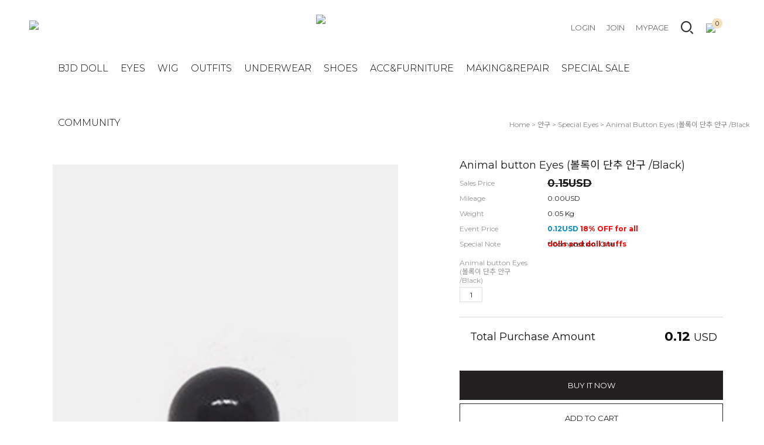

--- FILE ---
content_type: text/html; charset=utf-8
request_url: https://www.dollmore.net/Product/Detail/view/pid/13762/cid/150
body_size: 67751
content:
<!DOCTYPE HTML PUBLIC "-//W3C//DTD HTML 4.01//EN" "http://www.w3.org/TR/html4/strict.dtd">
<html>
    <head>
        <title>dollmore,bjd,ball jointed doll,doll wig,bjd faceup,bjd collector,人形,球体关节人形,구관,구관인형,doll wig,doll bag,doll hair,resin doll,doll,doll furniture,doll hair,doll boots,doll shoes,doll clothes,doll outfits,saran hair,saran,doll making tool,doll pastel,painting color</title>
		<meta http-equiv="X-UA-Compatible" content="IE=edge"/>
        <meta name="description" content="A ball-jointed doll is any doll that is articulated with ball and socket joints. In contemporary usage when referring to modern dolls, and particularly when using the acronyms BJD or ABJD, it usually refers to modern Asian ball-jointed dolls."/>
        <meta name="keywords" content="dollmore,Trinity Doll,Lusion Doll,Dollpire Doll,Glamor Model Doll,Model M Doll,Glamor Eve Doll,Youth Dollmore Doll,Ballet Kid Doll,Kid Dollmore Doll,Judith Doll,Catish Doll,Mystic Doll,Lukia Doll,Neo Lukia Doll,Dear Doll,Mona Doll,Dummy Doll,I Doll, Banji Doll, Theo Doll, Zaoll Doll,Alex Doll,Narsha" />
        <meta name="classification" content="bjd doll online shop" />
                <link rel="canonical" href="" />
        <link rel="shortcut icon" href="//www.dollmore.net/storage/dollmorenetEN/www/frontstore/defaultEN/EN/Frontend/Layout/img/shortcut.ico" />
        <!--  -->
        <!--  -->
        <!--  -->
        <!--  -->
        <!--  -->
        
        <link type="text/css" rel="stylesheet" href="//www.dollmore.net/storage/dollmorenetEN/www/frontstore/defaultEN/EN/Frontend/Layout/style.css?ver=1.1.2" />
<link type="text/css" rel="stylesheet" href="//www.dollmore.net/storage/dollmorenetEN/www/frontstore/defaultEN/EN/Frontend/Product/style.css" />
<link type="text/css" rel="stylesheet" href="//www.dollmore.net/storage/dollmorenetEN/www/frontstore/defaultEN/EN/Frontend/Product/Detail/style.css" />


<meta http-equiv="content-type" content="text/html; charset=utf-8" />


<script type="text/javascript" src="/Common/js/jquery.js"></script>
<script type="text/javascript" src="/Common/js/common.js"></script>
<script type="text/javascript" src="/Common/js/frontcommon.js"></script>
<script type="text/javascript" src="/Common/js/encoder.js"></script>
<script type="text/javascript" src="/Common/js/frontcommon_addon.js"></script>
<script type="text/javascript" src="/js/default/EN/Frontend/Product/Detail/view.2.js?ver=25121161"></script>
<script type="text/javascript" src="/Common/js/_makeshop_registerPrototype.js"></script>


<script type="text/javascript">
    makeshop.setVariable({
        currenturl : '/Product/Detail/view/pid/13762/cid/150',
        LIP : '//www.dollmore.net/storage/dollmorenetEN/www/frontstore/defaultEN/EN/Frontend/Layout/img',
        lang : 'EN',
        theme : '',
        img_server : 'https://www.dollmore.net/storage/dollmorenetEN/www',
        img_prefix : 'prefix'
    });
    LANG = {"USABLE":"Usable","SELECT_PAYMENT_TYPE":"Select your payment type.","SELECT_PRODUCT":"Please select a product.","NEED_ID":"Please enter your ID.","CERTIFICATION":"It has been checked.","SELECT_ONE":"You can select only 1 item.","PAYMENT_COMPLETION":"Payment Completed","INPUT_BANK":"Please enter a bank for depositing.","DELETE":"DELETE","CELLPHONE":"Mobile Phone","INPUT_NUMBER":"Please enter a number.","QTY_ERROR":"It is a quantity error.","NO_SEARCH_RESULT":"There are no search results.","WAIT":"Please wait for a moment.","NO_SUCH_NAME_NUMBER":"Name or SSN doesn't exist. Name or SSN doesn't exist.","DELETE_WISH":"Would you like to delete this product from the Wish List?","BUSINESS_NUMBER":"Business Number","INPUT_ORDER_AMOUNT":"Please enter an order amount.","PRESENT_PASSWORD":"Please enter your current password.","SELECT_OPTION":"Select an option.","MISMATCH_HOSTING_PASSWD":"The imagehosting password and confirmation do not match","CONTENT":"Please enter necessary data.","CONFIRM_SOCIAL_SECURITY_NUMBER":"Please check your SSN.","SOCIAL_SECURITY_ NUMBER_BE_REGISTERED":"This SSN has been already registered.","UPLOAD_SUCCESS":"It has been successfully uploaded.","DISACCORD_PASSWORD":"This password doesn't match your first password entered.","INPUT_ORDER_PASSWORD":"Please enter your password.","INPUT_ADDRESS_CITY":"Please enter your city.","FAIL_COUPON":"Coupon issuance has failed.","LOGIN_PLEASE":"Please log in.","EXISTING_IPIN":"This i-Pin number has been already registered.","INPUT_PAYER":"Please enter the name of a depositing person.","INCORRECT_PHONE":"A mobile number is not correct.","INVALID_PASSWORD_LENGTH":"A password should be within 4 ~ 20 characters.","NO_SUCH_ID":"Your ID cannot be found.","INPUT_VILLAGE":"Please enter your address (Dong).","INCORRECT_EMAIL":"Enter correct email address.","INCORRECT_CELLPHONE":"Please enter a mobile phone number.","SOLDOUT":"[sold out]","CHOOSE_DELETED_ADDRESS":"Please select address to delete in account.","INPUT_ID_EMAIL":"Please enter your ID \/ email.","INPUT_ORDER_NUMBER":"Please enter your order number.","INPUT_HOSTING_PASSWD":"Enter the image hosting password","INPUT_CAPTCHA":"Please enter code.","CHECK_MIN_ORDER_QTY":"Quantity of item should be over %s.","BOOKMARK":"Press CTRL   D to BookMark This Site.","USED_COUPON":"Coupon already used.","ATTEMPT":"Please try again.","SPAM_WRONG":"The code is wrong.","ORDER_CART_STOCK_SOLDOUT":"There is a out of stock item.","ORDER_NUM_MISMATCH":"This order number doesn't exist.","INPUT_PHONE":"Please enter  a phone number.","INPUT_ADDRESS_STATE":"Please enter your state or province.","SELECT_COUNTRY":"Select a country.","INPUT_ZIP_CODE":"Please enter a zip code.","EXISTING_COUPON":"This coupon already exists.","CONFIRM_ID":"Please check your ID.","CONFIRM_REAL_NAME":"Please exercise a name check.","REAL_NAME_CERTIFICATION":"Name has been verified.","SELECT_FREE_GIFT":"Please select a gift.","SEARCH_ADDRESS":"Search an address.","RUN":"Would you like to execute?","INCORRECT_ADDRESS":"Your address is not correct.","DELETE_Q":"Would you like to delete?","LENGTH_TEXT_MIN":"You can enter at least %s characters","LENGTH_TEXT_MAX":"You can enter up to %s the characters","GO_WISH":"Go To Wish","GO_CART":"Go To Cart","CONTINUE_SHOPPING":"Continue Shopping","INPUT_QUOTES_TAG":"Contains special characters that can not be used.","EMPTY_COUNTRY_CODE":"Please enter a country code.","DUPLICATE_EMAIL":"This email is already in use.","INPUT_RECEIVER_NAME":"A receiver's name is missing. This is a mandatory item.","INPUT_PASSWORD_TYPE_3_8":"8-16 Letters \/ As three or more combination of Alphabet\uff0c Numbers or Special character.","NEW_PASSWORD":"Please enter your new password.","REGISTER_PASSWORD_MISMATCH":"Your  password doesn't match.","NON_CERTIFIRED":"you are non-certified members","ORDER_CART_STOCK_CHECK":"Checking inventory. Please wait.","EXCEED_POINT":"Current points are exceeded.","NONE_CART":"This is a non-orderable amount. Please contact the Customer Center for inquiry.","INPUT_NAME":"Please enter a name.","CORRECT_EMAIL":"This is a legitimate e-mail.","SEARCH_PASSWORD":"Your ID is %s. Would you like to find your password?","CONFIRM_ID_DUPLICATION":"Please check your ID for duplication.","APPLICATION_WAIT":"It is currently being applied. Please wait for a moment.","SELECT_COUPON":"Please select a coupon to be used.","PAYMENT":"Payment is currently being processed.","INPUT_RECEIVER_TEL":"A phone number is missing. This is a mandatory item.","NO_PRODUCT":"There is no product selected.","CHECK_PASSWD":"The password can only be set with 4 to 20 characters of zero and number","EXHAUSTED_COUPON":"The coupon is exhausted.","TEMPORARY_SOLDOUT":"temporarily out of stock","NOT_EXIST_ID":"The ID or password you entered is incorrect","NO_SHIPPING_COMPANY":"There are no shipping companies available for delivery.","INCORRECT_INFO":"The information you entered is not correct.","INVALID_COUPONCODE":"It is not a valid coupon code.","CART_ADDED_MOVE_CART":"It has been added to the cart.<br\/>Would you like to check the cart?","INPUT_ADDRESS_NAME":"Type the name for the address!","CANT_UNCHECK_DEFAULT_ADDRESS":"In case of the defalut address\uff0c It is not possible to check off in select box.","NO_MORE_ADD":"It is not possible to register address more.","LOGIN_BY_EMAIL":"It has been properly executed. You can now login by email.","CHECK_AGREEMENT":"Please check the Service Terms","INPUT_PASSWORD_TYPE_4":"4-16 Letters with Alphabet and Number.","INPUT_PASSWORD_VAILD":"Password must be english\uff0cnumber and 4-16 with these requirements.","INPUT_PASSWORD_IDCHK":"You can't use same character as ID above four characters.","INVALID_MAX_ISSUE":"Please enter a valid maximum number of total uses.","MEMBER_JOIN":"Would you like to sign up with the information you entered?","COMPLETE_SELECTION":"Giveaways can't be changed after completing the selection.","INVALID_ORDER_PASSWORD_LENGTH":"A password should be within 4 to 12 characters long letters or numbers\uff0c case-sensitive.","NO_SUCH_PASSWORD":"There is no name and e-mail matched.","MEMBER_WITHDRAW":"If you withdraw your membership\uff0c all of your purchase details\uff0c mileage and points will be gone. Do you still want to withdraw?","INPUT_RECEIVER_ZIP_CODE":"A zip code is missing. This is a mandatory item to be registered.","INPUT_RECEIVER_TEL_COUNTRY":"A country code for the phone number is missing. This is a mandatory item.","INPUT_ADDRESS_STREET":"Please enter the Address Details.","INPUT_PASSWORD_CHECK":"Please enter password to confirm.","ID_CONDITION":"Please enter within 4 to 16 lowercase letters or numbers.","ISSUE_COUPON":"A coupon has been issued.","INPUT_ID":"Please enter your ID.","SOCIAL_SECURITY_NUMBER_BE_REGISTERED":"This SSN has been already registered.","INPUT_ORDERER_NAME":"A name is missing. This is a mandatory item.","INPUT_PRODUCT_NAME":"A product name is missing. This is a mandatory item.","IMAGE_DELETE_WAITING_LIST":"Would you like to put this image into the Delete Standby row with the image details? If you press the Registration button\uff0c it will be eventually deleted.","ABNORMAL_TAX":"Tax calculation is incorrect.","DELETE_ERROR":"Your Shopping Cart is already empty.","NEW_PASSWORD_MISMATCH":"Your new password doesn't match.","POINT_FAILURE":"Points cannot be accumulated. Please try again.","EXCEED_ITEM_NUMBER":"The maximum orderable item is 30. please try again.","DELETE_CART_Q":"Will you remove it ?","ONLY_IMAGE":"Please upload your image file (gif\uff0c png\uff0c jpg\uff0c jpeg\uff0c ico)","NON_DELIVERABLE_COUNTRY":"This is a country where shipping is not possible.","INPUT_RECEIVER_PORSONAL_INDEX":"Please enter 13 digits of your personal customs clearance code","INPUT_COUPONCODE":"Please enter your\u00a0coupon code.","IMAGE_VERSION_2_NEED":"It can be used after image version 2. Please contact the customer center","USABLE_PASSWORD":"This is a legitimate password..","INPUT_DELIVERY_INFO_AGAIN":"After using a coupon\uff0c If you want to change the address\uff0c You have to fill the order information up again.","CHECK_MAX_WEIGHT":"You only can order %s amount of items for one order and your order exceeded %s. please choose items you want to buy again at your cart considering its total weight. \u203b Press 'Cancel' to select other option.","INPUT_PASSWORD_TYPE_2_10":"10-16 Letters \/ As two or more combination of Alphabet\uff0c Numbers or Special character.","INPUT_RE_HOSTING_PASSWD":"Please enter the image hosting password confirmation","INPUT_ADMIN_PASSWD":"Enter operator password","ONLY_ADMIN":"Only the operator can make changes","SELECT_DELIVERY":"Please select a shipping company.","INFO_WRONG":"The information is incorrect","EXPIRED_KEY":"Your login key has expired","NEED_LOGIN_GO_TO":"Services that require login._BR_Do you want to go to the login screen?","CHECK_WISH_LIST":"Unselected option\uff0c Please select option again.","INVALID_EACH_ISSUE":"Please enter a valid maximum number of per customer uses.","INVALID_COUPON":"Coupon is not effective.","VALID_PRODUCT":"Information is not valid for some products. Please try to re-order.","COMPLETE_FREEGIFT":"Thank you for your order. Selected giveaways can be found on order status\uff0c not by e-mail","SELECT_FREEGIFT":"Continue without selecting giveaways?","CHECK_ORDER_QTY":"You have exceeded the maximum order quantity %s. Please try again.","ONLY_NUM":"Zip Code\uff0c Telephone Number\uff0c Mobile Phone Number You can only enter numbers","INPUT_RECEIVER_MAIL":"An e-mail address is missing. This is a mandatory item.","INPUT_PASSWORD_DEL":"If your password is correct\uff0c it will be deleted. Would you like to proceed?","INPUT_ADDRESS":"Please enter an address.","INPUT_MAIL":"Please enter an email address","SELECT_CN_ADDRESS":"EN","COUPON_ERROR":"There is no coupon number or event matched.","COUPON_INFO_ERROR":"Coupon is invalid.","EXCEPTIONAL_ACCESS":"It is an incorrect access.","ATTENDANCE":"As of today\uff0c you have been attended for %s consecutive days..","FIRST_ATTENDANCE":"Today is your first attendance.","CONFIRM_NAME":"Please check your name.","PASSWORD_MISMATCH":"ID or password doesn't match.","INPUT_PASSWORD":"Please enter your password.","INPUT_CORRECTLY":"Please correctly enter necessary items.","EXCEED_POINT_CMONEY":"The points or mileages %s are greater than the payments %s.","ESCROW_ORDER":"For an escrow delivery\uff0c please beware that partial delivery\uff0c partial cancellation and partial modification cannot be executed.","MAXIMUM_POINT":"Maximum points available for a single purchase is  ( ).","MINIMUM_POINT":"Points can be used if the total payment is greater than the minimum %s.","MOVE_SHOPPING_BASKET":"A product was not deleted from the [Write Purchase Order]. Would you like to go to the Shopping Cart?","POLICY_AGREEMENT":"You should agree with the non-member purchase","INPUT_RECEIVER_ADDRESS":"An address is missing. This is a mandatory item.","INPUT_ORDERER_MAIL":"An e-mail address is missing. This is a mandatory item.","INPUT_ORDERER_TEL":"A phone number is missing. This is a mandatory item.","CANCEL_PAYMENT":"Payment has been cancelled.","INSTALL_PLUGIN":"The iniPay plug-in is not installed. For a safety\uff0c secured payment\uff0c the iniPay plug-in needs to be installed. If you want to re-install it\uff0c please press the 'Ctrl   F5' key or select the [View\/Refresh] on the menu.","FILE_DELETE_WAITING_LIST":"Would you like to put this file into the Delete Standby row? If you press the Registration button\uff0c it will be eventually deleted.","SOCIAL_NUMBER":"SSN","CANCEL":"Do you really want to cancel it?","CHANGE_PASSWORD":"Would you like to change you password?","MODIFY_MEMBER_INFO":"Would you like to modify your profile?","PASSWORD_CONFIRM":"Please enter your answer when checking your password","NO_PRODUCT_OPTION":"There is no product or option selected.","UNUSABLE":"This email address can't be used. Please enter a different one.","INPUT_PASSWORD_TYPE_2_8":"Please enter your password to continue.","WISH_ADDED_MOVE_WISH":"It has been added to the Wish List.<br\/>Would you like to check the Wish List?","AFTER_LOGIN_COUPON":"You can download coupons after logging in.","TARGET_DOWNLOAD_COUPON":"You are not eligible to receive coupons.","SUCCESS_DOWNLOAD_COUPON":"The coupon has been issued.","EACH_DOWNLOAD_COUPON":"You have already received a coupon.","INVALID_DOWNLOAD_COUPON":"This coupon is invalid.","MAX_DOWNLOAD_COUPON":"It's closed on a first-come\uff0c first-served basis.","PURCHASE_RESTRICTIONS":"This product requires item selection due to sales restrictions._BR_Would you like to go to the product details page and select an item?","EXCEED_CMONEY":"Current mileage is exceeded.","SELECT_ITEM":"- Please select an item.","COUPON_APPLICATION":"Once coupons are used\uff0c related mileage and points should be reset.","REGISTRATION":"It has been registered.","REGISTER_MYPAGE":"It has been registered. It can be checked in the My Page menu after a replay is written.","DELETE_RECENT":"Would you like to delete this product from the Recently Viewed List?","COUPON_REG_SCREEN":"It will be out of the payment screen. Do you want to go to the coupon registration page?","EVENT_ENTRY_INPUT_MISS":"Please enter the event application item.","DELETE_FAIL":"Deletion failed.","COUPON_HAS_EXPIRED":"The coupon has expired.","EVENT_ENTRY_MUST_AGREE":"You must agree to the terms and conditions to apply for the event.","JS_PROCESSED_NORMALLY":"It has been properly executed.","INVALID_BIRTH_DATE":"Invalid date of birth.","INPUT_BIRTH_DATE":"Please enter your date of birth."}
        jQuery(function($) {
        $('img.bindChangeImage').hover(
        function() {
            $(this).attr('data2', $(this).attr('src'));
            $(this).attr('src', $(this).attr('data'));
        },
        function() {
            $(this).attr('src', $(this).attr('data2'));
        }
    );
    });
</script>
<style>
    /*
    ========================================================================
        공통
    ========================================================================
    */

    @import url("/Common/css/font-awesome.css");
    /*@import url('//fonts.googleapis.com/css2?family=Inter:wght@100..900&display=swap');*/

    #globWrap .globWrapContent { /* 단독 컨텐츠 */ }

    #globWrap * {
        font-family: "Inter", sans-serif;
    }

    #globWrap .material-symbols-outlined {
        font-family: 'Material Symbols Outlined';
    }

    #globWrap #contentWrap * table {
        table-layout: auto;
    }

    #globWrap #contentWrap {
        width: auto;
        margin: 0 auto;
        padding: 0;
    }

    #globWrap #content {
        width: 1240px;
        margin: 0 auto;
        float: none;
    }

    #globWrap #contentWrap * a, #globWrap #contentWrap * button {
        transition: all 0.4s;
    }

    /* 공통-기타 */
    #globWrap .clearFix {position:relative; overflow:hidden; zoom:1;}

    #globWrap select {
        -webkit-appearance:none;
        -moz-appearance:none;
        appearance:none;
    }

    #globWrap select::-ms-expand{
        display:none;/*for IE10,11*/
    }

    #globWrap hr, #globWrap caption, #globWrap legend, #globWrap .blind, #globWrap .hidden {
        display: none;
    }

    #globWrap img {
        image-rendering: -moz-crisp-edges;
        image-rendering: -o-crisp-edges;
        image-rendering: -webkit-optimize-contrast;
        -ms-interpolation-mode: nearest-neighbor;
        image-rendering: crisp-edges;
    }

    #globWrap .backgroundimg {
        -ms-interpolation-mode: nearest-neighbor;
        image-rendering: pixelated;
    }

    #globWrap *::-webkit-scrollbar {
        width: 8px;
    }
    #globWrap *::-webkit-scrollbar-track {
        background-color: #fff;
    }
    #globWrap *::-webkit-scrollbar-thumb {
        background-color: #ddd;
    }
    #globWrap *::-webkit-scrollbar-button {
        display: none;
    }



    #globWrap .none-data img {
        display: none;
    }

    #globWrap[data-wrap="mypage"] #container .none-data {
        margin: 10px 0 50px 0;
    }


    #globWrap .none-data {
        text-align: center;
    }

    #globWrap .none-data:before {
        margin: 0 auto;
        content: "\f2b7";
        display: block;
        font-family: FontAwesome;
        font-size: 70px;
        color: #ccc;
        text-rendering: auto;
        -webkit-font-smoothing: antialiased;
    }

    body.dim:before {
        content: "";
        background: rgba(0, 0, 0, 0.3);
        position: fixed;
        top: 0%;
        left: 0%;
        z-index: 100;
        width: 100%;
        height: 100%;
    }

    body.dim[rel=overflow_hd] {
        overflow: hidden;
    }


    /* 공통-테이블 */
    #globWrap table {
        width: 100%;
        border-collapse: collapse;
        border-spacing: 0;
        word-wrap: break-word;
        word-break: keep-all;
    }

    #globWrap table img { vertical-align: middle; }
    #globWrap .tb-bold { font-weight: bold; }
    #globWrap .tb-left,
    #globWrap .tb-center,
    #globWrap .tb-right { padding: 0 10px; }
    #globWrap .tb-btn { padding: 0; }
    #globWrap .tb-left { text-align: left; }
    #globWrap .tb-center { text-align: center; }
    #globWrap .tb-right { text-align: right; }
    #globWrap .tb-label-r5 label { margin-right: 5px; }
    #globWrap .tb-label-r10 label { margin-right: 10px; }
    #globWrap .tb-label-r10 label.last,
    #globWrap .tb-label-r5 label.last{ margin-right: 0; }

    #globWrap .list_table {
        display: table;
        width: 100%;
        border-top: 1px solid #ddd;
        border-bottom: 1px solid #ddd;
    }

    #globWrap .list_table .list_th {
        display:table-row;
    }

    #globWrap .list_table .list_th li {
        display:table-cell;
        padding: 0px 0;
        line-height: 43px;
        border-bottom: 1px solid #ddd;
        font-size: 12px;
        font-weight: 400;
        color: #161616;
        text-align: center;
        background: #F4F4F4;
    }

    #globWrap .list_table .list_td {
        display:table-row;
    }

    #globWrap .list_table .list_td:last-child li {
        border-bottom: 0;
    }

    #globWrap .list_table .list_td li {
        display:table-cell;
        color: #161616;
        font-size: 12px;
        font-weight: 400;
        padding: 15px 0px;
        border-bottom: 1px solid #ddd;
    }

    #globWrap .list_table .list_td .view_bt {
        line-height: 25px;
        color: #161616;
        font-size: 12px;
        font-weight: 400;
        border: 1px solid #8E8E8E;
        border-radius: 4px;
        padding: 0 20px;
        display: inline-block;
    }

    #globWrap .list_table .list_td .view_bt:hover {
        background: #000;
        color: #fff;
    }

    #globWrap #contentWrap #order-list .list_table .list_th li.cnt_w, #globWrap #contentWrap #order-list .list_table .list_td li.cnt_w {
        width: 50%;
    }

    /* 공통-페이징 */
    #globWrap .paging {
        margin: 30px 0 30px 0;
        display: flex;
        flex-wrap: wrap;
        justify-content: center;
        line-height: normal;
    }

    #globWrap .paging li {
        margin: 0 5px;
        border: 1px solid #ddd;
        border-radius: 6px;
    }
    #globWrap .paging li a {
        font-size: 18px;
        font-weight: 400;
        line-height: 36px;
        min-width: 36px;
        height: 36px;
        display: block;
        padding: 0;
        text-align: center;
        transition: all 0.2s linear;
        color: #000;
        margin: 0;
        border: 0;
        background-image: none;
    }

    #globWrap .paging li.now a, #globWrap .paging li a:hover {
        background-color: #ddd;
    }


    /* 공통-네비게이션 */
    #globWrap .loc_navi ul, #globWrap .breadcrumb-cat ul {
        display: flex;
    }

    #globWrap .loc_navi ul li, #globWrap .loc_navi ul li a, #globWrap #container .breadcrumb-cat ul li, #globWrap #container .breadcrumb-cat ul li a {
        font-size: 14px;
        font-weight: 400;
        line-height: 16.94px;
        color: #8E8E8E;
        float: none;
        padding: 0;
        margin: 0;
    }

    #globWrap #container .breadcrumb-cat ul li a:hover, #globWrap #container .loc_navi ul li a:hover {
        color: #000;
    }
    #globWrap .loc_navi ul li:before, #globWrap .breadcrumb-cat ul li:before {
        content: ">";
        margin: 0 5px 0 5px;
        font-size: 12px;
    }

    #globWrap .loc_navi ul li:first-child:before, #globWrap .breadcrumb-cat ul li:first-child:before {
        display: none;
    }

    /* 측면메뉴 */
    *:not(:has(#globWrap)) #aside { width: 177px; margin-right: 20px; }
    *:not(:has(#globWrap)) #aside .lnb-wrap h2 { font-size: 0; line-height: 0; }
    *:not(:has(#globWrap)) #aside h2.txt { padding-right: 15px; background: url(//www.dollmore.net/storage/dollmorenetEN/www/frontstore/defaultEN/EN/Frontend/common/bull_h13_dw_arw.gif) no-repeat right 45%; }
    *:not(:has(#globWrap)) #aside h2.txt span { border-bottom: 1px solid #999999; color: #333333; display: block; font-size: 12px; font-weight: bold; line-height: 14px; padding-bottom: 3px; }
    *:not(:has(#globWrap)) #aside .lnb { zoom: 1; padding-bottom: 25px; padding-left: 2px; }
    *:not(:has(#globWrap)) #aside .lnb:after{ content: ""; display: block; clear: both; }
    *:not(:has(#globWrap)) #aside .lnb li,
    *:not(:has(#globWrap)) #aside .lnb a { float: left; width: 100%; }
    *:not(:has(#globWrap)) #aside .lnb li { margin-top: 10px; }
    *:not(:has(#globWrap)) #aside .lnb li.now a { font-weight: bold; }
    *:not(:has(#globWrap)) #aside .lnb a:hover { font-weight: bold; }
    *:not(:has(#globWrap)) #aside .lnb li a { color: #767676;}

    #globWrapSide {
        margin: 100px 23px 100px 0;
        width: 188px;
    }

    *:has(#globWrapSide) #contentWrap, #globWrap:has(#aside) #contentWrap {
        display: flex;
        margin: 0 auto;
        padding: 0 16px;
        box-sizing: border-box;
        width: 1240px;
    }

    *:has(#globWrapSide) #content, #globWrap:has(#aside) #content {
        width: calc(100% - 210px);
        margin: 100px 0 100px 0;
    }

    #globWrapSide .list h2 {
        margin: 0 0 40px 0;
    }

    #globWrapSide .list h2 a {
        font-size: 26px;
        font-weight: 700;
        line-height: 31.47px;
        color: #161616;
        display: block;
    }

    #globWrapSide .list:not(:first-child) {
        margin: 50px 0 0 0;
    }

    #globWrapSide .list ul {
        margin: 0 0 30px 0;
    }

    #globWrapSide .list ul:last-child {
        margin: 0;
    }

    #globWrapSide .list ul li {}

    #globWrapSide .list ul li a {
        font-size: 16px;
        font-weight: 400;
        line-height: 40px;
        color: #161616;
        display: block;
    }

    #globWrapSide .list ul li:hover a, #globWrapSide .list ul li.on a {
        font-weight: 700;
    }

    /* 마이페이지-공통 */
    #globWrap[data-wrap="mypage"] .item_list {
        display: flex;
        flex-wrap: wrap;;
    }
    #globWrap[data-wrap="mypage"] .item_list li {
        background-color: #fff;
        padding: 35px 0;
        box-sizing: border-box;
    }

    #globWrap[data-wrap="mypage"] .item_list.list_type3 li {
        width: 33.3%;
    }

    #globWrap[data-wrap="mypage"] .item_list.list_type4 li {
        width: 25%;
    }

    #globWrap[data-wrap="mypage"] .item_list.list_type5 li {
        width: 20%;
    }

    #globWrap[data-wrap="mypage"] .item_list .pwrap {
        padding: 0 16px;
    }

    #globWrap[data-wrap="mypage"] .item_list .pwrap .thumb {
        text-align: center;
    }
    #globWrap[data-wrap="mypage"] .item_list .pwrap .thumb a {
        display: block;
    }

    #globWrap[data-wrap="mypage"] .item_list .pwrap .thumb img {
        max-width: 100%;
    }

    #globWrap[data-wrap="mypage"] .item_list .pwrap .info {
        margin: 30px 0 0 0;
        text-align: center;
    }

    #globWrap[data-wrap="mypage"] .item_list .pwrap .info .color {}

    #globWrap[data-wrap="mypage"] .item_list .pwrap .info .color span {
        margin: 0 3px;
    }

    #globWrap[data-wrap="mypage"] .item_list .pwrap .info .name {
        margin: 16px 0 ;
        font-size: 15px;
        font-weight: 400;
        line-height: 22px;
        color: #000;
    }

    #globWrap[data-wrap="mypage"] .item_list .pwrap .info .price {
        font-size: 15px;
        font-weight: 400;
        line-height: 20px;
        color: #000;
    }


    #globWrap[data-wrap="mypage"] {}

    #globWrap[data-wrap="mypage"] .page-body {}

    #globWrap[data-wrap="mypage"] .tit_page {
        font-size: 20px;
        font-weight: 600;
        line-height: 24.2px;
        margin: 0 0 16px 0;
        color: #161616;
    }

    #globWrap[data-wrap="mypage"] .table-d2-list {
        margin: 16px 0;
        border: 0;
    }

    #globWrap[data-wrap="mypage"] .tit-tb-list {}

    #globWrap[data-wrap="mypage"] .table-d2-list {
        border-top: 1px solid #ddd;
    }

    #globWrap[data-wrap="mypage"] .table-d2-list thead th {
        padding: 0px 0;
        line-height: 43px;
        border-bottom: 1px solid #ddd;
        font-size: 12px;
        font-weight: 400;
        color: #161616;
        background: #F4F4F4;
    }

    #globWrap[data-wrap="mypage"] .table-d2-list tbody td {
        padding: 0px 0px;
        border-bottom: 1px solid #ddd;
        color: #161616;
        font-size: 12px;
        font-weight: 400;
        padding: 15px 0px;
    }

    #globWrap[data-wrap="mypage"] .table-d2-list .view_bt {
        line-height: 25px;
        color: #161616;
        font-size: 12px;
        font-weight: 400;
        border: 1px solid #8E8E8E;
        border-radius: 4px;
        padding: 0 20px;
        display: inline-block;
    }

    #globWrap[data-wrap="mypage"] .table-d2-list .view_bt:hover {
        background: #000;
        color: #fff;
    }

    /* 마이페이지-메인 */
    #globWrap[data-wrap="mypage"][data-view="mymain"] #mypage .tit-page-2 {
        margin: 60px 0 0 0;
        font-size: 20px;
        font-weight: 600;
        line-height: 24.2px;
        color: #161616;
        border: 0;
        padding-bottom: 0;
    }

    #globWrap[data-wrap="mypage"][data-view="mymain"] #mypage .user-info {
        display: flex;
        padding: 40px 50px;
        border: 0;
        background: #F4F4F4;
    }

    #globWrap[data-wrap="mypage"][data-view="mymain"] #mypage .user-info .user {
        margin: 0 0 30px 0;
    }

    #globWrap[data-wrap="mypage"][data-view="mymain"] #mypage .user-info .user .name {
        font-size: 18px;
        font-weight: 400;
        line-height: 21.78px;
        margin: 0 0 12px 0;
        color: #000000;
    }

    #globWrap[data-wrap="mypage"][data-view="mymain"] #mypage .user-info .user .id {
        font-size: 14px;
        font-weight: 400;
        line-height: 16.94px;
        letter-spacing: 0.02em;
        color: #000000;
    }

    #globWrap[data-wrap="mypage"][data-view="mymain"] #mypage .user-info .link a  {
        display: inline-block;
        line-height: 28px;
        border-radius: 4px;
        font-size: 14px;
        font-weight: 400;
        color: #161616;
        border: 1px solid #8E8E8E;
        padding: 0 15px;
        min-width: 20px;
        text-align: center;
    }

    #globWrap[data-wrap="mypage"][data-view="mymain"] #mypage .user-info .link a:hover {
        background: #000;
        color: #fff;
        transition: background 0.4s;
    }

    #globWrap[data-wrap="mypage"][data-view="mymain"] #mypage .user-info .state {
        font-size: 13px;
        font-weight: 400;
        line-height: 15.73px;
        color: #8E8E8E;
        margin: 30px 0 0 0;
        text-decoration: underline;
        display: block;
    }

    #globWrap[data-wrap="mypage"][data-view="mymain"] #mypage .user-info .state:hover {
        color: #000;
    }

    #globWrap[data-wrap="mypage"][data-view="mymain"] #mypage .user-info .info {
        margin: 0 100px 0 0;
        width: 350px;
    }

    #globWrap[data-wrap="mypage"][data-view="mymain"] #mypage .user-info .other  {
        width: 100%;
    }

    #globWrap[data-wrap="mypage"][data-view="mymain"] #mypage .user-info .other ul {
        display: flex;
    }

    #globWrap[data-wrap="mypage"][data-view="mymain"] #mypage .user-info .other ul li {
        width: calc(33.3% - 40px);
        position:relative;
        padding: 0 20px;
    }

    #globWrap[data-wrap="mypage"][data-view="mymain"] #mypage .user-info .other ul li:before {
        content: "";
        background: #ddd;
        width: 1px;
        height: 60px;
        display: inline-block;
        position: absolute;
        top: 0;
        left: 0;
    }

    #globWrap[data-wrap="mypage"][data-view="mymain"] #mypage .user-info .other ul li .tit {
        font-size: 16px;
        font-weight: 400;
        line-height: 19.36px;
        color: #8E8E8E;
        margin: 0 0 15px 0;
        text-transform: capitalize;
    }

    #globWrap[data-wrap="mypage"][data-view="mymain"] #mypage .user-info .other ul li p a {
        font-size: 25px;
        font-weight: 700;
        line-height: 30.26px;
        letter-spacing: -0.02em;
        color: #161616;
    }




    /* 마이페이지-쿠폰리스트 */
    #globWrap[data-wrap="mypage"][data-view="couponlist"] #coupon-list li {
        margin-bottom: 0;
    }


    #globWrap[data-wrap="mypage"][data-view="couponlist"] #coupon-list .list {
        padding: 0;
    }

    #globWrap[data-wrap="mypage"][data-view="couponlist"] #coupon-list .coupon_code {
        margin: 30px 0 30px 0;
        text-align: center;
        font-size: 0;
    }

    #globWrap[data-wrap="mypage"][data-view="couponlist"] #coupon-list .coupon_code input {
        line-height: 46px;
        width: 400px;
        border: 1px solid #ddd;
        font-size: 13px;
        font-weight: 400;
        letter-spacing: 0.02em;
        color: #8E8E8E;
        padding: 0 20px;
        box-sizing: border-box;
        border-radius: 6px;
        border-top-right-radius: 0;
        border-bottom-right-radius: 0;
    }

    #globWrap[data-wrap="mypage"][data-view="couponlist"] #coupon-list .coupon_code button {
        font-size: 13px;
        font-weight: 700;
        text-align: center;
        line-height: 48px;
        color: #fff;
        background: #000;
        border: 0;
        padding: 0 20px;
        border-radius: 6px;
        border-top-left-radius: 0;
        border-bottom-left-radius: 0;
        transition: background 0.4s;
    }

    #globWrap[data-wrap="mypage"][data-view="couponlist"] #coupon-list .coupon_code button:hover {
        background: #000;
        color: #fff;
    }

    #globWrap[data-wrap="mypage"][data-view="couponlist"] #coupon-list .coupon_sort {
        text-align: right;
        margin: 0 0 10px 0;
    }

    #globWrap[data-wrap="mypage"][data-view="couponlist"] #coupon-list .coupon_sort select {
        border: 1px solid #ddd;
        line-height: 40px;
        height: 40px;
        font-size: 14px;
        font-weight: 400;
        padding: 0px 32px 0px 16px;
        background: url(/Common/img/search_arrow.png) no-repeat calc(100% - 16px) 50% / 10px auto;
        /*background: url(/assets/default/EN/Frontend/btn/btn_prev.png) no-repeat calc(100% - 16px) 50% / 10px auto;*/
        border-radius: 5px;
    }


    #globWrap[data-wrap="mypage"][data-view="couponlist"] #coupon-list .list_table .list_th li, #globWrap[data-wrap="mypage"] #coupon-list .list_table .list_td li {
        width: calc(70%/6);
    }

    #globWrap[data-wrap="mypage"][data-view="couponlist"] #coupon-list .list_table .list_th li.cnt_w, #globWrap[data-wrap="mypage"] #coupon-list .list_table .list_td li.cnt_w {
        width: 30%;
    }

    #globWrap[data-wrap="mypage"][data-view="couponlist"] #coupon-list #coupon-list .list li {
        padding: 0px 0;
        line-height: 43px;
        border-bottom: 1px solid #ddd;
    }

    #globWrap[data-wrap="mypage"][data-view="couponlist"] #coupon-list #coupon-list .list_table .list_td li {
        border-bottom: 0;
    }

    #globWrap[data-wrap="mypage"][data-view="couponlist"] #coupon-list #coupon-list .list li span {
        display: none;
    }


    /* 마이페이지-주문리스트 */
    #globWrap[data-wrap="mypage"][data-view="orderlist"] #order-list .list_table .list_th li, #globWrap[data-wrap="mypage"][data-view="orderlist"] #order-list .list_table .list_td li {
        width : calc(50%/5);
    }

    /* 마이페이지-주문내역 */
    #globWrap[data-wrap="mypage"][data-view="orderview"] #order   {
        width: 100%;
        position: relative;
    }


    #globWrap[data-wrap="mypage"][data-view="orderview"] #order  {
        max-width: 1240px;
        width: 100%;
        margin: 0 auto;
        position: relative;
    }


    #globWrap[data-wrap="mypage"][data-view="orderview"] #order .pop_close {
        font-size: 0;
        width: 30px;
        height: 30px;
    }
    #globWrap[data-wrap="mypage"][data-view="orderview"] #order .pop_close span {
        display: none;
    }


    #globWrap[data-wrap="mypage"][data-view="orderview"] #order .pop_close:before, #globWrap[data-wrap="mypage"][data-view="orderview"] #order .pop_close:after {
        position: absolute;
        left: 15px;
        content: ' ';
        height: 30px;
        width: 2px;
        background-color: #8E8E8E;
    }

    #globWrap[data-wrap="mypage"][data-view="orderview"] #order .pop_close:before {
        transform: rotate(45deg);
    }

    #globWrap[data-wrap="mypage"][data-view="orderview"] #order .pop_close:after {
        transform: rotate(-45deg);
    }



    #globWrap[data-wrap="mypage"][data-view="orderview"] #order .pop_close {
        font-size: 16px;
        font-weight: 400;
        line-height: 16px;
        color: #8E8E8E;
        width: auto;
        height: auto;
        right: auto;
        left: 16px;
    }

    #globWrap[data-wrap="mypage"][data-view="orderview"] #order .pop_close span {
        transform:  rotate(315deg);
        position:static;
        display: inline-block;
        width: 6px;
        height: 6px;
        vertical-align: middle;
        margin: -1px 22px 0 0;
    }

    #globWrap[data-wrap="mypage"][data-view="orderview"] #order .pop_close span::before {
        border: 1px solid #8E8E8E;
        border-bottom: 0;
        border-right: 0;
    }

    #globWrap[data-wrap="mypage"][data-view="orderview"] #order .pop_close span::after {
        width: 18px;
        height: 1px;
        background: #8E8E8E;
    }

    #globWrap[data-wrap="mypage"][data-view="orderview"] #order .pop_close:before, #globWrap[data-wrap="mypage"][data-view="orderview"] #order .pop_close:after {
        display: none;
    }



    #globWrap[data-wrap="mypage"][data-view="orderview"] #order  .top_box {
        margin: 0 0 16px 0;
        padding: 0 0 40px 0;
        border-bottom: 1px solid #ddd;
        position: relative;
    }

    #globWrap[data-wrap="mypage"][data-view="orderview"] #order  .top_box .tit {
        font-size: 22px;
        font-weight: 700;
        line-height: 26.63px;
        color: #161616;
        margin: 0 0 10px 0;
    }

    #globWrap[data-wrap="mypage"][data-view="orderview"] #order  .top_box .stit {
        font-size: 14px;
        font-weight: 400;
        line-height: 16.94px;
        color: #8E8E8E;
    }

    #globWrap[data-wrap="mypage"][data-view="orderview"] #order  .top_box .navi {
        font-size: 14px;
        font-weight: 400;
        line-height: 16.94px;
        color: #8E8E8E;
    }

    #globWrap[data-wrap="mypage"][data-view="orderview"] #order  .top_box .navi span {
        display: none;
    }

    #globWrap[data-wrap="mypage"][data-view="orderview"] #order  .top_box .print {
        position: absolute;
        top: 0;
        right: 0;
    }

    #globWrap[data-wrap="mypage"][data-view="orderview"] #order  .top_box .print button {
        background: none;
        min-width: 100px;
        line-height: 28px;
        border: 1px solid #8E8E8E;
        font-size: 14px;
        font-weight: 400;
        color: #161616;
        border-radius: 4px;
    }

    #globWrap[data-wrap="mypage"][data-view="orderview"] #order  .top_box .print button:hover {
        background: #000;
        color: #fff;
    }

    #globWrap[data-wrap="mypage"][data-view="orderview"] #order .section_wrap {
        display: flex;
    }


    #globWrap[data-wrap="mypage"][data-view="orderview"] #order .section_wrap .section {
        width: calc(50% - 50px);
    }

    #globWrap[data-wrap="mypage"][data-view="orderview"] #order .section_wrap .section:first-child {
        margin-right: 100px;
    }

    #globWrap[data-wrap="mypage"][data-view="orderview"] #order .section_wrap .section02{
        margin-left: auto;
    }

    #globWrap[data-wrap="mypage"][data-view="orderview"] #order .detail {
        padding: 0;
    }

    #globWrap[data-wrap="mypage"][data-view="orderview"] #order table.normal {
        border: 0;
        margin: 0;
    }

    #globWrap[data-wrap="mypage"][data-view="orderview"] #order table.normal th {
        background: none;
    }

    #globWrap[data-wrap="mypage"][data-view="orderview"] #order table.normal tr {
        border: 0;
    }

    #globWrap[data-wrap="mypage"][data-view="orderview"] #order table.normal th, #globWrap[data-wrap="mypage"][data-view="orderview"] #order table.normal td {
        text-indent: 0;
    }

    #globWrap[data-wrap="mypage"][data-view="orderview"] #order table.normal td strong {
        font-weight: 600;
    }

    #globWrap[data-wrap="mypage"][data-view="orderview"] #order .items {
        margin: 0!important;
        border: 0;
    }

    #globWrap[data-wrap="mypage"][data-view="orderview"] #order table.normal th, #globWrap[data-wrap="mypage"][data-view="orderview"] #order table.normal td {
        font-size: 14px;
        font-weight: 400;
        line-height: 28px;
        letter-spacing: 0.02em;
        color: #161616;
        padding: 0;
    }

    #globWrap[data-wrap="mypage"][data-view="orderview"] #order .items-wrap {
        margin-top: 0;
    }
    #globWrap[data-wrap="mypage"][data-view="orderview"] #order table.normal th {
        text-align: left;
    }

    #globWrap[data-wrap="mypage"][data-view="orderview"] #order table.normal td {
        text-align: right;
    }

    #globWrap[data-wrap="mypage"][data-view="orderview"] #order table.normal td a {
        color: #2071D0;
        text-decoration: underline;
    }


    #globWrap[data-wrap="mypage"][data-view="orderview"] #order .detail .info {
        border-bottom: 1px solid #000;
        padding-bottom: 15px;
    }


    #globWrap[data-wrap="mypage"][data-view="orderview"] #order .detail .info02 {
        border-bottom: 1px solid #ddd;
    }



    #globWrap[data-wrap="mypage"][data-view="orderview"] #order .items .product-list {
        border: 0!important;
    }

    #globWrap[data-wrap="mypage"][data-view="orderview"] #order .items .product-list .price {
        border: 0;
    }

    .items-wrap .items[data-type=list] .price-info {
        border: 0;
    }

    #globWrap[data-wrap="mypage"][data-view="orderview"] #order .detail .info02 {
        margin: 20px 0;
    }

    #globWrap[data-wrap="mypage"][data-view="orderview"] #order .items-wrap .items[data-type=list] > li dl {
        margin: 0;
    }

    #globWrap[data-wrap="mypage"][data-view="orderview"] #order .thumb-img img {
        border: 1px solid #ddd;
        width: 100px;
        height: auto;
        box-sizing: border-box;
    }

    #globWrap[data-wrap="mypage"][data-view="orderview"] #order .items .product-list {
        display: flex;
    }

    #globWrap[data-wrap="mypage"][data-view="orderview"] #order .items .product-list dl {

    }

    #globWrap[data-wrap="mypage"][data-view="orderview"] #order  .items .product-list dl dd {
        padding: 0;
        margin: 0;
    }

    #globWrap[data-wrap="mypage"][data-view="orderview"] #order .items-wrap .items[data-type=list] .thumb-img {
        width: 100px;
        margin-right: 16px;
    }

    #globWrap[data-wrap="mypage"][data-view="orderview"] #order .items .pname, #globWrap[data-wrap="mypage"][data-view="orderview"] #order   #globWrap[data-wrap="mypage"][data-view="orderview"] #order  .items .product-list dl dd {
        font-size: 14px;
        font-weight: 400;
        line-height: 22px;
        color: #161616;
    }

    #globWrap[data-wrap="mypage"][data-view="orderview"] #order .items .pname, #globWrap[data-wrap="mypage"][data-view="orderview"] #order   #globWrap[data-wrap="mypage"][data-view="orderview"] #order  .items .product-list dl dd li {
        color: #161616;
    }

    #globWrap[data-wrap="mypage"][data-view="orderview"] #order .items .last_info {
        display: flex;
        margin: 14px 0 0 0;
    }

    #globWrap[data-wrap="mypage"][data-view="orderview"] #order .items .last_info span {
        width: 50%;
    }
    #globWrap[data-wrap="mypage"][data-view="orderview"] #order .items .last_info .qty {
        text-align: left;
    }

    #globWrap[data-wrap="mypage"][data-view="orderview"] #order .items .last_info .pri {
        text-align: right;
        font-size: 16px;
        font-weight: 400;
        line-height: 19.36px;
        letter-spacing: -0.04em;
        color: #161616;
    }

    #globWrap[data-wrap="mypage"][data-view="orderview"] #order  .items .last_info .pri strong {
        font-weight: 600;
    }

    #globWrap[data-wrap="mypage"][data-view="orderview"] #order  .items .product-list dl {
        width: calc(100% - 100px);
    }


    #globWrap[data-wrap="mypage"][data-view="orderview"] #order table.normal.total {

    }

    #globWrap[data-wrap="mypage"][data-view="orderview"] #order table.normal.total th {
        color: #8E8E8E;
    }

    #globWrap[data-wrap="mypage"][data-view="orderview"] #order table.normal.total td {
        text-align: right;
        color: #161616;
    }

    #globWrap[data-wrap="mypage"][data-view="orderview"] #order .all_total {
        display: flex;
        margin: 14px 0 40px 0;
    }
    #globWrap[data-wrap="mypage"][data-view="orderview"] #order .all_total span {
        width: 50%;
        color: #161616;
    }

    #globWrap[data-wrap="mypage"][data-view="orderview"] #order .all_total .tit {
        text-align: left;
        font-size: 18px;
        font-weight: 700;
        line-height: 30px;
    }

    #globWrap[data-wrap="mypage"][data-view="orderview"] #order .all_total .val {
        text-align: right;
        font-size: 18px;
        font-weight: 700;
        line-height: 30px;
    }

    #globWrap[data-wrap="mypage"][data-view="orderview"] #order .list_bt {
        margin: 0px 0 0 0;
    }

    #globWrap[data-wrap="mypage"][data-view="orderview"] #order .list_bt a {
        line-height: 56px;
        background: #000;
        color: #fff;
        font-size: 17px;
        font-weight: 700;
        letter-spacing: 0.02em;
        display: block;
        text-align: center;
    }

    #globWrap[data-wrap="mypage"][data-view="orderview"] #order .list_bt a:hover {
        background: #000;
    }

    #globWrap[data-wrap="mypage"][data-view="orderview"] #order .step_wrap .step {
        padding: 0px 34px 20px 34px;
        border-bottom: 1px solid #ddd;
        margin: 0 0 30px 0;
    }

    #globWrap[data-wrap="mypage"][data-view="orderview"] #order .step_wrap .step .tit {
        position:relative;
        margin: 0 0 20px 0;
    }

    #globWrap[data-wrap="mypage"][data-view="orderview"] #order .step_wrap .step .tit:before {
        position: absolute;
        left: -34px;
        width: 24px;
        line-height: 24px;
        background: #000;
        text-align: center;
        border-radius: 50%;
        color: #fff;
        font-size: 16px;
        font-weight: 600;
    }

    #globWrap[data-wrap="mypage"][data-view="orderview"] #order .step_wrap .step:nth-child(1) .tit:before {
        content: "1";
    }

    #globWrap[data-wrap="mypage"][data-view="orderview"] #order .step_wrap .step:nth-child(2) .tit:before {
        content: "2";
    }

    #globWrap[data-wrap="mypage"][data-view="orderview"] #order .step_wrap .step:nth-child(3) .tit:before {
        content: "3";
    }

    #globWrap[data-wrap="mypage"][data-view="orderview"] #order .step_wrap .step:nth-child(4) .tit:before {
        content: "4";
    }

    #globWrap[data-wrap="mypage"][data-view="orderview"] #order .step_wrap .step:nth-child(5) .tit:before {
        content: "5";
    }

    #globWrap[data-wrap="mypage"][data-view="orderview"] #order .step_wrap .step:nth-child(6) .tit:before {
        content: "6";
    }

    #globWrap[data-wrap="mypage"][data-view="orderview"] #order .step_wrap .step .tit p:nth-child(1) {
        font-size: 18px;
        font-weight: 600;
        line-height: 21.78px;
        color:#161616;
        margin: 0 0 10px 0;
    }

    #globWrap[data-wrap="mypage"][data-view="orderview"] #order .step_wrap .step .tit p:nth-child(2) {
        font-size: 14px;
        font-weight: 400;
        line-height: 16.94px;
        color: #8E8E8E;
    }

    #globWrap[data-wrap="mypage"][data-view="orderview"] #order .step_wrap .step .cnt {

    }

    #globWrap[data-wrap="mypage"][data-view="orderview"] #order .step_wrap .step .cnt ol > li {
        font-size: 14px;
        font-weight: 400;
        line-height: 33px;
        letter-spacing: 0.02em;
        color: #161616;
        display: flex;
    }

    #globWrap[data-wrap="mypage"][data-view="orderview"] #order .section02 .top_box {
        margin: 0 0 30px 0;
    }


    #globWrap[data-wrap="mypage"][data-view="orderview"] #order .section_wrap .section01 .top_box .stit br {
        display: none;
    }

    #globWrap[data-wrap="mypage"][data-view="orderview"] #order .step_wrap .step .cnt ol > li .left {
        width: 32%;
    }

    #globWrap[data-wrap="mypage"][data-view="orderview"] #order .step_wrap .step .cnt ol > li .right {
        margin: 0 0 0 3px;
    }





    /* 마이페이지-적립금리스트 */
    #globWrap[data-wrap="mypage"][data-view="smoney"] #smoney-list li {
        margin-bottom: 0;
    }

    #globWrap[data-wrap="mypage"][data-view="smoney"] #smoney-list .list_table .list_td:last-child li {
        border-bottom: 0;
    }


    #globWrap[data-wrap="mypage"][data-view="smoney"] #smoney-list .list {
        padding: 0;
    }

    #globWrap[data-wrap="mypage"][data-view="smoney"] #smoney-list .list_table .list_td .view_bt {
        line-height: 25px;
        color: #161616;
        font-size: 12px;
        font-weight: 400;
        border: 1px solid #8E8E8E;
        border-radius: 4px;
        padding: 0 20px;
        display: inline-block;
    }

    #globWrap[data-wrap="mypage"][data-view="smoney"] #smoney-list .list_table .list_td .view_bt:hover {
        background: #000;
        color: #fff;
    }

    #globWrap[data-wrap="mypage"][data-view="smoney"] #smoney-list .list_table .list_th li, #globWrap[data-wrap="mypage"][data-view="smoney"] #smoney-list .list_table .list_td li {
        width : calc(40%/3);
    }

    #globWrap[data-wrap="mypage"][data-view="smoney"] #smoney-list .list_table .list_th li.cnt_w, #globWrap[data-wrap="mypage"][data-view="smoney"] #smoney-list .list_table .list_td li.cnt_w {
        width :30%;
    }

    #globWrap[data-wrap="mypage"][data-view="smoney"] #smoney-list .list li {
        padding: 0px 0;
        line-height: 43px;
        border-bottom: 1px solid #ddd;
    }

    #globWrap[data-wrap="mypage"][data-view="smoney"] #smoney-list .list_table .list_td li {
        border-bottom: 0;
    }

    #globWrap[data-wrap="mypage"][data-view="smoney"] #smoney-list .list_table .list_td li a {
        text-decoration: underline;
    }

    #globWrap[data-wrap="mypage"][data-view="smoney"] #smoney-list .list li span {
        display: none;
    }

    #globWrap[data-wrap="mypage"][data-view="smoney"] #smoney-list .notice-bar {
        background: none;
        border: 0;
        display: flex;
        justify-content: center;
        margin: 0 0 30px 0;
    }

    #globWrap[data-wrap="mypage"][data-view="smoney"] #smoney-list .notice-bar p {
        line-height: 48px;
        font-size: 13px;
        font-weight: 500;
        letter-spacing: 0.02em;
        color: #161616;
        margin: 0 30px 0 0;
    }

    #globWrap[data-wrap="mypage"][data-view="smoney"] #smoney-list .notice-bar .notice-info {
        float: none;
        line-height: 48px;
        background: #DDDDDD;
        font-size: 13px;
        font-weight: 400;
        letter-spacing: 0.02em;
        text-align: right;
        color: #161616;
        width: 295px;
        padding: 0 20px;
        box-sizing: border-box;
        border-radius: 6px;
        border: 1px solid #ddd;
    }

    #globWrap[data-wrap="mypage"][data-view="smoney"] #smoney-list .notice-bar .notice-info span {
        font-weight: 700;
    }


    /* 마이페이지-예치금리스트 */
    #globWrap[data-wrap="mypage"][data-view="cmoney"] #cmoney-list li {
        /*margin-bottom: 0;*/
    }

    #globWrap[data-wrap="mypage"][data-view="cmoney"] #cmoney-list .list_table .list_td:last-child li {
        border-bottom: 0;
    }


    #globWrap[data-wrap="mypage"][data-view="cmoney"] #cmoney-list .list {
        padding: 0;
    }

    #globWrap[data-wrap="mypage"][data-view="cmoney"] #cmoney-list .list_table .list_td .view_bt {
        line-height: 25px;
        color: #161616;
        font-size: 12px;
        font-weight: 400;
        border: 1px solid #8E8E8E;
        border-radius: 4px;
        padding: 0 20px;
        display: inline-block;
    }

    #globWrap[data-wrap="mypage"][data-view="cmoney"] #cmoney-list .list_table .list_td .view_bt:hover {
        background: #000;
        color: #fff;
    }

    #globWrap[data-wrap="mypage"][data-view="cmoney"] #cmoney-list .list_table .list_th li, #globWrap[data-wrap="mypage"][data-view="cmoney"] #cmoney-list .list_table .list_td li {
        width : calc(40%/3);
    }

    #globWrap[data-wrap="mypage"][data-view="cmoney"] #cmoney-list .list_table .list_th li.cnt_w, #globWrap[data-wrap="mypage"][data-view="cmoney"] #cmoney-list .list_table .list_td li.cnt_w {
        width :30%;
    }

    #globWrap[data-wrap="mypage"][data-view="cmoney"] #cmoney-list .list li {
        padding: 0px 0;
        line-height: 43px;
        border-bottom: 1px solid #ddd;
    }

    #globWrap[data-wrap="mypage"][data-view="cmoney"] #cmoney-list .list_table .list_td li {
        /*border-bottom: 0;*/
    }

    #globWrap[data-wrap="mypage"][data-view="cmoney"] #cmoney-list .list_table .list_td li a {
        text-decoration: underline;
    }

    #globWrap[data-wrap="mypage"][data-view="cmoney"] #cmoney-list .list li span {
        display: none;
    }

    #globWrap[data-wrap="mypage"][data-view="cmoney"] #cmoney-list .notice-bar {
        background: none;
        border: 0;
        display: flex;
        justify-content: center;
        margin: 0 0 30px 0;
    }

    #globWrap[data-wrap="mypage"][data-view="cmoney"] #cmoney-list .notice-bar p {
        line-height: 48px;
        font-size: 13px;
        font-weight: 500;
        letter-spacing: 0.02em;
        color: #161616;
        margin: 0 30px 0 0;
    }

    #globWrap[data-wrap="mypage"][data-view="cmoney"] #cmoney-list .notice-bar .notice-info {
        float: none;
        line-height: 48px;
        background: #DDDDDD;
        font-size: 13px;
        font-weight: 400;
        letter-spacing: 0.02em;
        text-align: right;
        color: #161616;
        width: 295px;
        padding: 0 20px;
        box-sizing: border-box;
        border-radius: 6px;
        border: 1px solid #ddd;
    }

    #globWrap[data-wrap="mypage"][data-view="cmoney"] #cmoney-list .notice-bar .notice-info span {
        font-weight: 700;
    }





    /* 마이페이지-회원탈퇴 */
    #globWrap[data-wrap="mypage"][data-view="withdraw"] #withdraw {
        max-width: 608px;
        /* width: 100%; */
        width: auto;
        margin: 0 auto;
        position: relative;
        padding: 0 16px;
    }

    #globWrap[data-wrap="mypage"][data-view="withdraw"] #withdraw .h_tit {
        margin: 0px 0 80px 0;
        font-size: 34px;
        font-weight: 700;
        line-height: 41.15px;
        color: #161616;
        text-align: center;
    }

    #globWrap[data-wrap="mypage"][data-view="withdraw"] #withdraw .h_msg {
        font-size: 14px;
        font-weight: 400;
        line-height: 24px;
        color: #161616;
        margin: 0 0 40px 0;
    }

    #globWrap[data-wrap="mypage"][data-view="withdraw"] #withdraw .text_wrap textarea {
        width: -webkit-fill-available;
        height: 260px;
        border: 1px solid #ddd;
        border-radius: 6px;

        font-size: 13px;
        font-weight: 400;
        line-height: 16px;
        text-align: left;
        padding: 15px 20px;
    }

    .deactivate_reason_text_limit {
        display: none;
    }

    #globWrap[data-wrap="mypage"][data-view="withdraw"] #withdraw .btn_foot {
        display: flex;
        margin: 20px 0 158px 0;
    }
    #globWrap[data-wrap="mypage"][data-view="withdraw"] #withdraw .btn_foot .withdraw_bt {
        background-color: #161616;
        color: #fff;
        margin-right: 8px;
    }

    #globWrap[data-wrap="mypage"][data-view="withdraw"] #withdraw .btn_foot a {
        border: 1px solid #161616;
        line-height: 64px;
        font-size: 18px;
        font-weight: 700;
        text-align: center;
        border-radius: 6px;
        display: block;
        width: calc(50% - 4px);
        box-sizing: border-box;
    }

    #globWrap[data-wrap="mypage"][data-view="withdraw"] #withdraw .btn_foot .withdraw_bt:hover {
        color:#161616;
        background: #000;
    }

    #globWrap[data-wrap="mypage"][data-view="withdraw"] #withdraw .btn_foot .cancel_bt:hover {
        color:#fff;
        background: #161616;
    }



    /* 마이페이지-패스워드확인 */
    #globWrap[data-wrap="mypage"][data-view="pwcheck"] #pwcheck .login_inner ul, #globWrap[data-wrap="mypage"][data-view="pwcheck"] #pwcheck .login_inner li {
        list-style:none;
    }

    #globWrap[data-wrap="mypage"][data-view="pwcheck"] #pwcheck .login_inner input[type='text'], #globWrap[data-wrap="mypage"][data-view="pwcheck"] #pwcheck .login_inner input[type='password'] {
        -webkit-appearance: none;
        -webkit-border-radius: 0;
    }

    #globWrap[data-wrap="mypage"][data-view="pwcheck"] #pwcheck {
        max-width: 608px;
        /* width: 100%; */
        width: auto;
        margin: 0 auto;
        position: relative;
        padding: 0 16px;
    }

    #globWrap[data-wrap="mypage"][data-view="pwcheck"] #pwcheck .h_tit {
        margin: 0px 0 80px 0;
        font-size: 34px;
        font-weight: 700;
        line-height: 41.15px;
        color: #161616;
        text-align: center;
    }

    #globWrap[data-wrap="mypage"][data-view="pwcheck"] #pwcheck .login_box .tw_line {
        position: relative;
        margin-bottom: 10px;
    }

    #globWrap[data-wrap="mypage"][data-view="pwcheck"] #pwcheck .login_box .tw_line input.input_type1 {
        border-radius: 6px;
        border: 1px solid #ddd;
        color: #000;
        font-size: 15px;
        font-weight: 400;
        line-height: 16px;
        text-indent: 32px;
        padding: 36px 0 10px 0;
        max-height: none;
        height: auto;
        box-sizing: border-box;
        width: 100%;
    }

    #globWrap[data-wrap="mypage"][data-view="pwcheck"] #pwcheck .login_box .tw_line .label_type1.focus {
        padding-top: 11px !important;
        font-size: 13px;
    }

    #globWrap[data-wrap="mypage"][data-view="pwcheck"] #pwcheck .login_box .tw_line .label_type1 {
        padding: 24px 0 0 25px;
        font-size: 13px;
        font-weight: 400;
        line-height: 16px;
        color: #8E8E8E;

        position: absolute;
        left: 0;
        top: -1px;
        height: 15px;
        font-size: 13px;
        cursor: text;
        transition: all 0.3s;
        -webkit-transition: all 0.3s;


    }


    #globWrap[data-wrap="mypage"][data-view="pwcheck"] #pwcheck .login_box .tw_line .label_type1.focus {
        font-size: 11px;
    }

    #globWrap[data-wrap="mypage"][data-view="pwcheck"] #pwcheck .btn_foot {
        overflow: hidden;
        height: auto;
        width: 100%;
        margin: 20px auto 100px auto;
    }

    #globWrap[data-wrap="mypage"][data-view="pwcheck"] #pwcheck .btn_foot button {
        background-color: #161616;
        border: 0;
        line-height: 64px;
        font-size: 18px;
        font-weight: 700;
        text-align: center;
        border-radius: 6px;
        padding: 0;
        width: auto;
        color: #fff;
        background: #292828;
        display: block;
        width: 100%;
        margin: 0;
    }

    #globWrap[data-wrap="mypage"][data-view="pwcheck"] #pwcheck .btn_foot button:hover {
        color:#fff;
        background: #000;
    }


    #globWrap[data-wrap="mypage"][data-view="pwcheck"] #pwcheck .login_inner .login_box {
        padding: 0;
    }

    #globWrap[data-wrap="mypage"][data-view="pwcheck"] #pwcheck .mandatory {

    }

    #globWrap[data-wrap="mypage"][data-view="pwcheck"] #pwcheck .mandatory {
        color: red;
        line-height: 11px;
        position: relative;
        float: left;
        padding-left: 0;
        margin: 2px 3px 0 0;
        top: 0;
        left: 0;
    }


    /* 마이페이지-주소리스트 */
    #globWrap[data-wrap="mypage"][data-view="myadress"] #address .wrapper .sub-title {
        border: 0;
        background: none;
        line-height: normal;
    }

    #globWrap[data-wrap="mypage"][data-view="myadress"] #address {

    }

    #globWrap[data-wrap="mypage"][data-view="myadress"] #address .add {
        position: absolute;
        top: 0px;
        right: 0px;
        border: 1px solid #ddd;
        font-size: 14px;
        font-weight: 400;
        line-height: 28px;
        color: #161616;
        padding: 0 15px;
        display: inline-block;
        border-radius: 4px;
        min-width: 76px;
        text-align: center;
        box-sizing: border-box;
        cursor: pointer
    }

    #globWrap[data-wrap="mypage"][data-view="myadress"] #address .add:hover {
        background: #000;
        color: #fff;
    }

    #globWrap[data-wrap="mypage"][data-view="myadress"] #address .wrapper .sub-title h4 {
        font-size: 32px;
        font-weight: 700;
        line-height: 28px;
        color: #161616;
        text-indent: 0;
        /*margin: 50px 50px 0px 50px;*/
        padding: 0 0 19px 0;
        border-bottom: 1px solid #ddd;
    }

    #globWrap[data-wrap="mypage"][data-view="myadress"] #address .wrapper .sub-title h4.address {
        background: none;
    }

    #globWrap[data-wrap="mypage"][data-view="myadress"] #address .content {
        padding: 0;
    }

    #globWrap[data-wrap="mypage"][data-view="myadress"] #address .pop_close {
        position: absolute;
        right: 15px;
        top: 15px;
        font-size: 0;
        width: 30px;
        height: 30px;
        z-index: 10000;
    }
    #globWrap[data-wrap="mypage"][data-view="myadress"] #address .pop_close span {
        display: none;
    }


    #globWrap[data-wrap="mypage"][data-view="myadress"] #address .pop_close:before, #globWrap[data-wrap="mypage"][data-view="myadress"] #address .pop_close:after {
        position: absolute;
        left: 15px;
        content: ' ';
        height: 30px;
        width: 2px;
        background-color: #8E8E8E;
    }

    #globWrap[data-wrap="mypage"][data-view="myadress"] #address .pop_close:before {
        transform: rotate(45deg);
    }

    #globWrap[data-wrap="mypage"][data-view="myadress"] #address .pop_close:after {
        transform: rotate(-45deg);
    }


    #globWrap[data-wrap="mypage"][data-view="myadress"] #address .content ul li {
        margin: 20px 0 0 0;
        padding: 0 0 20px 0;
        border-bottom: 1px solid #ddd;
    }

    #globWrap[data-wrap="mypage"][data-view="myadress"] #address .content ul li:last-child {
        /* border: 0;*/
    }

    #globWrap[data-wrap="mypage"][data-view="myadress"] #address .content ul li .tit {
        font-size: 16px;
        font-weight: 700;
        line-height: 28px;
        color: #161616;
    }

    #globWrap[data-wrap="mypage"][data-view="myadress"] #address .content ul li .text {
        margin: 11px 0 20px 0;
        font-size: 13px;
        font-weight: 400;
        line-height: 24px;
    }

    #globWrap[data-wrap="mypage"][data-view="myadress"] #address .content ul li .adr_bt {
        font-size: 0;
    }

    #globWrap[data-wrap="mypage"][data-view="myadress"] #address .content ul li .adr_bt a {
        border: 1px solid #ddd;
        font-size: 14px;
        font-weight: 400;
        line-height: 28px;
        color: #161616;
        padding: 0 15px;
        display: inline-block;
        border-radius: 4px;
        min-width: 76px;
        text-align: center;
        box-sizing: border-box;
    }

    #globWrap[data-wrap="mypage"][data-view="myadress"] #address .content ul li .adr_bt a:hover {
        background: #000;
        color: #fff;
    }

    #globWrap[data-wrap="mypage"][data-view="myadress"] #address .content ul li .adr_bt a:first-child {
        margin-right: 5px
    }

    #globWrap[data-wrap="mypage"][data-view="myadress"] #address .paging {
        margin: 50px 0 70px 0;
    }


    #ajax-more {
        margin-bottom: 50px;
    }
    #globWrap[data-wrap="mypage"][data-view="myadress"] #address .content ul li:last-child {
        /*border-bottom: 0;*/
    }

    #globWrap[data-wrap="mypage"][data-view="myadress"] #address .paging {
        display: none;
    }

    /* 마이페이지-주소록상세 */
    #globWrap[data-wrap="mypage"][data-view="myadressview"] #address { width: 100%; color:black; }
    #globWrap[data-wrap="mypage"][data-view="myadressview"] #address h1 {  font-weight:bold; height: 44px; line-height: 46px; background-color:#000; color: #fff; font-size: 16px; padding:0 0 0 10px; margin:0;}
    #globWrap[data-wrap="mypage"][data-view="myadressview"] #address .content { padding: 0; }
    #globWrap[data-wrap="mypage"][data-view="myadressview"] #address .content h2 {font-weight:bold; margin:0 0 10px 0; font-size:13px; position:relative; top:0; left:0; color:#000;}
    #globWrap[data-wrap="mypage"][data-view="myadressview"] #address .content ul li {margin:0 0 10px 0; position:relative; top:0; right:0; list-style:none;}
    #globWrap[data-wrap="mypage"][data-view="myadressview"] #address .content ul li.focus {padding-top:6px;font-size:13px;}
    #globWrap[data-wrap="mypage"][data-view="myadressview"] #address .content ul li input { height:43px; padding: 21px 0px 5px 10px; border:1px solid #CFCFCF; font-size:12px; font-size:12px; box-sizing: border-box; -moz-box-sizing: border-box; -ms-box-sizing: border-box;  -webkit-box-sizing: border-box; -khtml-box-sizing:border-box; }
    #globWrap[data-wrap="mypage"][data-view="myadressview"] #address .content ul li .tit {
        font-size: 16px;
        font-weight: 700;
        line-height: 28px;
        color: #161616;
    }
    #globWrap[data-wrap="mypage"][data-view="myadressview"] #address .content ul li .text {
        margin: 11px 0 20px 0;
        font-size: 13px;
        font-weight: 400;
        line-height: 24px;
    }


    #globWrap[data-wrap="mypage"][data-view="myadressview"] #address .content ul li .adr_bt {
        font-size: 0;
    }

    #globWrap[data-wrap="mypage"][data-view="myadressview"] #address .content ul li .adr_bt a {
        border: 1px solid #ddd;
        font-size: 14px;
        font-weight: 400;
        line-height: 28px;
        color: #161616;
        padding: 0 15px;
        display: inline-block;
        border-radius: 4px;
        min-width: 76px;
        text-align: center;
        box-sizing: border-box;
    }

    #globWrap[data-wrap="mypage"][data-view="myadressview"] #address .content ul li .adr_bt a:hover {
        background: #000;
        color: #fff;
    }

    #globWrap[data-wrap="mypage"][data-view="myadressview"] #address .content ul li .adr_bt a:first-child {
        margin-right: 5px
    }

    #globWrap[data-wrap="mypage"][data-view="myadressview"] #address .paging {
        margin: 50px 0 70px 0;
    }

    #globWrap[data-wrap="mypage"][data-view="myadressview"] #address .content ul .post {font-size:0; position:relative; top:0; left:0; padding-right:121px;}
    #globWrap[data-wrap="mypage"][data-view="myadressview"] #address .content ul .post input {width:100%;}
    #globWrap[data-wrap="mypage"][data-view="myadressview"] #address .content ul .post span {position:absolute; top:0; right:0; display:inline-block; zoom:1; *display:inline; font-size:12px; line-height:25px; background-color:#3E3E3E; color:#fff; vertical-align:middle; margin:0 0 0 5px; padding:0 20px; text-align:center; cursor:pointer;}
    #globWrap[data-wrap="mypage"][data-view="myadressview"] #address .content ul .tel {/*height:25px;*/}
    #globWrap[data-wrap="mypage"][data-view="myadressview"] #address .content ul .tel.unuse select {display:none;}
    #globWrap[data-wrap="mypage"][data-view="myadressview"] #address .content ul .tel.unuse input {width:100%;}
    #globWrap[data-wrap="mypage"][data-view="myadressview"] #address .content ul .tel select {width:39%; font-size:11px; display:block; border:1px solid #CFCFCF; padding: 14px 6px 14px 6px; line-height:23px; height:43px;}
    #globWrap[data-wrap="mypage"][data-view="myadressview"] #address .content ul .tel input {width:60%; position:absolute; top:0; right:0;}
    #globWrap[data-wrap="mypage"][data-view="myadressview"] #address .content ul .country {}
    #globWrap[data-wrap="mypage"][data-view="myadressview"] #address .content ul .country select {width:100%; font-size:11px; display:block; border:1px solid #CFCFCF; padding: 14px 6px 14px 6px; line-height:23px; height:43px;}
    #globWrap[data-wrap="mypage"][data-view="myadressview"] #address .addr_territory {
        border: 1px solid #ddd;
        border-radius: 6px;
        font-size: 13px;
        font-weight: 400;
        letter-spacing: 0.02em;
        color: #8E8E8E;
        height: 48px;
        /*padding: 14px 6px 4px 6px;*/
        padding-left: 20px;
        padding-right: 20px;
        /*line-height: 30px;*/
        display:block;
        width: 100%;
        position:absolute;
        background-color:#fff!important;
        z-index:1000;
    }
    #globWrap[data-wrap="mypage"][data-view="myadressview"] #address .content .normal_addr {
        margin: 10px 0 30px 0;
        font-size: 14px;
        font-weight: 400;
        line-height: 20px;
        color: #161616;
    }
    #globWrap[data-wrap="mypage"][data-view="myadressview"] #address .content .normal_addr input {
        accent-color: #000;
        width: 20px;
        height: 20px;
        zoom: 1;
        vertical-align: bottom;
        margin: 0 10px 0 0;
        background: #000;
        transition: none;
    }
    #globWrap[data-wrap="mypage"][data-view="myadressview"] #address .content .normal_addr input[type=checkbox]:checked {
        appearance: none;
        outline: none;
        border: 0;
        background-size: auto;
        position: relative;
    }

    #globWrap[data-wrap="mypage"][data-view="myadressview"] #address .content .normal_addr input[type=checkbox]:checked:after {
        content: "";
        position: absolute;
        left: 6px;
        top: 2px;
        display: inline-block;
        width: 5px;
        height: 10px;
        border-bottom: 2px solid #fff;
        border-right: 2px solid #fff;
        transform: rotate(45deg);
    }

    #globWrap[data-wrap="mypage"][data-view="myadressview"] #address .content .addr_btn {
        background: none;
        width: 100%;
        margin:0 auto;
    }
    #globWrap[data-wrap="mypage"][data-view="myadressview"] #address .content .addr_btn a {
        background: #000;
        line-height: 50px;
        font-size: 17px;
        font-weight: 700;
        color: #fff;
        text-align: center;
        border-radius: 6px;
        display: block;
    }
    #globWrap[data-wrap="mypage"][data-view="myadressview"] #address .width100per {width:100%;}
    #globWrap[data-wrap="mypage"][data-view="myadressview"] #address .width50per {width:50%;}

    /* error check */
    #globWrap[data-wrap="mypage"][data-view="myadressview"] #address .error_on {}
    #globWrap[data-wrap="mypage"][data-view="myadressview"] #address .error_on input, #globWrap[data-wrap="mypage"][data-view="myadressview"] #address .error_on select {border:1px solid #ff0000!important;}
    #globWrap[data-wrap="mypage"][data-view="myadressview"] #address .error_on:after {/*content:"정보를 입력해주세요."; color:#FF0000; line-height:30px; font-size:11px; margin:0px 0 5px 10px;*/}
    #globWrap[data-wrap="mypage"][data-view="myadressview"] #address .error_on .ad_check {color:#FF0000; line-height:20px; font-size:11px; margin:5px 0 5px 0px;}

    /* input placeholder css */
    #globWrap[data-wrap="mypage"][data-view="myadressview"] #address .content ul {font-size:0;}
    #globWrap[data-wrap="mypage"][data-view="myadressview"] #address .content ul li {
        position:relative; top:0; left:0; min-height:48px; vertical-align:top; font-size:12px;
    }
    #globWrap[data-wrap="mypage"][data-view="myadressview"] #address .content ul .tel label {
        left:40%;
        padding-left: 20px;
        padding-right: 20px;
    }
    #globWrap[data-wrap="mypage"][data-view="myadressview"] #address .content ul .tel.unuse label {left:0%;}
    #globWrap[data-wrap="mypage"][data-view="myadressview"] #address .content ul .tel.unuse input {width:100%;}
    #globWrap[data-wrap="mypage"][data-view="myadressview"] #address .content ul .tel.unuse select {display:none;}
    #globWrap[data-wrap="mypage"][data-view="myadressview"] #address .content ul li label {position:absolute; top:0px; left:10px; color:#777; z-index:100;  cursor: text; transition: all 0.3s; -webkit-transition: all 0.3s; -moz-transition: all 0.3s; padding: 15px 0 0 10px; font-size:12px;}
    #globWrap[data-wrap="mypage"][data-view="myadressview"] #address .content ul li label.focus {padding-top:9px!important; font-size: 11px;}
    #globWrap[data-wrap="mypage"][data-view="myadressview"] #address .content ul li.name.first { width:50%; display:inline-block; zoom:1; *display:inline;}
    #globWrap[data-wrap="mypage"][data-view="myadressview"] #address .content ul li.name.last {width:49%; display:inline-block; zoom:1; *display:inline; margin-left:1%; position:relative; top:0; left:0px;}
    /*#globWrap[data-wrap="mypage"][data-view="myadressview"] #address .content ul li.name span {position:relative; top:0; left:0; display:block; width:50%;}*/
    #globWrap[data-wrap="mypage"][data-view="myadressview"] #address .content ul li.name input {width:100%;}

    #globWrap[data-wrap="mypage"][data-view="myadressview"] #address .content ul li input, #globWrap[data-wrap="mypage"][data-view="myadressview"] #address .content ul .tel select, #globWrap[data-wrap="mypage"][data-view="myadressview"] #address .addr_territory, #globWrap[data-wrap="mypage"][data-view="myadressview"] #address .content ul .country select, #globWrap[data-wrap="mypage"][data-view="myadressview"] #address .content ul .tel select {
        border: 1px solid #ddd;
        border-radius: 6px;
        font-size: 13px;
        font-weight: 400;
        letter-spacing: 0.02em;
        color: #8E8E8E;
    }

    #globWrap[data-wrap="mypage"][data-view="myadressview"] #address .content ul li input, #globWrap[data-wrap="mypage"][data-view="myadressview"] #address .content ul .country select, #globWrap[data-wrap="mypage"][data-view="myadressview"] #address .addr_territory, #globWrap[data-wrap="mypage"][data-view="myadressview"] #address .content ul .country select, #globWrap[data-wrap="mypage"][data-view="myadressview"] #address .content ul .tel select {
        height: 48px;
        padding-left: 20px;
        padding-right: 20px;
    }

    #globWrap[data-wrap="mypage"][data-view="myadressview"] #address select {
        background: url(/Common/img/search_arrow_gray.png) no-repeat calc(100% - 16px) 50% / 10px auto;
    }

    #globWrap[data-wrap="mypage"][data-view="myadressview"] #address .eng_addr .ad_check {
        display: none;
    }


    /* 마이페이지-회원정보수정 */
    #globWrap[data-wrap="mypage"][data-view="modify"] #modifyInfo .login_certification, #joinInfo .h_tit, #joinInfo .h_msg, #joinInfo .h_msg span, #globWrap[data-wrap="mypage"][data-view="modify"] #modifyInfo .h_tit, #globWrap[data-wrap="mypage"][data-view="modify"] #modifyInfo .h_msg, #globWrap[data-wrap="mypage"][data-view="modify"] #modifyInfo .h_msg span, #joinInfo .join_con .join_cft .text a, #joinInfo .join_con .ad_check, #joinInfo .join_con .add_text, #joinInfo .join_con .ad_check #globWrap[data-wrap="mypage"][data-view="modify"] #modifyInfo .btn_foot .btn_agree, #globWrap[data-wrap="mypage"][data-view="modify"] #modifyInfo .modify_con, #joinInfo .btn_foot .btn_agree, #joinInfo .dev_info, #joinInfo .add_info, #joinInfo .join_con .join_sms .tit, #joinInfo .join_con .join_mail .tit, #joinInfo .join_con .join_reseller .tit, #joinInfo .join_con .join_reseller .text, #loginWrap .login_inner .u_menu > li a, #loginWrap .login_inner .btn_login, #loginWrap, #loginWrap select, #loginWrap input, #loginWrap label, #loginWrap a, #joinInfo select, #joinInfo .tit-required, #joinInfo input, #joinInfo label, #joinInfo label a, #globWrap[data-wrap="mypage"][data-view="modify"] #modifyInfo select, #globWrap[data-wrap="mypage"][data-view="modify"] #modifyInfo .tit-required, #globWrap[data-wrap="mypage"][data-view="modify"] #modifyInfo input, #globWrap[data-wrap="mypage"][data-view="modify"] #modifyInfo label, #globWrap[data-wrap="mypage"][data-view="modify"] #modifyInfo label a {font-family:Helvetica,Arial,sans-serif;}
    #globWrap[data-wrap="mypage"][data-view="modify"] #modifyInfo { margin: 0px 0 0 0;}
    #globWrap[data-wrap="mypage"][data-view="modify"] #modifyInfo .h_tit {margin-bottom:10px;font-size:20px;text-align:center;font-weight:bold; color: #2e2e2e;}
    #globWrap[data-wrap="mypage"][data-view="modify"] #modifyInfo .h_msg {margin-bottom:10px;text-align:center; color: #5f5e5e; font-size:12px;}
    #globWrap[data-wrap="mypage"][data-view="modify"] #modifyInfo .h_msg span { color:red;  line-height:11px; padding-right:0px;}

    #globWrap[data-wrap="mypage"][data-view="modify"] #modifyInfo ul, #globWrap[data-wrap="mypage"][data-view="modify"] #modifyInfo li { list-style:none; margin:0; padding:0;}
    #globWrap[data-wrap="mypage"][data-view="modify"] #modifyInfo input[type='text'], #globWrap[data-wrap="mypage"][data-view="modify"] #modifyInfo input[type='password'] {-webkit-appearance: none; -webkit-border-radius: 0;}

    #globWrap[data-wrap="mypage"][data-view="modify"] #modifyInfo .page-body { padding: 50px 60px 0px; }

    #globWrap[data-wrap="mypage"][data-view="modify"] #modifyInfo .tit-required { font-weight: bold; width:auto; margin:10px; text-align:right; font-size:13px;}
    #globWrap[data-wrap="mypage"][data-view="modify"] #modifyInfo .tit-required span { color:red;  line-height:11px; padding-right:3px; vertical-align:bottom;}
    #globWrap[data-wrap="mypage"][data-view="modify"] #modifyInfo .tit-required img { vertical-align: middle; }

    #globWrap[data-wrap="mypage"][data-view="modify"] #modifyInfo .table-join { margin-top: 10px; }
    #globWrap[data-wrap="mypage"][data-view="modify"] #modifyInfo .table-join th { font-weight: bold; letter-spacing: -1px; }
    #globWrap[data-wrap="mypage"][data-view="modify"] #modifyInfo .table-join th .tb-left { padding-left: 13px; }
    #globWrap[data-wrap="mypage"][data-view="modify"] #modifyInfo .table-join th img { position: relative; left: -10px; margin-right: -10px; }
    #globWrap[data-wrap="mypage"][data-view="modify"] #modifyInfo .table-join p { margin-top: 5px; }
    #globWrap[data-wrap="mypage"][data-view="modify"] #modifyInfo .table-join ul li { padding: 2px 0; }

    #globWrap[data-wrap="mypage"][data-view="modify"] #modifyInfo .btn-foot { text-align: center; font-size: 0; line-height: 0; }
    #globWrap[data-wrap="mypage"][data-view="modify"] #modifyInfo .btn-foot a { margin-left: 10px; }

    #globWrap[data-wrap="mypage"][data-view="modify"] #modifyInfo .modify_con { position: relative; top:0; left:0; width:100%;  padding: 0px 0px 20px 0px; }
    #globWrap[data-wrap="mypage"][data-view="modify"] #modifyInfo .modify_con > ul { padding:10px; width:auto; }
    #globWrap[data-wrap="mypage"][data-view="modify"] #modifyInfo .modify_con .tw_line { position: relative; margin-bottom: 5px;}
    #globWrap[data-wrap="mypage"][data-view="modify"] #modifyInfo .modify_con .tw_line.focus { padding-top:6px;font-size:13px;}
    #globWrap[data-wrap="mypage"][data-view="modify"] #modifyInfo .modify_con .tw_line input.input_type1 { box-sizing : border-box; width:100%; padding: 21px 0 5px 0; font-size: 13px; font-weight: bold; border: 1px solid #dcdcdc; color: #969696; text-indent:16px; max-height:43px;}
    #globWrap[data-wrap="mypage"][data-view="modify"] #modifyInfo .modify_con .tw_line input.input_type2 { box-sizing : border-box; width:100%; padding: 21px 0 5px 0; font-size: 11px;  border: 1px solid #dcdcdc; color: #969696; font-size:13px; text-indent:16px; max-height:43px;}
    #globWrap[data-wrap="mypage"][data-view="modify"] #modifyInfo .modify_con .join_tel .tw_line { display:block; float:right; width:50%;}
    #globWrap[data-wrap="mypage"][data-view="modify"] #modifyInfo .modify_con .tw_line input.input_type3 { box-sizing : border-box; width:100%; padding: 21px 0 5px 0; font-size: 11px; border: 1px solid #dcdcdc; color: #969696; text-indent:16px; max-height:43px;}
    #globWrap[data-wrap="mypage"][data-view="modify"] #modifyInfo .modify_con .tw_line input.input_type4 { box-sizing : border-box; width:100%; padding: 21px 0 7px 0; font-size: 11px;  border: 1px solid #dcdcdc; color: #969696; text-indent:16px; max-height:43px;}
    #globWrap[data-wrap="mypage"][data-view="modify"] #modifyInfo .modify_con .tw_line input.input_type5 { box-sizing : border-box; width:100%; padding: 21px 0 8px 0; font-size: 11px;  border: 1px solid #dcdcdc; color: #969696; text-indent:16px; max-height:43px;}
    #globWrap[data-wrap="mypage"][data-view="modify"] #modifyInfo .modify_con .ad_check, #globWrap[data-wrap="mypage"][data-view="modify"] #modifyInfo .modify_con .add_text, #globWrap[data-wrap="mypage"][data-view="modify"] #modifyInfo .modify_con .ad_check { display:none; color:#FF0000; line-height:30px; margin:0 0 9px 0; font-size:13px;}

    #globWrap[data-wrap="mypage"][data-view="modify"] #modifyInfo .modify_con .join_tel:after, #globWrap[data-wrap="mypage"][data-view="modify"] #modifyInfo .modify_con .join_sms:after, #globWrap[data-wrap="mypage"][data-view="modify"] #modifyInfo .modify_con .join_mail:after, #globWrap[data-wrap="mypage"][data-view="modify"] #modifyInfo .modify_con .join_reseller:after { content:""; clear:both; display:block; }
    #globWrap[data-wrap="mypage"][data-view="modify"] #modifyInfo .modify_con .join_tel select { display:block; float:left; width:49%; line-height:43px; height:43px; border: 1px solid #dcdcdc; margin-bottom:5px; font-size:13px; text-indent:10px;}
    #globWrap[data-wrap="mypage"][data-view="modify"] #modifyInfo .modify_con .join_tel.error_on select {border:1px solid #dcdcdc!important; }
    #globWrap[data-wrap="mypage"][data-view="modify"] #modifyInfo .modify_con li input:focus { font-size:12px; border-color:#777!important;}
    #globWrap[data-wrap="mypage"][data-view="modify"] #modifyInfo .modify_con .join_mail .text label, #globWrap[data-wrap="mypage"][data-view="modify"] #modifyInfo .modify_con .join_sms .text label { margin-right:10px;display:inline-block;zoom:1;*display:inline; font-size:13px;}


    #globWrap[data-wrap="mypage"][data-view="modify"] #modifyInfo .modify_con .join_sms { margin:10px 0 0 0;}
    #globWrap[data-wrap="mypage"][data-view="modify"] #modifyInfo .modify_con .join_sms .tit, #globWrap[data-wrap="mypage"][data-view="modify"] #modifyInfo .modify_con .join_mail .tit { float:left; display:block; width:49%; line-height:43px; height:43px; font-size:13px; max-height:43px;}
    #globWrap[data-wrap="mypage"][data-view="modify"] #modifyInfo .modify_con .join_sms .text, #globWrap[data-wrap="mypage"][data-view="modify"] #modifyInfo .modify_con .join_mail .text { float:right; display:block; width:50%; line-height:43px; font-size:0;}
    #globWrap[data-wrap="mypage"][data-view="modify"] #modifyInfo .modify_con .tw_line .label_type1.focus { padding-top:11px!important; font-size:13px;}
    #globWrap[data-wrap="mypage"][data-view="modify"] #modifyInfo .modify_con .tw_line .label_type1, #globWrap[data-wrap="mypage"][data-view="modify"] #modifyInfo .modify_con .tw_line .label_type2 { position:absolute;left:0;top:-1px;height:15px;padding:14px 0 0 16px;font-size:13px; cursor:text;transition:all 0.3s;-webkit-transition:all 0.3s;-moz-transition:all 0.3s;}
    #globWrap[data-wrap="mypage"][data-view="modify"] #modifyInfo .modify_con #join_country { display:block; width:100%; line-height:43px; height:43px; border: 1px solid #dcdcdc; text-indent:10px;}

    #globWrap[data-wrap="mypage"][data-view="modify"] #modifyInfo .modify_con .join_cft { margin:30px 0 0 0; overflow:hidden;}
    #globWrap[data-wrap="mypage"][data-view="modify"] #modifyInfo .modify_con .join_cft .tw_line { display:block; width:100%; height:43px; margin-top:5px;}
    #globWrap[data-wrap="mypage"][data-view="modify"] #modifyInfo .modify_con .join_cft .text { width:100%; line-height:43px; height:43px; max-height:43px;}
    #globWrap[data-wrap="mypage"][data-view="modify"] #modifyInfo .modify_con .join_cft .text span { display:inline-block; zoom:1; *display:inline; vertical-align: top;}
    #globWrap[data-wrap="mypage"][data-view="modify"] #modifyInfo .modify_con .join_cft .text img { /* width:100%; height:40px; */}
    #globWrap[data-wrap="mypage"][data-view="modify"] #modifyInfo .modify_con .join_cft .text a {color: #1172B6; width:30%; text-indent:10px; font-size:13px;  display:inline-block; zoom:1; *display:inline; vertical-align: top;}
    #globWrap[data-wrap="mypage"][data-view="modify"] #modifyInfo .modify_con li.last { margin:20px 0 20px 0;}
    #globWrap[data-wrap="mypage"][data-view="modify"] #modifyInfo .modify_con .join_cft.error_on {border:0!important; height:auto;}

    #globWrap[data-wrap="mypage"][data-view="modify"] #modifyInfo .labels { /*line-height:43px;*/ /* height:43px; */ margin:30px 0 0px 0; width:auto; font-size:13px; padding:0 10px; }
    #globWrap[data-wrap="mypage"][data-view="modify"] #modifyInfo .labels a { text-decoration:underline; color:#1172B6; vertical-align:bottom; /* line-height:43px;*/  /* height:43px;*/ font-size:13px;}
    #globWrap[data-wrap="mypage"][data-view="modify"] #modifyInfo .modify_con .join_reseller .tit { float:left; display:block; width:49%;  height:43px; max-height:43px;}
    #globWrap[data-wrap="mypage"][data-view="modify"] #modifyInfo .modify_con .join_reseller .text { float:right; display:block; width:48%; line-height:43px; max-height:43px; font-size:13px;}

    #globWrap[data-wrap="mypage"][data-view="modify"] #modifyInfo .btn_foot .btn_agree { width:auto; text-align: center; margin:0 10px; padding:12px 0; font-size: 14px; font-weight: bold; color: #fff; background: #292828; border: 1px solid #292828; display:block; }
    #globWrap[data-wrap="mypage"][data-view="modify"] #modifyInfo .btn_foot { overflow:hidden; height:auto; width:100%; margin:0 auto 70px auto;}
    #globWrap[data-wrap="mypage"][data-view="modify"] #modifyInfo .btn_foot .btn_agree:hover {}

    #globWrap[data-wrap="mypage"][data-view="modify"] #modifyInfo .dev_info {margin:30px 0 0px 0;}
    #globWrap[data-wrap="mypage"][data-view="modify"] #modifyInfo .dev_info .dev_tit { line-height:40px; height:40px; margin:10px 0 0 0; color:#000; font-weight:bold; font-size:13px;}
    #globWrap[data-wrap="mypage"][data-view="modify"] #modifyInfo .dev_info li .tw_line { display:block;}

    #globWrap[data-wrap="mypage"][data-view="modify"] #modifyInfo .add_info {margin:30px 0 0px 0;}
    #globWrap[data-wrap="mypage"][data-view="modify"] #modifyInfo .add_info .add_tit {line-height:40px; height:40px; margin:10px 0 0 0; color:#000; font-weight:bold; font-size:13px;}
    #globWrap[data-wrap="mypage"][data-view="modify"] #modifyInfo .add_info li {margin:0 0 5px 0;}

    #globWrap[data-wrap="mypage"][data-view="modify"] #modifyInfo .add_info .basic_type:after {content:""; clear:both; display:block;}
    #globWrap[data-wrap="mypage"][data-view="modify"] #modifyInfo .add_info .basic_type .tit {float:left; display:block; width:38%; line-height:43px;  max-height:43px; /* height:44px; */ font-size:13px; word-break:break-all;}
    #globWrap[data-wrap="mypage"][data-view="modify"] #modifyInfo .add_info .basic_type .text {float:right; display:block; width:61%; line-height:43px; font-size:13px;}

    #globWrap[data-wrap="mypage"][data-view="modify"] #modifyInfo .add_info .radio_type:after {content:""; clear:both; display:block;}
    #globWrap[data-wrap="mypage"][data-view="modify"] #modifyInfo .add_info .radio_type .tit {float:left; display:block; width:38%; line-height:43px;  max-height:43px; font-size:13px;  word-break:break-all;}
    #globWrap[data-wrap="mypage"][data-view="modify"] #modifyInfo .add_info .radio_type .text {float:right; display:block; width:61%; line-height:43px; font-size:0;}
    #globWrap[data-wrap="mypage"][data-view="modify"] #modifyInfo .add_info .radio_type .text label {margin-right:10px;display:inline-block;zoom:1;*display:inline; font-size:13px;}

    #globWrap[data-wrap="mypage"][data-view="modify"] #modifyInfo .add_info .checkbox_type:after {content:""; clear:both; display:block;}
    #globWrap[data-wrap="mypage"][data-view="modify"] #modifyInfo .add_info .checkbox_type .tit {float:left; display:block; width:38%; line-height:43px;  max-height:43px;/* height:44px; */ font-size:13px;  word-break:break-all;}
    #globWrap[data-wrap="mypage"][data-view="modify"] #modifyInfo .add_info .checkbox_type .text {float:right; display:block; width:61%; line-height:43px; font-size:0;}
    #globWrap[data-wrap="mypage"][data-view="modify"] #modifyInfo .add_info .checkbox_type .text label {margin-right:10px;display:inline-block;zoom:1;*display:inline; font-size:13px;}

    #globWrap[data-wrap="mypage"][data-view="modify"] #modifyInfo .add_info .input_type > span {position: relative; top:0; left:0; margin-bottom: 5px; display:block; }
    #globWrap[data-wrap="mypage"][data-view="modify"] #modifyInfo .add_info .input_type input {box-sizing : border-box; width:100%;  padding: 21px 0 5px 0; font-size: 13px; font-weight: bold; border: 1px solid #dcdcdc; color: #969696; text-indent:16px;}

    #globWrap[data-wrap="mypage"][data-view="modify"] #modifyInfo .add_info .selectbox_type:after {content:""; clear:both; display:block;}
    #globWrap[data-wrap="mypage"][data-view="modify"] #modifyInfo .add_info .selectbox_type .tit {float:left; display:block; width:38%; line-height:43px;  max-height:43px; /* height:44px;*/ font-size:13px;}
    #globWrap[data-wrap="mypage"][data-view="modify"] #modifyInfo .add_info .selectbox_type .text {float:right; display:block; width:61%; line-height:43px;  max-height:43px; font-size:13px;}
    #globWrap[data-wrap="mypage"][data-view="modify"] #modifyInfo .add_info .selectbox_type .text label {margin-right:10px;}

    #globWrap[data-wrap="mypage"][data-view="modify"] #modifyInfo .add_info .selectbox_type .text select {text-indent:10px; display: block; float: left; width: 100%; line-height:43px; height:43px; max-height:43px; border: 1px solid #dcdcdc; margin-bottom: 5px; font-size: 13px;}

    #globWrap[data-wrap="mypage"][data-view="modify"] #modifyInfo .modify_con ul {zoom:1;}
    #globWrap[data-wrap="mypage"][data-view="modify"] #modifyInfo .modify_con ul:after {content:""; clear:both; display:block;}

    #globWrap[data-wrap="mypage"][data-view="modify"] #modifyInfo .mandatory { color:red; line-height:11px; padding-left:7px; position:relative; top:4px; left:0;}

    #globWrap[data-wrap="mypage"][data-view="modify"] #modifyInfo .modify_con .join_id, #globWrap[data-wrap="mypage"][data-view="modify"] #modifyInfo .modify_con .join_email { width:auto; height: 15px; padding: 21px 0 5px 0; font-size: 13px; font-weight: bold; border: 1px solid #dcdcdc; color: #969696; display:block; text-indent:15px;}
    #globWrap[data-wrap="mypage"][data-view="modify"] #modifyInfo .modify_con .join_email {width:69%;}
    #globWrap[data-wrap="mypage"][data-view="modify"] #modifyInfo .error_on input, #globWrap[data-wrap="mypage"][data-view="modify"] #modifyInfo .error_on select { border:1px solid #FF0000!important;}

    #globWrap[data-wrap="mypage"][data-view="modify"] #modifyInfo .login_certification { position:absolute; top:0px;  right:0px; width:30%; line-height:43px; height:43px; max-height:43px; text-align: center; background: #292828; display: block; margin-left: 0;}
    #globWrap[data-wrap="mypage"][data-view="modify"] #modifyInfo .login_certification a { font-size: 13px; font-weight: bold; color: #fff; display:block; line-height:43px;}
    #globWrap[data-wrap="mypage"][data-view="modify"] #modifyInfo .login_certification:hover { background:#4B4A49; border-color:#4B4A49;}

    #globWrap[data-wrap="mypage"][data-view="modify"] #modifyInfo .login_zip {position:absolute; top:0px;  right:0px; width:30%; line-height:43px; height:43px; max-height:43px; text-align: center; background: #292828; display: block; margin-left: 0;}
    #globWrap[data-wrap="mypage"][data-view="modify"] #modifyInfo .login_zip a { font-size: 13px; font-weight: bold; color: #fff; display:block; line-height:43px;}
    #globWrap[data-wrap="mypage"][data-view="modify"] #modifyInfo .login_zip:hover {background:#4B4A49; border-color:#4B4A49;}
    #globWrap[data-wrap="mypage"][data-view="modify"] #modifyInfo #join_zipcode {}

    #globWrap[data-wrap="mypage"][data-view="modify"] #modifyInfo .modify_con .unuse {}
    #globWrap[data-wrap="mypage"][data-view="modify"] #modifyInfo .modify_con .unuse select { display:none;}
    #globWrap[data-wrap="mypage"][data-view="modify"] #modifyInfo .modify_con .unuse .tw_line { float:none;  width:auto;}
    #globWrap[data-wrap="mypage"][data-view="modify"] #modifyInfo .modify_con .unuse .tw_line input { float:none; width:100%;}
    #globWrap[data-wrap="mypage"][data-view="modify"] #modifyInfo .modify_con .unuse .join_email {width:auto;}

    #globWrap[data-wrap="mypage"][data-view="modify"] #modifyInfo .modify_con .join_country {overflow: hidden; display: block;}
    #globWrap[data-wrap="mypage"][data-view="modify"] #modifyInfo .modify_con .join_country select {/* display:block; */ padding: 12px 0 11px 0px; line-height:23px; height:auto; border: 1px solid #dcdcdc; margin-bottom:5px; font-size:13px; margin-bottom:0;}
    #globWrap[data-wrap="mypage"][data-view="modify"] #modifyInfo .modify_con .join_country .cn_address_left {width:25%; float:left;}
    #globWrap[data-wrap="mypage"][data-view="modify"] #modifyInfo .modify_con .join_country .cn_address {width:75%; float:left;}
    #globWrap[data-wrap="mypage"][data-view="modify"] #modifyInfo .modify_con .join_country .cn_address_left select {width:100%!important; padding-left:10px;}
    #globWrap[data-wrap="mypage"][data-view="modify"] #modifyInfo .modify_con .join_country .cn_address select {width:32.3%!important; float:left; margin-left:1%; padding-left:10px;}
    #globWrap[data-wrap="mypage"][data-view="modify"] #modifyInfo .modify_con .join_country .cn_address_left select.internal_country_last {display:none;}
    #globWrap[data-wrap="mypage"][data-view="modify"] #modifyInfo .modify_con .add_adress .cn_address_left {width:100%!important; float:none!important;}
    #globWrap[data-wrap="mypage"][data-view="modify"] #modifyInfo .modify_con .add_adress .cn_address_left select {width:49%!important;}
    #globWrap[data-wrap="mypage"][data-view="modify"] #modifyInfo .modify_con .add_adress .cn_address_left .internal_country_last {float:right!important; width:50%!important; display:block!important; }
    #globWrap[data-wrap="mypage"][data-view="modify"] #modifyInfo .modify_con .add_adress .cn_address {display:none;}
    #globWrap[data-wrap="mypage"][data-view="modify"] #modifyInfo .modify_con .error_on .join_country select {border:1px solid #dcdcdc!important;}

    #globWrap[data-wrap="mypage"][data-view="modify"] #modifyInfo {
        max-width: 608px;
        margin: 0 auto;
        position: relative;
    }


    #globWrap[data-wrap="mypage"][data-view="modify"] #modifyInfo .modify_con > ul {
        padding: 0;
    }


    #globWrap[data-wrap="mypage"][data-view="modify"] #modifyInfo .btn_foot .btn_agree {
        margin: 0;
    }

    #globWrap[data-wrap="mypage"][data-view="modify"] #modifyInfo .modify_con .tw_line input.input_type1, #globWrap[data-wrap="mypage"][data-view="modify"] #modifyInfo .modify_con .join_id, #globWrap[data-wrap="mypage"][data-view="modify"] #modifyInfo .modify_con .join_email {
        /*padding: 30px 0 16px 0;*/
        padding: 36px 0 10px 0;
        max-height: none;
        height: auto;
    }

    #globWrap[data-wrap="mypage"][data-view="modify"] #modifyInfo .btn_foot .btn_agree {
        padding: 0;
        line-height: 64px;
    }

    #globWrap[data-wrap="mypage"][data-view="modify"] #modifyInfo .h_tit {
        margin: 0px 0 80px 0;
        font-size: 34px;
        font-weight: 700;
        line-height: 41.15px;
        color: #161616;
    }

    #globWrap[data-wrap="mypage"][data-view="modify"] #modifyInfo .h_msg {
        font-size: 14px;
        font-weight: 400;
        line-height: 16px;
        text-align: right;
    }

    #globWrap[data-wrap="mypage"][data-view="modify"] #modifyInfo .mandatory {
        float: left;
        padding-left: 0;
        margin:2px 3px 0 0;
        top: 0;
    }

    #globWrap[data-wrap="mypage"][data-view="modify"] #modifyInfo .modify_con .tw_line .label_type1 {
        padding: 24px 0 0 25px;
        font-size: 13px;
        font-weight: 400;
        line-height: 16px;
        color: #8E8E8E;
    }

    #globWrap[data-wrap="mypage"][data-view="modify"] #modifyInfo li {
        overflow: hidden;
    }


    #globWrap[data-wrap="mypage"][data-view="modify"] #modifyInfo .modify_con .tw_line input.input_type1 {
        border-radius: 6px;
        border: 1px solid #ddd;
        color: #000;
        font-size: 15px;
        font-weight: 400;
        line-height: 16px;
    }

    #globWrap[data-wrap="mypage"][data-view="modify"] #modifyInfo .modify_con .join_id, #globWrap[data-wrap="mypage"][data-view="modify"] #modifyInfo .modify_con .join_email {
        color: #000;
        font-size: 15px;
        font-weight: 400;
        line-height: 16px;
        border-radius: 6px;
    }


    #globWrap[data-wrap="mypage"][data-view="modify"] #modifyInfo .modify_con .tw_line input.input_type1, #globWrap[data-wrap="mypage"][data-view="modify"] #modifyInfo .modify_con .join_id, #globWrap[data-wrap="mypage"][data-view="modify"] #modifyInfo .modify_con .join_email {
        text-indent: 31px;
    }

    #globWrap[data-wrap="mypage"][data-view="modify"] #modifyInfo .modify_con .tw_line {
        margin-bottom: 10px;
    }

    #globWrap[data-wrap="mypage"][data-view="modify"] #modifyInfo .btn_foot {
        margin-bottom: 40px;
    }

    #globWrap[data-wrap="mypage"][data-view="modify"] #modifyInfo .btn_foot .btn_agree {
        background-color: #161616;
        border: 0;
        line-height: 64px;
        font-size: 18px;
        font-weight: 700;
        text-align: center;
        border-radius: 6px;
    }

    #globWrap[data-wrap="mypage"][data-view="modify"] #modifyInfo .btn_foot .btn_agree:hover {

    }

    #globWrap[data-wrap="mypage"][data-view="modify"] #modifyInfo .withdraw_bt {
        text-align: right;
        margin: 0 0 150px 0;
    }
    #globWrap[data-wrap="mypage"][data-view="modify"] #modifyInfo .withdraw_bt a {
        font-size: 13px;
        font-weight: 400;
        line-height: 16px;
        text-decoration: underline;
        color: #8E8E8E;
    }
    #globWrap[data-wrap="mypage"][data-view="modify"] #modifyInfo .withdraw_bt a:hover {
        color: #000;
    }

    #globWrap[data-wrap="mypage"][data-view="modify"] #modifyInfo .modify_con .tw_line .label_type1.focus {
        font-size:11px;
    }

    /* 마이페이지-1:1 */
    
    /* 마이페이지-위시리스트 */
    #globWrap[data-wrap="mypage"][data-view="wishlist"] #wish #basket .tit_page  {
        margin: 0 0 56px 0;
    }


    #globWrap[data-wrap="mypage"][data-view="wishlist"] #wish #basket #layer1 .ipo-option-wrap #res-width {
        margin-top: 20px;
    }

    #globWrap[data-wrap="mypage"][data-view="wishlist"] #wish #basket .ipo-option-wrap .opt-sel {
        margin-top: 30px;
    }

    /* 스타일 옵션 */
    #globWrap[data-wrap="mypage"][data-view="wishlist"] #wish #basket .expand_op {
        position: relative;
        margin: 0 0 10px 0;
    }
    #globWrap[data-wrap="mypage"][data-view="wishlist"] #wish #basket .expand_op dt {
        vertical-align: top;
        text-transform: capitalize;
        width: 100%!important;
    }

    #globWrap[data-wrap="mypage"][data-view="wishlist"] #wish #basket .expand_op dd {
        font-size: 0;
        vertical-align: top;
        width: 100%!important;
    }
    #globWrap[data-wrap="mypage"][data-view="wishlist"] #wish #basket .expand_op dt, #globWrap[data-wrap="mypage"][data-view="wishlist"] #wish #basket .expand_op dd {
        display: block;
    }

    #globWrap[data-wrap="mypage"][data-view="wishlist"] #wish #basket .expand_op dd input {
        border: 1px solid #898989;
        margin: 0 5px 5px 0;
        cursor: pointer;
        display: inline-block;
        vertical-align: top;
        transition: none;
    }

    #globWrap[data-wrap="mypage"][data-view="wishlist"] #wish #basket .expand_op.text_op input {
        text-align: center;
        font-size: 12px;
        line-height: 40px;
        height: 40px;
        min-width: 40px;
        padding: 0 12px;
        background: #fff;
        width: auto;
        font-weight: 700;
    }

    #globWrap[data-wrap="mypage"][data-view="wishlist"] #wish #basket .expand_op dd input.on, #globWrap[data-wrap="mypage"][data-view="wishlist"] #wish #basket .expand_op.text_op input:active {
        border: 3px solid #000!important;

    }

    #globWrap[data-wrap="mypage"][data-view="wishlist"] #wish #basket .expand_op.text_op dd input.no-stock {
        background: rgba(120, 120, 120, 0.5);
        cursor: default;
    }

    #globWrap[data-wrap="mypage"][data-view="wishlist"] #wish #basket .expand_op dd .exp_txt {
        font-size: 12px;
        /*margin: 5px 0 10px 0;*/
        position: absolute;
        top: 0;
        left: 0;
        font-size: 14px;
        font-weight: 500;
        color: #000;
        background: #fff;
    }

    #globWrap[data-wrap="mypage"][data-view="wishlist"] #wish #basket .expand_op.icon_op input {
        font-size: 0;
        width: 40px;
        height: 40px;
        line-height: 40px;
        text-align: center;
        /*border-radius: 50%;*/
        box-sizing: border-box;
        transition: none;
    }

    #globWrap[data-wrap="mypage"][data-view="wishlist"] #wish #basket .expand_op.icon_op dd input.no-stock {
        opacity: 0.5;
        cursor: default;
    }

    #globWrap[data-wrap="mypage"][data-view="wishlist"] #wish #basket .expand_op.icon_op input.img_style {
        background-size: cover;
        background-position: center center;
    }

    #globWrap[data-wrap="mypage"][data-view="wishlist"] #wish #basket .expand_op.icon_op input.no-select {
        background: #fff;
        position: relative;
        width: 22px;
        font-size: 15px;
        color: #898989;
        font-family: arial;
        line-height: 19px;
        padding: 0;
    }

    #globWrap[data-wrap="mypage"][data-view="wishlist"] #wish #basket #layer1 {
        position: fixed;
        top: 50%;
        left: 50%;
        width: 566px;
        height: auto;
        min-height: auto;
        z-index: 1000000;
        display: block;
        transform: translate(-50%, -50%);
        background: #fff;
        padding: 50px 50px;
        border-radius: 30px;
        box-sizing: border-box;

    }

    #globWrap[data-wrap="mypage"][data-view="wishlist"] #wish #basket #layer1 .lcont {
        padding: 0;
    }

    #globWrap[data-wrap="mypage"][data-view="wishlist"] #wish #basket #layer1 h3 {
        background: none;
        padding: 0;
        min-height: 50px;
        display: none;
    }

    #globWrap[data-wrap="mypage"][data-view="wishlist"] #wish #basket #layer1 #layer1_tit {
        background: none;
        height: auto;
        padding: 0;
    }

    #globWrap[data-wrap="mypage"][data-view="wishlist"] #wish #basket #layer1 .lclose {
        display: block;
        width: 30px;
        background: none;
        height: 30px;
        position: absolute;
        top: 0px;
        right: 0px;
        background-size: 11px 11px;
        text-indent: -9999px;
        font-size: 0;
        border-top-left-radius: 5px;
        border-top-right-radius: 5px;
        -webkit-border-top-left-radius: 5px;
        -webkit-border-top-right-radius: 5px;
    }



    #globWrap[data-wrap="mypage"][data-view="wishlist"] #wish #basket #layer1 .lclose:before, #globWrap[data-wrap="mypage"][data-view="wishlist"] #wish #basket #layer1 .lclose:after {
        position: absolute;
        top: 0;
        left: 15px;
        content: ' ';
        height: 30px;
        width: 2px;
        background-color: #8E8E8E;
    }

    #globWrap[data-wrap="mypage"][data-view="wishlist"] #wish #basket #layer1 .lclose:before {
        transform: rotate(45deg);
    }

    #globWrap[data-wrap="mypage"][data-view="wishlist"] #wish #basket #layer1 .lclose:after {
        transform: rotate(-45deg);
    }

    #globWrap[data-wrap="mypage"][data-view="wishlist"] #wish #basket #layer1 .prd-w {
        height: auto;
        margin: 0;
        width: auto;
        overflow: hidden;
        display: flex;
    }


    #globWrap[data-wrap="mypage"][data-view="wishlist"] #wish #basket #layer1 .prd-w .thumb {
        border: 0;
        margin-right: 20px;
        width: auto;
    }

    #globWrap[data-wrap="mypage"][data-view="wishlist"] #wish #basket #layer1 .prd-w .thumb img {
        width: 120px;
        height: auto;
    }


    #globWrap[data-wrap="mypage"][data-view="wishlist"] #wish #basket #layer1 .pinfo .pname a {
        color: #000;
        font-size: 20px;
        font-weight: 600;
        line-height: 26px;
        color: #000;
    }

    #globWrap[data-wrap="mypage"][data-view="wishlist"] #wish #basket #layer1 .pinfo .price {
        margin: 10px 0 0 0;
        font-size: 20px;
        font-weight: 400;
        line-height: 24.2px;
        color: #000;
    }

    #globWrap[data-wrap="mypage"][data-view="wishlist"] #wish #basket #layer1 .prd-btn {
        display: flex;
    }


    #globWrap[data-wrap="mypage"][data-view="wishlist"] #wish #basket #layer1 .prd-btn .btn-type-01 span { /* cancle */
        color: #BFAF8C;

    }

    #globWrap[data-wrap="mypage"][data-view="wishlist"] #wish #basket #layer1 .prd-btn button:first-child { /* cart */
        color: #fff;
        background: #000;
    }
    #globWrap[data-wrap="mypage"][data-view="wishlist"] #wish #basket #layer1 .prd-btn .btn-type-03 span {
        font-size: 0;
    }

    #globWrap[data-wrap="mypage"][data-view="wishlist"] #wish #basket #layer1 .prd-btn .btn-type-03 span:after {
        content: "ADD TO CART";
        font-size: 15px;
    }

    #globWrap[data-wrap="mypage"][data-view="wishlist"] #wish #basket #layer1 .prd-btn button {
        display: block;
        border: 1px solid #000;
        line-height: 54px;
        height: 54px;
        width: calc(50% - 3.5px);
        text-align: center;
        margin: 0 7px 0 0;
        box-sizing: border-box;
        cursor: pointer;
        padding: 0;
        background: none;
        box-shadow: none;
        border-radius: 0;
    }

    #globWrap[data-wrap="mypage"][data-view="wishlist"] #wish #basket #layer1 .prd-btn button img {
        display: none;
    }

    #globWrap[data-wrap="mypage"][data-view="wishlist"] #wish #basket #layer1 .prd-btn button:last-child {
        margin: 0;
    }

    #globWrap[data-wrap="mypage"][data-view="wishlist"] #wish #basket #layer1 .prd-btn button {
        font-size: 15px;
        font-weight: 700;
        text-transform: uppercase;
        line-height: normal;
    }

    #globWrap[data-wrap="mypage"][data-view="wishlist"] #wish #basket #layer1 .prd-btn button span {
        visibility: visible;
    }

    #globWrap[data-wrap="mypage"][data-view="wishlist"] #wish #basket #layer1 .prd-total {
        width: auto;
        margin: 20px 0 30px 0;
        font-weight: normal;
        s line-height: 56px;
        /*height:56px;*/
        padding: 20px 0 0 0;
        font-weight: 700;
        line-height: 30px;
        color: #161616;
        font-size: 18px;
        position: relative;
        height: 36px;
        line-height: 36px;
        display: flex;
    }

    #globWrap[data-wrap="mypage"][data-view="wishlist"] #wish #basket #layer1 .total-text {
        left: 10px;
        font-weight: 700;
        line-height: 30px;
        color: #161616;
        font-size: 0;
    }

    #globWrap[data-wrap="mypage"][data-view="wishlist"] #wish #basket #layer1 .total-text:after {
        font-size: 18px;
        content: "Total"
    }

    #globWrap[data-wrap="mypage"][data-view="wishlist"] #wish #basket #layer1 .abs-price {
        right: 20px;
        font-size: 18px;
        font-weight: 400;
        line-height: 30px;
        color: #161616;
    }

    #globWrap[data-wrap="mypage"][data-view="wishlist"] #wish #basket #layer1 .abs-price #res-total {
        font-weight: 700;
        margin: 0 0 0 5px;
    }


    #globWrap[data-wrap="mypage"][data-view="wishlist"] #wish #basket .layout-line {
        display: none;
    }




    #globWrap[data-wrap="mypage"][data-view="wishlist"] #wish #basket #layer1 .prd-total .abs-price {
        margin-left: auto;
    }



    #globWrap[data-wrap="mypage"][data-view="wishlist"] #wish #basket #layer1 .lcont .add-sel,
    #globWrap[data-wrap="mypage"][data-view="wishlist"] #wish #basket #layer1 .lcont .opt-sel {
        margin: 30px 0 10px 0;
        width: auto;
        background: none;
        padding: 0;
    }


    #globWrap[data-wrap="mypage"][data-view="wishlist"] #wish #basket #layer1 .lcont .add-sel dl ,
    #globWrap[data-wrap="mypage"][data-view="wishlist"] #wish #basket #layer1 .lcont .opt-sel dl {
        background: none;
        padding: 0;
    }


    #globWrap[data-wrap="mypage"][data-view="wishlist"] #wish #basket #layer1 .lcont .add-sel dl dt ,
    #globWrap[data-wrap="mypage"][data-view="wishlist"] #wish #basket #layer1 .lcont .opt-sel dl dt {
        text-align: left;
        width: 130px;
        padding: 0;
        font-size: 14px;
        font-weight: 500;
        color: #000;
        margin: 2px 0;
        line-height: 42px;
    }

    #globWrap[data-wrap="mypage"][data-view="wishlist"] #wish #basket #layer1 .lcont .add-sel dl dd ,
    #globWrap[data-wrap="mypage"][data-view="wishlist"] #wish #basket #layer1 .lcont .opt-sel dl dd {
        width: calc(100% - 135px);
    }


    #globWrap[data-wrap="mypage"][data-view="wishlist"] #wish #basket #layer1 .lcont .add-sel dl dd input[type=text] ,
    #globWrap[data-wrap="mypage"][data-view="wishlist"] #wish #basket #layer1 .lcont .opt-sel dl dd input[type=text] {
        width: 40px !important;
        height: 40px !important;
        border: 0 !important;
        background: transparent;
        text-align: center ! important;
        font-size: 17px;
        font-weight: 500;
        color: #000;
        margin-left: 40px;
        text-align: center;
        padding: 0;
        background-color: #fff;
        box-sizing: border-box;
        border: 1px solid #aaa;
        margin-left: 40px;
    }


    #globWrap[data-wrap="mypage"][data-view="wishlist"] #wish #basket #layer1 .lcont .add-sel dl dd .ctrl a,
    #globWrap[data-wrap="mypage"][data-view="wishlist"] #wish #basket #layer1 .lcont .opt-sel dl dd .ctrl a {
        display: block;
        width: 40px;
        height: 40px;
        box-sizing: border-box;
        border-radius: 3px;
        background: #fff;
        position: absolute;
        top: 0;
        right: 0px;
        border: 0;
        box-shadow: none;
        /* border: 1px solid #000000; */
        box-sizing: border-box;
        /* border-right: 0; */
        outline: none;
        padding: 4px 6px;
        font-size:0;
    }


    #globWrap[data-wrap="mypage"][data-view="wishlist"] #wish #basket #layer1 .lcont .add-sel dl dd .ctrl a:last-of-type,
    #globWrap[data-wrap="mypage"][data-view="wishlist"] #wish #basket #layer1 .lcont .opt-sel dl dd .ctrl a:last-of-type {
        left: 0;
        right: auto;
    }

    #globWrap[data-wrap="mypage"][data-view="wishlist"] #wish #basket #layer1 .lcont .add-sel dl dd .ctrl a:before,
    #globWrap[data-wrap="mypage"][data-view="wishlist"] #wish #basket #layer1 .lcont .opt-sel dl dd .ctrl a:before,
    #globWrap[data-wrap="mypage"][data-view="wishlist"] #wish #basket #layer1 .lcont .add-sel dl dd .ctrl a:first-of-type:after,
    #globWrap[data-wrap="mypage"][data-view="wishlist"] #wish #basket #layer1 .lcont .opt-sel dl dd .ctrl a:first-of-type:after {
        content: '';
        display: block;
        width: 12px;
        height: 1px;
        background: #8E8E8E;
        position: absolute;
        top: 50%;
        left: 50%;
        margin-left: -6px;
    }

    #globWrap[data-wrap="mypage"][data-view="wishlist"] #wish #basket #layer1 .lcont .add-sel dl dd .ctrl a:first-of-type:after,
    #globWrap[data-wrap="mypage"][data-view="wishlist"] #wish #basket #layer1 .lcont .opt-sel dl dd .ctrl a:first-of-type:after {
        transform: rotate(90deg);
    }

    /* 일반 옵션 단독 */
    #globWrap[data-wrap="mypage"][data-view="wishlist"] #wish #basket #layer1 .lcont .add-sel .num .amount {
        width: 120px;
        height: auto !important;
        border: 1px solid #dddddd;
        position: relative;
        display: inline-block;
        border-radius: 5px;
        overflow: hidden;
        background-color: #fff;
        vertical-align: bottom;
    }


    /* 셀렉트 옵션 단독 */
    #globWrap[data-wrap="mypage"][data-view="wishlist"] #wish #basket #layer1 .lcont .opt-sel .sect {
        margin: 0;
        padding: 0;
        background: none;
        border: 0;
    }

    #globWrap[data-wrap="mypage"][data-view="wishlist"] #wish #basket #layer1 .lcont .opt-sel .sect .pti {
        display: none;
    }

    #globWrap[data-wrap="mypage"][data-view="wishlist"] #wish #basket #layer1 .lcont .opt-sel dl dd select {
        border: 1px solid #ddd;
        line-height: 40px;
        height: auto;
        font-size: 14px;
        font-weight: 400;
        padding: 0px 16px;
        background: url(/Common/img/search_arrow.png) no-repeat calc(100% - 16px) 50% / 10px auto;
        width: 100%!important;
    }

    #globWrap[data-wrap="mypage"][data-view="wishlist"] #wish #basket #layer1 .lcont .opt-res {
        width: 100%;
        margin-left: 0;
        overflow-y: auto;
        max-height: 250px;
        height: auto;
        border: 0;
        padding: 0;
    }

    #globWrap[data-wrap="mypage"][data-view="wishlist"] #wish #basket #layer1 .lcont .opt-res #add-opt-res {
        width: auto!important;
        border: 0!important;
        margin: 0!important;
        padding: 0!important;
    }

    #globWrap[data-wrap="mypage"][data-view="wishlist"] #wish #basket #layer1 .lcont .opt-res #add-opt-res table:first-child {
        border: 0;
    }
    #globWrap[data-wrap="mypage"][data-view="wishlist"] #wish #basket #layer1 .lcont .opt-res #add-opt-res table {
        margin: 1px 0 0 0;
        padding: 20px 20px;
        background: #dddddd30;
        position: relative;
        display: block;
        border-top: 1px dashed #e1e1e1;
    }

    #globWrap[data-wrap="mypage"][data-view="wishlist"] #wish #basket #layer1 .lcont .opt-res #add-opt-res table tbody,
    #globWrap[data-wrap="mypage"][data-view="wishlist"] #wish #basket #layer1 .lcont .opt-res #add-opt-res table tbody tr,
    #globWrap[data-wrap="mypage"][data-view="wishlist"] #wish #basket #layer1 .lcont .opt-res #add-opt-res table tbody tr td {
        width: 100%;
        display: block;
    }



    #globWrap[data-wrap="mypage"][data-view="wishlist"] #wish #basket #layer1 .lcont .opt-res #add-opt-res table tbody tr td:first-child {
        margin-bottom: 5px;
        color: #000;
        line-height: 20px;
        word-break: break-all;
    }

    #globWrap[data-wrap="mypage"][data-view="wishlist"] #wish #basket #layer1 .lcont .opt-res #add-opt-res table tbody tr td.amount {
        width: 120px;
        /* height: 29px; */
        border: 1px solid #dddddd;
        position: relative;
        display: inline-block;
        border-radius: 5px;
        overflow: hidden;
        background-color: #fff;
    }
    #globWrap[data-wrap="mypage"][data-view="wishlist"] #wish #basket #layer1 .lcont .opt-res #add-opt-res table tbody tr td.amount input {
        width: 40px !important;
        height: 40px !important;
        border: none;
        background: transparent;
        text-align: center ! important;
        font-size: 17px;
        font-weight: 500;
        color: #000;
        /* border: 0 !important; */
        margin-left: 40px;
        /* border-left: 1px solid #dfdfdf; */
        /* border-right: 1px solid #dfdfdf; */
        text-align: center;
        padding: 0;
        background-color: #fff;
        /* border-top: 1px solid #000; */
        /* border-bottom: 1px solid #000; */
        box-sizing: border-box;
    }

    #globWrap[data-wrap="mypage"][data-view="wishlist"] #wish #basket #layer1 .lcont .opt-res #add-opt-res table tbody tr td.amount .ctrl a {
        display: block;
        width: 40px;
        height: 40px;
        box-sizing: border-box;
        border-radius: 3px;
        background: #fff;
        position: absolute;
        top: 0;
        right: 0px;
        border: 0;
        box-shadow: none;
        /* border: 1px solid #000000; */
        box-sizing: border-box;
        /* border-right: 0; */
        outline: none;
        font-size: 0;
    }


    #globWrap[data-wrap="mypage"][data-view="wishlist"] #wish #basket #layer1 .lcont .opt-res #add-opt-res table tbody tr td.amount .ctrl a:last-of-type {
        left: 0;
        right: auto;
    }


    #globWrap[data-wrap="mypage"][data-view="wishlist"] #wish #basket #layer1 .lcont .opt-res #add-opt-res table tbody tr td.amount .ctrl a:before, #globWrap[data-wrap="mypage"][data-view="wishlist"] #wish #basket #layer1 .lcont .opt-res #add-opt-res table tbody tr td.amount .ctrl a:first-of-type:after {
        content: '';
        display: block;
        width: 12px;
        height: 1px;
        background: #8E8E8E;
        position: absolute;
        top: 50%;
        left: 50%;
        margin-left: -6px;
    }

    #globWrap[data-wrap="mypage"][data-view="wishlist"] #wish #basket #layer1 .lcont .opt-res #add-opt-res table tbody tr td.amount .ctrl a:first-of-type:after {
        transform: rotate(90deg);
    }

    #globWrap[data-wrap="mypage"][data-view="wishlist"] #wish #basket #layer1 .lcont .opt-res #add-opt-res table tbody tr td.price {
        font-size: 16px;
        font-weight: bold;
        line-height: 40px;
        color: #000;
        display: inline-block;
        text-align: right;
    }

    #globWrap[data-wrap="mypage"][data-view="wishlist"] #wish #basket #layer1 .lcont .opt-res #add-opt-res table tbody tr {
        display: grid;
        position: relative;
    }

    #globWrap[data-wrap="mypage"][data-view="wishlist"] #wish #basket #layer1 .lcont .opt-res #add-opt-res table tbody tr td:nth-of-type(1) {
        grid-column: 1 / span 3;
        margin-bottom: 5px;
    }
    #globWrap[data-wrap="mypage"][data-view="wishlist"] #wish #basket #layer1 .lcont .opt-res #add-opt-res table tbody tr td:nth-of-type(2) {
        grid-column: 1 / span 1;
    }
    #globWrap[data-wrap="mypage"][data-view="wishlist"] #wish #basket #layer1 .lcont .opt-res #add-opt-res table tbody tr td:nth-of-type(3) {
        grid-column: 2 / span 2;
    }

    #globWrap[data-wrap="mypage"][data-view="wishlist"] #wish #basket #layer1 .lcont .opt-res #add-opt-res table tbody tr td.delopt {
        position: absolute;
        top: 0;
        right: 0;
        width: auto;
    }

    #globWrap[data-wrap="mypage"][data-view="wishlist"] #wish #basket #layer1 .lcont .opt-res #add-opt-res table tbody tr td.delopt .delete {
        width: 20px;
        height: 20px;
        z-index: 100;
        cursor: pointer;
        background: none;
        display: inline-block;
        font-size: 0;
    }

    #globWrap[data-wrap="mypage"][data-view="wishlist"] #wish #basket #layer1 .lcont .opt-res #add-opt-res table tbody tr td.delopt .delete:before {
        transform: rotate(45deg);
    }

    #globWrap[data-wrap="mypage"][data-view="wishlist"] #wish #basket #layer1 .lcont .opt-res #add-opt-res table tbody tr td.delopt .delete:after {
        transform: rotate(-45deg);
    }

    #globWrap[data-wrap="mypage"][data-view="wishlist"] #wish #basket #layer1 .lcont .opt-res #add-opt-res table tbody tr td.delopt .delete:before,
    #globWrap[data-wrap="mypage"][data-view="wishlist"] #wish #basket #layer1 .lcont .opt-res #add-opt-res table tbody tr td.delopt .delete:after {
        position: absolute;
        top: 0;
        content: ' ';
        height: 20px;
        width: 2px;
        background-color: #8E8E8E;
    }



    #globWrap[data-wrap="mypage"][data-view="wishlist"] #wish #basket {position: relative;}
    #globWrap[data-wrap="mypage"][data-view="wishlist"] #wish #basket .hd h2 {padding-top: 8px;}
    #globWrap[data-wrap="mypage"][data-view="wishlist"] #wish #basket h3 {padding: 30px 0 0 20px;}
    #globWrap[data-wrap="mypage"][data-view="wishlist"] #wish #basket .total-price {zoom: 1;overflow: hidden;height: 70px;margin-top: 10px;border: 2px solid #000;}
    #globWrap[data-wrap="mypage"][data-view="wishlist"] #wish #basket .total-price dt,
    #globWrap[data-wrap="mypage"][data-view="wishlist"] #wish #basket .total-price dd {float: left;}
    #globWrap[data-wrap="mypage"][data-view="wishlist"] #wish #basket .total-price dt {width: 250px;margin: 18px 0 0 200px;padding-left: 32px;background: url(//www.dollmore.net/storage/dollmorenetEN/www/frontstore/defaultEN/EN/Frontend/btn/arr_r_h25.gif) no-repeat 0 0;font-size: 18px;font-weight: bold;letter-spacing: -1px;line-height: 36px;}
    #globWrap[data-wrap="mypage"][data-view="wishlist"] #wish #basket .total-price dd {width: 208px;margin: 18px 0 0;color: #ff0000;font-family: Tahoma;font-size: 26px;font-weight: bold;line-height: 33px;}
    #globWrap[data-wrap="mypage"][data-view="wishlist"] #wish #basket .btns {position: relative;margin-top: 65px;font-size: 0;line-height: 0;text-align: center;}
    #globWrap[data-wrap="mypage"][data-view="wishlist"] #wish #basket .btns img {margin-right: 6px;}
    #globWrap[data-wrap="mypage"][data-view="wishlist"] #wish #basket .tbl th,
    #globWrap[data-wrap="mypage"][data-view="wishlist"] #wish #basket .tbl td {border: 1px solid #d5d5d5;}
    #globWrap[data-wrap="mypage"][data-view="wishlist"] #wish #basket .tbl th {background-color: #f4f4f4;}
    #globWrap[data-wrap="mypage"][data-view="wishlist"] #wish #basket .tbl td {vertical-align: top;}
    #globWrap[data-wrap="mypage"][data-view="wishlist"] #wish #basket .tbl .mt-15 {margin-top: 15px;}
    #globWrap[data-wrap="mypage"][data-view="wishlist"] #wish #basket .tbl .prd-both {zoom: 1;overflow: hidden;padding-left: 15px;}
    #globWrap[data-wrap="mypage"][data-view="wishlist"] #wish #basket .tbl .prd-thumb,
    #globWrap[data-wrap="mypage"][data-view="wishlist"] #wish #basket .tbl .prd-info {float: left;}
    #globWrap[data-wrap="mypage"][data-view="wishlist"] #wish #basket .tbl .prd-info {width:410px}
    #globWrap[data-wrap="mypage"][data-view="wishlist"] #wish #basket .tbl .prd-thumb {margin-right: 15px;}
    #globWrap[data-wrap="mypage"][data-view="wishlist"] #wish #basket .tbl .prd-thumb img {width: 60px;height:60px;border: 1px solid #ccc;}
    #globWrap[data-wrap="mypage"][data-view="wishlist"] #wish #basket .tbl .prd-thumb label {display: inline-block;width: 20px;*width: 16px;}
    /*#globWrap[data-wrap="mypage"][data-view="wishlist"] #wish #basket .tbl .prd-info {width: 310px;*width: 300px;}*/
    #globWrap[data-wrap="mypage"][data-view="wishlist"] #wish #basket .tbl .opt-lst li {margin-top: 10px;padding-left: 8px;background: url(//www.dollmore.net/storage/dollmorenetEN/www/frontstore/defaultEN/EN/Frontend/btn/bul_sqr_h2.gif) no-repeat 0 8px;}
    #globWrap[data-wrap="mypage"][data-view="wishlist"] #wish #basket .tbl .add-prd {margin-top: 15px;padding: 15px 0 0 20px;border-top: 1px solid #d5d5d5;}
    #globWrap[data-wrap="mypage"][data-view="wishlist"] #wish #basket .tbl .add-prd .opt-lst {margin-top: 4px;}
    #globWrap[data-wrap="mypage"][data-view="wishlist"] #wish #basket .tbl .add-prd .opt-lst li {margin-top: 2px;}
    #globWrap[data-wrap="mypage"][data-view="wishlist"] #wish #basket .layer-pop {
        border: 1px solid #000;
    }
    #globWrap[data-wrap="mypage"][data-view="wishlist"] #wish #basket .layer-pop .lhd {
        position: relative;
        cursor:move
    }
    #globWrap[data-wrap="mypage"][data-view="wishlist"] #wish #basket .layer-pop .lhd h3 {padding: 0;color: #fff;font-family: Tahoma;font-size: 24px;line-height: 44px;}
    #globWrap[data-wrap="mypage"][data-view="wishlist"] #wish #basket .layer-pop .lhd .lclose {
        border: 0;
    }
    #globWrap[data-wrap="mypage"][data-view="wishlist"] #wish #basket .layer-pop .lcont {}
    #globWrap[data-wrap="mypage"][data-view="wishlist"] #wish #basket .layer-pop .lcont .prd-w {zoom: 1;overflow: hidden;}
    #globWrap[data-wrap="mypage"][data-view="wishlist"] #wish #basket .layer-pop .lcont .prd-w .thumb,
    #globWrap[data-wrap="mypage"][data-view="wishlist"] #wish #basket .layer-pop .lcont .prd-w .pinfo {float: left;}
    #globWrap[data-wrap="mypage"][data-view="wishlist"] #wish #basket .layer-pop .lcont .prd-w .thumb {}
    #globWrap[data-wrap="mypage"][data-view="wishlist"] #wish #basket .layer-pop .lcont .prd-w .thumb img {border: 1px solid #ccc;}
    #globWrap[data-wrap="mypage"][data-view="wishlist"] #wish #basket .layer-pop .lcont .prd-w .pinfo {width: 360px;padding-top: 5px;}
    #globWrap[data-wrap="mypage"][data-view="wishlist"] #wish #basket .layer-pop .lcont .prd-w .pinfo .pname,
    #globWrap[data-wrap="mypage"][data-view="wishlist"] #wish #basket .layer-pop .lcont .prd-w .pinfo .price {}
    #globWrap[data-wrap="mypage"][data-view="wishlist"] #wish #basket .layer-pop .lcont .prd-w .pinfo .pname {width: calc(100% - 30px); word-break: break-all;/*overflow: hidden;white-space: nowrap;text-overflow: ellipsis;*/}
    #globWrap[data-wrap="mypage"][data-view="wishlist"] #wish #basket .layer-pop .lcont .prd-w .pinfo .price {}
    #globWrap[data-wrap="mypage"][data-view="wishlist"] #wish #basket .layer-pop .lcont .opt-sel {zoom: 1;position: relative;overflow-y: scroll;}
    #globWrap[data-wrap="mypage"][data-view="wishlist"] #wish #basket .layer-pop .lcont .sect {margin-bottom: 4px;padding: 8px 10px;background-color: #fff;border: 1px solid #e1e1e1;}
    #globWrap[data-wrap="mypage"][data-view="wishlist"] #wish #basket .layer-pop .lcont .sect dl {zoom: 1;overflow: hidden;margin-top: 2px;padding: 14px 0 8px;background-color: #f4f4f4;}
    #globWrap[data-wrap="mypage"][data-view="wishlist"] #wish #basket .lcont .sect dt,
    #globWrap[data-wrap="mypage"][data-view="wishlist"] #wish #basket .lcont .sect dd {display: inline-block; *display:inline; *zoom:1; margin-bottom: 7px;}
    #globWrap[data-wrap="mypage"][data-view="wishlist"] #wish #basket .layer-pop .lcont .sect dt {width: 106px;padding-right: 8px;text-align: right;}
    #globWrap[data-wrap="mypage"][data-view="wishlist"] #wish #basket .layer-pop .lcont .sect .pti {color: #777;font-weight: bold;}
    #globWrap[data-wrap="mypage"][data-view="wishlist"] #wish #basket .layer-pop .lcont .sect .txt-input {width: 232px;height: 17px;line-height: 17px;padding-left: 4px;border: 1px solid #aaa;color: #888;}
    #globWrap[data-wrap="mypage"][data-view="wishlist"] #wish #basket .layer-pop .lcont .add-sel {margin-top: 12px;padding: 4px;background-color: #f4f4f4;}
    #globWrap[data-wrap="mypage"][data-view="wishlist"] #wish #basket .layer-pop .lcont .add-sel .sect {zoom: 1;position: relative;height: 94px;overflow-y: scroll;}
    #globWrap[data-wrap="mypage"][data-view="wishlist"] #wish #basket .layer-pop .lcont .add-sel .num {zoom: 1;overflow: hidden;padding: 10px 0 10px 10px;}
    #globWrap[data-wrap="mypage"][data-view="wishlist"] #wish #basket .layer-pop .lcont .add-sel .num dt,
    #globWrap[data-wrap="mypage"][data-view="wishlist"] #wish #basket .layer-pop .lcont .add-sel .num dd {float: left;}
    #globWrap[data-wrap="mypage"][data-view="wishlist"] #wish #basket .layer-pop .lcont .add-sel .num dt {width: 105px;color: #777;font-weight: bold;}
    #globWrap[data-wrap="mypage"][data-view="wishlist"] #wish #basket .layer-pop .lcont .add-sel .num dd {position: relative;width: 45px;}
    #globWrap[data-wrap="mypage"][data-view="wishlist"] #wish #basket .layer-pop .lcont .add-sel .num dd .txt-input {width: 32px;}
    #globWrap[data-wrap="mypage"][data-view="wishlist"] #wish #basket .layer-pop .lcont .opt-res {zoom: 1;position: relative;height: 86px;overflow-y: scroll;margin-top: 5px;padding: 8px;border: 1px solid #ddd;}

    #globWrap[data-wrap="mypage"][data-view="wishlist"] #wish {
        max-width: 1720px;
        width: auto;
        margin: 0 auto;
    }

    #globWrap[data-wrap="mypage"][data-view="wishlist"] #wish .item_list li {
        box-shadow: 0px 0px 24px 0px #0000001A;
        width: calc(100% / 4 - 20px);
        margin: 0 26px 24px 0;
        height: auto;
    }


    #globWrap[data-wrap="mypage"][data-view="wishlist"] #wish .item_list li:nth-child(4n) {
        margin-right: 0;
    }

    #globWrap[data-wrap="mypage"][data-view="wishlist"] #wish > h2 {
        font-size: 20px;
        font-weight: 600;
        line-height: 24.2px;
        color: #161616;
        margin: 0 0 56px 0;
    }

    #globWrap[data-wrap="mypage"][data-view="wishlist"] #wish .item_list .pwrap .info .opt-btn {
        display: flex;
    }

    #globWrap[data-wrap="mypage"][data-view="wishlist"] #wish .item_list .pwrap .info .opt-btn a {
        line-height: 47px;
        display: block;
        width: calc(50%);
        border: 1px solid #EAEAEA;
        border-bottom: 0;
        font-size: 15px;
        font-weight: 400;
        color: #8E8E8E;
        transition: all 0.4s ease-in-out 0s;
    }

    #globWrap[data-wrap="mypage"][data-view="wishlist"] #wish .item_list .pwrap .info .opt-btn a:hover {
        background: #000;
        color: #fff;
    }

    #globWrap[data-wrap="mypage"][data-view="wishlist"] #wish .item_list .pwrap .info .opt-btn .add {
        border-right: 0;
        border-left: 0;
    }

    #globWrap[data-wrap="mypage"][data-view="wishlist"] #wish .item_list .pwrap .info .opt-btn .del {
        border-right: 0;
    }

    #globWrap[data-wrap="mypage"][data-view="wishlist"] #wish .item_list .pwrap .info .opt-btn .cart {

    }

    #globWrap[data-wrap="mypage"][data-view="wishlist"] #wish .item_list li {
        position: relative;
        padding-bottom: 80px;
    }

    #globWrap[data-wrap="mypage"][data-view="wishlist"] #wish .item_list .pwrap .info .opt-btn {
        display: flex;
        position: absolute;
        bottom: 0;
        width: 100%;
        left: 0;
    }

</style>        
		        
    </head>
    <body>


<style type="text/css">
#productDetail .prd-detail img {display:block;}  
  
#productDetail .loc-navi { margin-top: 30px; padding-bottom: 5px; border-bottom: 1px solid #e5e5e5; }
#productDetail .page-body { margin-top: 55px; }
/* 상단 섬네일, 상품 옵션 정보 */
#productDetail .thumb-info { zoom: 1; }
#productDetail .thumb-info:after { content: ""; display: block; clear: both; }
/* 섬네일 */
#productDetail .thumb-info .thumb-wrap { float: left; width: 343px; }
#productDetail .thumb-info .thumb { width: 343px;}
#productDetail .thumb-info .thumb img { display: block; max-width:100%; }
#productDetail .thumb-info .thumb-ctrl { margin-top: 20px; text-align: center; }
#productDetail .thumb-info .thumb-ctrl a { font-size: 11px; }
#productDetail .thumb-info .thumb-ctrl a img { vertical-align: middle; margin-right: 3px; }
#productDetail .thumb-info .thumb-ctrl a:hover { text-decoration: underline; }
/* 상품옵션 정보 */
#productDetail .thumb-info .info { float: right; width: 305px; }
#productDetail .thumb-info .info .tit-prd { font-weight: bold; font-size: 14px; color: #252525; }
#productDetail .thumb-info .info .table-opt { margin-top: 25px; }
#productDetail .thumb-info .info .table-opt th,
#productDetail .thumb-info .info .table-opt td { font-size: 11px; padding: 4px 0 3px; }
#productDetail .thumb-info .info .table-opt th { font-weight: normal; letter-spacing: -1px; }
/* 판매가격 */
#productDetail .thumb-info .info .table-opt .price { font-weight: bold; color: #d12a34; }
#productDetail .thumb-info .info .table-opt .price { font-weight: bold; color: #d12a34; }
/* 주문수량 */
#goods_amount { float:left; }
#productDetail .thumb-info .info .table-opt .opt-spin { position: relative; width: 59px; height: 15px; border: 1px solid #acacac; }
#productDetail .thumb-info .info .table-opt .opt-spin .txt-spin,
#productDetail .thumb-info .info .table-opt .opt-spin .btns { float: left; }
#productDetail .thumb-info .info .table-opt .opt-spin .txt-spin { width: 41px; height: 13px; padding-left: 2px; padding-top: 2px; border: 0; font-size: 11px; }
#productDetail .thumb-info .info .table-opt .opt-spin .btns { width: 17px; height: 15px; border-left: 1px solid #aaa; }
#productDetail .thumb-info .info .table-opt .opt-spin .btns button { overflow: hidden; float: left; width: 100%; height: 8px; text-indent: -999px; background: none; }
#productDetail .thumb-info .info .table-opt .opt-spin .btns button.btn-up { border-bottom: 1px solid #aaa; background: url(//www.dollmore.net/storage/dollmorenetEN/www/frontstore/defaultEN/EN/Frontend/btn/btn_h5_spin_up.gif) no-repeat 50% 50%; }
#productDetail .thumb-info .info .table-opt .opt-spin .btns button.btn-dw { background: url(//www.dollmore.net/storage/dollmorenetEN/www/frontstore/defaultEN/EN/Frontend/btn/btn_h5_spin_dw.gif) no-repeat 50% 50%; }
#productDetail .thumb-info .info .prd-btns { margin-top: 40px; font-size: 0; line-height: 0; }
#productDetail .thumb-info .info .prd-btns a { margin-right: 5px; }
/* 타이틀 공통 */
#productDetail .tit-detail { zoom: 1; position: relative; margin-top: 50px; padding-left: 10px; font-size: 0; line-height: 0; }
#productDetail .tit-detail .btns { position: absolute; right: 0px; top: -5px; font-size: 0; line-height: 0; }
#productDetail .tit-detail .btns a { margin-left: 5px; }
/* 상품 상세 이미지 */
#productDetail .prd-detail { margin-top: 15px; width: 100%; overflow: hidden; border-top: 1px solid #b4b4b5; }
#productDetail .prd-detail img { max-width: 100%; }
/* 관련상품 */
#productDetail .prd-list { padding-top: 10px; border-top: 1px solid #b4b4b5; }
/* review-write */
#productDetail .review-write { margin-top: 15px; padding: 5px 0 10px; border-top: 1px solid #b4b4b5; border-bottom: 1px solid #b4b4b5; }
#productDetail .review-write th,
#productDetail .review-write td { padding: 5px 0 4px; }
#productDetail .review-write th { font-weight: normal; }
/* 댓글리스트 공통 */
#productDetail .table-slide { border-top: 1px solid #b4b4b5;}
#productDetail .table-slide thead th { border-bottom: 1px solid #e7e7e7; font-weight: normal; }
#productDetail .table-slide th,
#productDetail .table-slide td { padding: 10px 0; }

.table-slide.qna-list td { padding: 5px 0 !important; }
#productDetail .qna-list tr.contentline td { padding: 10px 0 !important; }


#productDetail .table-slide tr.cnt { display: none; }
#productDetail .table-slide tr.cnt td { cursor: default; }
#productDetail .table-slide tr.nbg td { background-image: none; }
#productDetail .table-slide tr.reply .tb-txt { padding-left: 30px; background: url(//www.dollmore.net/storage/dollmorenetEN/www/frontstore/defaultEN/EN/Frontend/common/bull_reply.gif) no-repeat 10px 0; }
/* review-list */
#productDetail .review-list { margin-top: 30px; }
/* qna board */
#productDetail .qna-list { margin-top: 5px; }
/* class-list 
#productDetail .class-list { zoom: 1; overflow: hidden; padding: 15px }
#productDetail .class-list li,
#productDetail .class-list li a { float: left; width: auto; white-space: nowrap; }
#productDetail .class-list li { padding-left: 12px; margin-right: 12px; background: url(//www.dollmore.net/storage/dollmorenetEN/www/frontstore/defaultEN/EN/Frontend/common/bull_h2_sqr_gray.gif) no-repeat 0 50%; }
#productDetail .page-body { margin-top: 25px; }
*/ 

/* sns */
#productDetail .sns-wrap{margin-top:20px;font-size:0;}
#productDetail .facebook-btn, #productDetail .btn-twitter, #productDetail .btn-weibo, #productDetail .btn-qq, #productDetail .btn-wechat, #productDetail .btn-google, #productDetail .btn-yahoo, #productDetail .btn-line, #productDetail .btn-amazon{
    overflow:hidden;display:inline-block;width:115px;padding:0 5px 0 35px;cursor:pointer;vertical-align:top;color:#fff; height:30px; line-height:30px; margin:0 4px 5px 0;border-radius:4px;box-sizing:content-box;text-align:center;font-size:12px;letter-spacing:-0.5px;font-family:'Helvetica', 'sans-serif';
}
#productDetail .facebook-btn img, #productDetail .btn-twitter img, #productDetail .btn-weibo img, #productDetail .btn-qq img, #productDetail .btn-wechat img, #productDetail .btn-google img, #productDetail .btn-yahoo img, #productDetail .btn-line img, #productDetail .btn-amazon img{
    display:none;
}
#productDetail .facebook-btn{background:#1877f2 url('/Common/img/sns_fb_m.png') no-repeat 5px center;}
#productDetail .btn-twitter{background:#1da1f2 url('/Common/img/sns_tw_m.png') no-repeat 6px center;}
#productDetail .btn-weibo{background:#e6162d url('/Common/img/sns_weibo_m.png') no-repeat left center;}
#productDetail .btn-qq {background:#12b7f5 url('/Common/img/sns_qq_m.png') no-repeat left center;}
#productDetail .btn-wechat {background:#1aad19 url('/Common/img/sns_wechat_m.png') no-repeat 7px center;}
#productDetail .btn-google {background:#4285f4 url('/Common/img/sns_google_m.png') no-repeat left center; }
#productDetail .btn-yahoo {background:#f03 url('/Common/img/sns_yahoo_m.png') no-repeat left center;}
#productDetail .btn-line {background:#00b900 url('/Common/img/sns_line_m.png') no-repeat left center;}
#productDetail .btn-line:after{content:'Log in with LINE';}
#productDetail .btn-amazon{width:113px;height:28px;border:1px solid #b38b22;background:#f6c94e url('/Common/img/sns_amazon_m.png') no-repeat 4px center;}
#productDetail .btn-amazon:after{color:#000;content:'Login with Amazon';}

div .sizechart{margin-top:10px}
#productDetail .prd-detail .chart_table {border: 1px solid #b4b4b5; }
#productDetail .prd-detail .chart_table tr td{text-align:center}
div .common-info-table {margin-top: 10px;}
#productDetail .prd-detail .common-info-table {border: 1px solid #b4b4b5; }
#productDetail .prd-detail .common-info-table tr td{text-align:center}

</style>





<style>
    /* BASIC css start */
#productDetail .page-body { margin-top:20px; }


/* 상단 섬네일, 상품 옵션 정보 */
#productDetail .thumb-info { *zoom:1 }
#productDetail .thumb-info:after { content: ""; display: block; clear: both; }
/* 섬네일 */
#productDetail .thumb-info .thumb-wrap { float: left; width:600px; height: 950px; overflow: hidden; vertical-align: middle; text-align: center }
#productDetail .thumb-info .thumb { margin:-30px 0 auto; width:600px; vertical-align: middle;}
#productDetail .thumb-info .thumb img { }
#productDetail .thumb-info .thumb-ctrl { clear: both; padding-top: 20px; text-align: center; }
#productDetail .thumb-info .thumb-ctrl a { font-size: 11px; }
#productDetail .thumb-info .thumb-ctrl a img { vertical-align: middle; margin-right: 3px; }
#productDetail .thumb-info .thumb-ctrl a:hover { text-decoration: underline; }
/* 상품옵션 정보 */
#productDetail .thumb-info .info { float:right; width:450px }
#productDetail .thumb-info .info .prd-icon { padding-top:10px }
#productDetail .thumb-info .info .prd-icon img { margin-right:3px }
#productDetail .thumb-info .info .tit-prd { font-size:18px; color:#1c1c1c }
#productDetail .thumb-info .info .table-opt { margin-top:20px }
#productDetail .thumb-info .info .table-opt th,
#productDetail .thumb-info .info .table-opt td { padding:7px 0 }
#productDetail .thumb-info .info .table-opt th { color:#969696; font-weight: normal }
#productDetail .thumb-info .info .table-opt th .tb-left,
#productDetail .thumb-info .info .table-opt td .tb-left { padding:0 }
#productDetail .thumb-info .info .table-opt td { color:#555 }
/* 판매가격 */
#productDetail .thumb-info .info .table-opt .price {  }
#productDetail .thumb-info .info .table-opt .sell_price { font-size:18px; color:#1c1c1c; font-weight:bold }
/* 주문수량 */
#goods_amount { float:left; }
#productDetail .thumb-info .info .table-opt .opt-spin { position: relative; width: 52px; height: 15px; border: 1px solid #acacac; }
#productDetail .thumb-info .info .table-opt .opt-spin .txt-spin,
#productDetail .thumb-info .info .table-opt .opt-spin .btns { float: left; }
#productDetail .thumb-info .info .table-opt .opt-spin .txt-spin { width: 41px; height: 13px; padding-left: 2px padding-top: 2px; border: 0; font-size: 11px; }
#productDetail .thumb-info .info .table-opt .opt-spin .btns { width: 17px; height: 15px; border-left: 1px solid #aaa; }
#productDetail .thumb-info .info .table-opt .opt-spin .btns a { overflow: hidden; float: left; width: 100%; height: 8px; text-indent: -999px; background: none; }
#productDetail .thumb-info .info .table-opt .opt-spin .btns a.btn-up { border-bottom: 1px solid #aaa; background: url(//www.dollmore.com/images/d3/modern_simple/btn/btn_h5_spin_up.gif) no-repeat 50% 50%; }
#productDetail .thumb-info .info .table-opt .opt-spin .btns a.btn-dw { background: url(//www.dollmore.com/images/d3/modern_simple/btn/btn_h5_spin_dw.gif) no-repeat 50% 50%; }
#productDetail .thumb-info .info .prd-btns .soldout { margin-top:6px; width:448px; height:104px; font-size:14px; color:#231f20; text-align:center; line-height:104px; letter-spacing:2px; border:1px solid #231f20; background:#fff }
#productDetail .thumb-info .info .prd-btns a { margin-top:6px }
#productDetail .thumb-info .info .prd-btns .btn_buy { display:block; width:448px; height:48px; font-size:13px; color:#fff; text-align:center; line-height:48px; border:1px solid #231f20; background:#231f20; -webkit-transition:all 0.3s ease; transition:all 0.3s ease }
#productDetail .thumb-info .info .prd-btns .btn_buy:hover { color:#000; background:#fff }
#productDetail .thumb-info .info .prd-btns .btn_buy:active { position: relative; top: 1px }
#productDetail .thumb-info .info .prd-btns .btn_cart { display:block; width:448px; height:48px; font-size:13px; color:#231f20; text-align:center; line-height:48px; border:1px solid #231f20; background:#fff; -webkit-transition:all 0.3s ease; transition:all 0.3s ease }
#productDetail .thumb-info .info .prd-btns .btn_cart:hover { color:#fff; background:#231f20 }
#productDetail .thumb-info .info .prd-btns .btn_cart:active { position: relative; top: 1px }
#productDetail .thumb-info .info .prd-btns .btn_barotalk { display:block; margin-top:10px }

/* 통합옵션 */
#productDetail .thumb-info .info .table-opt .opt-wrap { width: 100%; padding:7px 0 }
#productDetail .thumb-info .info .table-opt .opt-wrap .tit { margin-bottom: 5px }
#productDetail .thumb-info .info .table-opt .opt-wrap dl { overflow: hidden; width: 100%; *zoom:1 }
#productDetail .thumb-info .info .table-opt .opt-wrap dl:after { display:block; clear:both; content:'' }
#productDetail .thumb-info .info .table-opt .opt-wrap dt { float: left; width:100px; margin-bottom:5px; padding-top: 4px; *padding-bottom:5px; color:#969696 }
#productDetail .thumb-info .info .table-opt .opt-wrap dd { float: left; width:350px; margin-bottom:5px; *padding-bottom:5px; }
#productDetail .thumb-info .info .table-opt .opt-wrap .sel-btn { text-align:right; }
#productDetail .thumb-info .info .table-opt .opt-wrap .sel-btn a { display:inline-block; width:84px; height:24px; font-size:13px; color:#fff; text-align:center; line-height:24px; border:1px solid #231f20; background:#231f20; -webkit-transition:all 0.3s ease; transition:all 0.3s ease }
#productDetail .thumb-info .info .table-opt .opt-wrap .sel-btn a:hover { color:#231f20; background:#fff }
#productDetail .thumb-info .info .table-opt .opt-wrap .sel-btn a:active { position: relative; top: 1px }
#productDetail .thumb-info .info .table-opt .opt-wrap .sel-btn a img { display:none }
#productDetail .thumb-info .info .table-opt .opt-wrap select { width:350px; height:26px }
#productDetail .thumb-info .info .table-opt .opt-wrap .opt-btns { position:relative }
#productDetail .thumb-info .info .table-opt .opt-wrap .opt-btns input { margin-right:3px; width:42px; height:24px; border: 1px solid #dfdfdf; text-align:center !important; line-height:24px }
#productDetail .thumb-info .info .table-opt .opt-wrap .opt-btns a { display:inline-block; width:26px; height:26px; text-indent:-9999em; vertical-align:top; background:url(//image.makeshop.co.kr/makeshop/d3/basic_simple/common/sp_qty.gif) 0 0 no-repeat }
#productDetail .thumb-info .info .table-opt .opt-wrap .opt-btns a.btn-up { background-position:0 0 }
#productDetail .thumb-info .info .table-opt .opt-wrap .opt-btns a.btn-dw { background-position:0 -26px }
#productDetail .thumb-info .info .table-opt .opt-wrap dl .opt-count select { float: left; width:350px; }
#productDetail .thumb-info .info .table-opt .opt-wrap dl .opt-count .opt-btns { padding-top:5px; clear:both }

/* 상품정보 탭 */
#productDetail .detailTab { padding-top:40px; position:relative }
#productDetail .detailTab ul { padding-left:1px; *zoom:1 }
#productDetail .detailTab ul:after { display:block; clear:both; content:'' }
#productDetail .detailTab ul li { margin-left:-1px; float:left; width:20%; height:49px; border:1px solid #e4e4e5; box-sizing: border-box; }
#productDetail .detailTab ul li.first {}
#productDetail .detailTab ul li a { display:block; height:49px; font-size:13px; color:#303030; line-height:49px; text-align:center; font-family:Verdana }
#productDetail .detailTab ul li a.active { height:47px; border-bottom:3px solid #231f20 }
#productDetail .guide { margin-top:30px; width: 100%; }

/* 타이틀 공통 */
#productDetail .tit-detail { position: relative; padding-top:30px; *zoom:1 }
#productDetail .tit-detail:after { display:block; clear:both; content:'' }
#productDetail .tit-detail h3 { float:left; font-size:16px; color:#303030; line-height:18px }
#productDetail .tit-detail .more { float:right }
#productDetail .tit-detail .more a { font-size:11px; color:#8c8b8b }
/* 상품 상세 이미지 */
#productDetail .prd-detail table { table-layout: auto; border-spacing:0 !important; border-collapse:collapse !important }
#productDetail .prd-detail table td { word-break:break-all }
#productDetail .prd-detail { padding-top:10px; margin-top:30px; width: 100%; text-align:center; overflow: hidden }
#productDetail .prd-detail img { max-width: 100%; }

/* 관련상품 */
#productDetail .item-slider { position:relative; margin: 20px 0 0px; padding: 3.6% 2.8%; background: #fff;}
#productDetail .item-wrap { position:relative; float:right;width:100%; padding:10px; background: #fff; }
#productDetail .item-wrap .item-cont p.ttl {font-size: 20px;display: inline-block;margin: 14% auto 3%;width: 100%;text-align: center;font-weight:500;}
#productDetail .item-wrap .item-cont { overflow:hidden; width:90%;margin: 0 auto; background: #fff;}
#productDetail .item-wrap .item-cont .swiper-wrapper { padding: 20px 0; background: #fff;}
#productDetail .item-wrap .item-cont .swiper-slide { width:23.8%;margin: 0 20px 0 0; }
#productDetail .item-wrap .item-cont .swiper-slide a { display:block; }
#productDetail .item-wrap .item-cont .swiper-slide .thumb { position:relative; overflow: hidden; }
#productDetail .item-wrap .item-cont .swiper-slide .thumb img {width:100%;-webkit-transition: -webkit-transform 0.5s ease;transition:transform 0.5s ease;}
#productDetail .item-wrap .item-cont .swiper-slide .thumb:hover img {-webkit-transform: scale(1.15);transform: scale(1.15) }
#productDetail .item-wrap .item-cont .swiper-slide .thumb:hover .prd-preview { display:block; -webkit-transition: -webkit-transform 0.3s ease;transition:transform 0.3s ease; }
#productDetail .item-wrap .item-cont .swiper-slide .prd-preview { display:none; position:absolute; right:15px;bottom:15px; width:24px;margin:0 auto;}
#productDetail .item-wrap .item-cont .swiper-slide .prd-preview i { font-size: 24px; }
#productDetail .item-wrap .item-cont .swiper-slide .listPic { width:100% }
#productDetail .item-wrap .item-cont .swiper-slide .listInfoBox .listName { font-size: 16px; margin:17px 0 4px; }
#productDetail .item-wrap .item-cont .swiper-slide .listInfoBox .subname { color:#8e8d8d;line-height:18px; padding-bottom: 7px;font-size: 14px;}
#productDetail .item-wrap .item-cont .swiper-slide .listInfoBox .listPrice { font-size: 16px;position:relative;margin:12px 0 0;}
#productDetail .item-wrap .item-cont .swiper-slide .listInfoBox .listPrice del,
#productDetail .item-wrap .item-cont .swiper-slide .listInfoBox .listPrice strike { color:#8e8d8d; font-weight: normal; font-size: 14px; margin: 0 8px; }
#productDetail .item-wrap .item-cont .swiper-slide .listInfoBox .listPrice .dcPercent { color:#d95115; font-size:16px;}
#productDetail .item-wrap .item-cont .swiperBtn {color:#111;font-size: 27px;position:absolute;top:46%;text-align:center;background-image: none; z-index:11;}
#productDetail .item-wrap .item-cont .swiperBtn.swiper-button-next {right:20px;}
#productDetail .item-wrap .item-cont .swiperBtn.swiper-button-prev {left:20px;}
#productDetail .item-wrap .item-cont .swiperBtn.swiper-button-next:hover img { background:url('//www.dollmore.com/design/dollmore/13199/tem173/md_arrow_right_on.png') no-repeat; z-index:11;}
#productDetail .item-wrap .item-cont .swiperBtn.swiper-button-prev:hover img { background:url('//www.dollmore.com/design/dollmore/13199/tem173/md_arrow_left_on.png') no-repeat; z-index:11;}
#productDetail .item-wrap .item-cont .swiper-scrollbar {display: none;}
#productDetail .item-wrap .item-cont .swiper-scrollbar-drag { background: #404040; display: none;}
#productDetail .item-wrap .prd-qty .btns { width:17px; height: 16px; border:1px solid #acacac; border-left:none }
#productDetail .item-wrap .prd-qty .btns a { overflow: hidden; float: left; width: 100%; height: 8px; text-indent: -999px; background: none; }
#productDetail .item-wrap .prd-qty .btns a.btn-up { border-bottom: 1px solid #aaa; background: url(/images/d3/modern_simple/btn/btn_h5_spin_up.gif) no-repeat 50% 2px; }
#productDetail .item-wrap .prd-qty .btns a.btn-dw { background: url(/images/d3/modern_simple/btn/btn_h5_spin_dw.gif) no-repeat 50% 2px }
#productDetail .related-allbasket { padding-bottom:40px; text-align:center }
#productDetail .related-allbasket a { display:inline-block; width:248px; height:58px; font-size:13px; color:#fff; font-family:Verdana; text-align:center; line-height:58px; border:1px solid #231f20; background:#231f20; -webkit-transition:all 0.3s ease; transition:all 0.3s ease }
#productDetail .related-allbasket a:hover { color:#231f20; background:#fff }
#productDetail .related-allbasket a:active { position: relative; top: 1px }

/* review-write */
#productDetail .review-write { margin-top:30px; padding:20px; border:1px solid #e4e4e5 }
#productDetail .review-write th,
#productDetail .review-write td { padding:4px 0; }
#productDetail .review-write th { font-weight: normal }
#productDetail .review-write td input[name=hname] { padding-left:5px; width:210px; height:31px; line-height:31px; border:1px solid #ddd }
#productDetail .review-write td label { margin-right:10px }
#productDetail .review-write td textarea { padding:5px; width:840px; height:81px; border:1px solid #ddd }
#productDetail .review-write td .btn_write { display:inline-block; width:109px; height:91px; font-size:14px; color:#fff; text-align:center; line-height:91px; border:1px solid #231f20; background:#231f20; -webkit-transition:all 0.3s ease; transition:all 0.3s ease }
#productDetail .review-write td .btn_write:hover { color:#231f20; background:#fff }
#productDetail .review-write td .btn_write:active { position: relative; top: 1px }
/* 댓글리스트 공통 */
/*
#productDetail .table-slide { border-top: 1px solid #ffc0c0; }
#productDetail .table-slide thead th { font-weight: normal; }
#productDetail .table-slide th,
#productDetail .table-slide td { padding: 10px 0; cursor: pointer; }
#productDetail .table-slide tbody td { background: url(/images/d3/modern_simple/common/dot_h1_w10.gif) repeat-x 0 0; }
#productDetail .table-slide tr.cnt { display: none; }
#productDetail .table-slide tr.cnt td { cursor: default; }
#productDetail .table-slide tr.nbg td { background-image: none; }
#productDetail .table-slide tr.ndata td { border-bottom: 1px solid #b4b4b5; }
#productDetail .table-slide tr.reply .tb-txt { padding-left: 30px; background: url(/images/d3/modern_simple/common/bull_reply.gif) no-repeat 10px 0; }
*/

#productDetail .table-slide { border-top: 1px solid #000 }
#productDetail .table-slide thead th { padding:15px 0; font-size:13px; border-bottom: 1px solid #e9e9e9; font-weight: normal; font-family:Verdana }
#productDetail .table-slide td { padding: 15px 0; background: url(//image.makeshop.co.kr/makeshop/d3/basic_simple/common/board_dot.gif) repeat-x 0 bottom; }
#productDetail .table-slide td .paging a { font-family:Verdana }
#productDetail .table-slide td .paging .first,
#productDetail .table-slide td .paging .prev,
#productDetail .table-slide td .paging .next,
#productDetail .table-slide td .paging .last {  }
#productDetail .table-slide tr.cnt { display: none; }
#productDetail .table-slide tr.cnt td { padding:20px; color:#999; cursor: default; }
#productDetail .table-slide tr.cnt td p { word-break:break-all; white-space:normal }
#productDetail .table-slide tr.reply .tb-txt { padding-left: 30px; background: url(//www.dollmore.com/images/d3/modern_simple/common/bull_reply.gif) no-repeat 10px 0; }
#productDetail .table-slide .list-btm { position:relative; *zoom:1 }
#productDetail .table-slide .list-btm:after { display:block; clear:both; content:'' }
#productDetail .table-slide .btm_write { margin-top:10px; margin-right:-110px; position:relative; float:right; right:110px  }
#productDetail .table-slide .btm_write a { display:inline-block; width:108px; height:38px; font-size:13px; color:#000; text-align:center; line-height:38px; border:1px solid #231f20; background:#fff; -webkit-transition:all 0.3s ease; transition:all 0.3s ease }
#productDetail .table-slide .btm_write a:hover { color:#fff; background:#231f20 }
#productDetail .table-slide .btm_write a:active { position: relative; top: 1px }
#productDetail .table-slide .paging-wrap { margin:0 110px; position:relative; float:left; width:880px }



/* review-list */
#productDetail .review-list { margin-top:10px }
/* qna board */
#productDetail .qna-list { margin-top: 10px }

/* ****************** 상품 상세 옵션 ******************** */
.MK_not_choice { color: red; }
.MK_optAddWrap,
.MK_optAddWrap * { margin: 0; padding: 0; }
.MK_optAddWrap {  }
.MK_optAddWrap li { list-style: none; }
/* 옵션선택 */
#MK_optAddList { overflow: hidden; *zoom: 1; }
#MK_optAddList li { float: left; width: 100%; margin-top: 5px; }
#MK_optAddList .MK_tit,
#MK_optAddList .MK_div,
#MK_optAddList .MK_st { float: left; }
#MK_optAddList .MK_tit,
#MK_optAddList .MK_div { font-size: 11px; line-height: 16px; }
#MK_optAddList .MK_tit { width: 65px; margin-right: 5px; }
#MK_optAddList .MK_div { width: 5px; text-align: center; }
#MK_optAddList .MK_st { width: 205px; }
#MK_optAddList .MK_st .MK_btn-add { cursor: pointer; }
#MK_optAddList .MK_st select { margin-left: 5px; width: 195px; height: 18px; }
/* 옵션선택PP */
#MK_optAddListPP { overflow: hidden; *zoom: 1; }
#MK_optAddListPP .MK_tit,
#MK_optAddListPP .MK_st { float: left; width: auto; }
#MK_optAddListPP .MK_tit { margin-right: 5px; margin-top: 3px; }
/* 옵션 결과 리스트 */
#MK_innerOptWrap { margin-top: 10px }
#MK_innerOptWrap #MK_innerOptScroll.limit { position: relative; height: 150px; overflow-y: auto; }
#MK_innerOptWrap .MK_inner-opt-cm li { padding:15px 0; *zoom: 1; position: relative; font-size:13px; border-top:1px solid #e4e4e5 }
#MK_innerOptWrap .MK_inner-opt-cm li:after { display:block; clear:both; content:'' }
#MK_innerOptWrap .MK_inner-opt-cm li .MK_price,
#MK_innerOptWrap .MK_inner-opt-cm li .MK_btn-del { position: absolute; }
#MK_innerOptWrap .MK_inner-opt-cm li .MK_p-name,
#MK_innerOptWrap .MK_inner-opt-cm li .MK_price,
#MK_innerOptWrap .MK_inner-opt-cm li .MK_btn-del { display: block; }
#MK_innerOptWrap .MK_inner-opt-cm li .MK_price { right:0; bottom:18px; font-size:16px; color:#060606; font-weight:normal }
#MK_innerOptWrap .MK_inner-opt-cm li .MK_price span { font-weight:bold }
#MK_innerOptWrap .MK_inner-opt-cm li .MK_btn-del { right:0; top:18px; width:13px; height:13px; text-indent:-9999em; background:url(//image.makeshop.co.kr/makeshop/d3/basic_simple/common/btn_comment_del.gif) 0 0 no-repeat }
#MK_innerOptWrap .MK_inner-opt-cm li .MK_qty-ctrl { margin-top:10px; position:relative }
#MK_innerOptWrap .MK_inner-opt-cm li .MK_qty-ctrl .basic_option,
#MK_innerOptWrap .MK_inner-opt-cm li .MK_qty-ctrl .addition_option { width:42px; height:24px; line-height:24px; border: 1px solid #dfdfdf; text-align:center !important }
#MK_innerOptWrap .MK_inner-opt-cm li .MK_qty-ctrl a { display:inline-block; margin-left:3px; width:26px; height:26px; text-indent:-9999em; vertical-align:top; background:url(//image.makeshop.co.kr/makeshop/d3/basic_simple/common/sp_qty.gif) 0 0 no-repeat }
#MK_innerOptWrap .MK_inner-opt-cm li .MK_qty-ctrl a.MK_btn-up { background-position:0 0 }
#MK_innerOptWrap .MK_inner-opt-cm li .MK_qty-ctrl a.MK_btn-dw { background-position:0 -26px }

/* 사용자 입력 인풋박스 (color, size )*/
.MK_optAddWrap .MK_inner-opt-cm li .MK_txt_uinput { width: 200px; }
/* 기본옵션 */
#MK_innerOptWrap #MK_innerOpt_01 li .MK_p-name { margin-right:100px }
#MK_innerOptWrap #MK_innerOpt_01 li .MK_qty-ctrl { margin-top:10px; position:relative }
#MK_innerOptWrap #MK_innerOpt_01 li .MK_qty-ctrl input.MK_count { width:42px; height:24px; line-height:24px; border: 1px solid #dfdfdf; text-align:center !important }
#MK_innerOptWrap #MK_innerOpt_01 li .MK_qty-ctrl a { display:inline-block; margin-left:3px; width:26px; height:26px; text-indent:-9999em; vertical-align:top; background:url(//image.makeshop.co.kr/makeshop/d3/basic_simple/common/sp_qty.gif) 0 0 no-repeat }
#MK_innerOptWrap #MK_innerOpt_01 li .MK_qty-ctrl a.MK_btn-up { background-position:0 0 }
#MK_innerOptWrap #MK_innerOpt_01 li .MK_qty-ctrl a.MK_btn-dw { background-position:0 -26px }
/* 개별옵션 */
#MK_innerOptWrap #MK_innerOpt_02 li .MK_p-name { margin-right: 80px; }
#MK_innerOptWrap #MK_innerOpt_02 li .MK_qty-ctrl { margin-top:10px; position:relative }
#MK_innerOptWrap #MK_innerOpt_02 li .MK_qty-ctrl input.MK_count { width:42px; height:24px; line-height:24px; border: 1px solid #dfdfdf; text-align:center !important }
#MK_innerOptWrap #MK_innerOpt_02 li .MK_qty-ctrl a { display:inline-block; margin-left:3px; width:26px; height:26px; text-indent:-9999em; vertical-align:top; background:url(//image.makeshop.co.kr/makeshop/d3/basic_simple/common/sp_qty.gif) 0 0 no-repeat }
#MK_innerOptWrap #MK_innerOpt_02 li .MK_qty-ctrl a.MK_btn-up { background-position:0 0 }
#MK_innerOptWrap #MK_innerOpt_02 li .MK_qty-ctrl a.MK_btn-dw { background-position:0 -26px }
/* 총합계 */
#MK_innerOptTotal { padding:15px 0 30px; border-top:1px solid #e4e4e5; *zoom:1 }
#MK_innerOptTotal:after { display:block; clear:both; content:'' }
#MK_innerOptTotal .totalLeft { float:left }
#MK_innerOptTotal .totalRight { float:right }
#MK_innerOptTotal .MK_txt-total { font-size:18px; color:#0e0e0e }
#MK_innerOptTotal .MK_txt-won { font-size:18px; color:#0e0e0e }
#MK_innerOptTotal .MK_total { font-size:22px; color:#060606; font-weight:bold }
/* 소리뷰 */
#sorivu { position: relative; margin-top: 20px; }
/* 상품 일반정보(상품정보제공 고시) */
#productWrap { margin:30px auto; width:800px }
#productWrap h3.tb-tit { margin-bottom: 10px; text-align: left; }
#productWrap table { width: 100%; font-size: 13px; border-collapse: collapse; border-width: 1px; border-color: #d6d6d6; border-style: solid; table-layout: fixed; }
#productWrap table th { border-right: 1px solid #e8e8e8; border-bottom: 1px solid #e8e8e8; color: #5c5c5c; text-align: left; font-weight:normal; padding: 10px 0 10px 20px; }
#productWrap table td { color: #8b8b8b; border-bottom: 1px solid #e8e8e8; word-break: break-all; text-align: left; padding: 10px 0 10px 20px; }

/* 사이즈 차트 */
td.area-btn-size-chart a.btn-size-chart { display:inline-block; width:84px; height:24px; font-size:11px; color:#231f20; text-align:center; line-height:24px; border:1px solid #231f20; background:#fff; -webkit-transition:all 0.3s ease; transition:all 0.3s ease }
td.area-btn-size-chart a.btn-size-chart:hover { color:#fff; background:#231f20 }
td.area-btn-size-chart a.btn-size-chart:active { position: relative; top: 1px }
#sizeChart { padding-bottom:10px; width:810px; position: absolute; display: none; background:#fff }
#sizeChart .btn-close-box { width: 100%; position: relative; }
#sizeChart .btn-close-layer { position: absolute; display: block; width: 15px; height: 14px; top: 10px; right: 10px; color: #FFFFFF; font-size: 15px; font-weight: bold; }

/* 조르기 */
#importune_btn { margin-left:10px }
#importune_btn a { vertical-align:top }

/* 쿠폰정보 */
.couponWrap { text-align:center }
.couponBox { display:inline-block }
.couponInfo { text-align:left }
.couponInfo * { }

.size-chart-box { width: 100%;  border: 2px solid #3F4045;}
.size-chart-box h4 { width: 100%; margin:0; padding: 10px 0px; color: #FFFFFF; background: #3F4045; text-align: center; }
.size-chart-cont { margin:10px auto 0; width:800px; background: #fff }
.size-chart-cont table { width: 100%; margin:0; padding:0; border-collapse: collapse; border: 1px solid #D9DBDA; }
.size-chart-cont table th, .size-chart-cont table td { padding:8px 0; font-size:13px; font-weight:normal; text-align:center }
.size-chart-cont table th { border-bottom:1px solid #d6d6d6 }
.size-chart-cont table tr, .size-chart-img {height: 1px;}

.size-chart-cont img.sc-img-chart,
#sc_img_chart { width: 670px; height: 300px; }
.size-chart-cont img.sc-img-guide,
#sc_img_guide { width: 190px; height: 240px; }
.size-chart-cont p { margin-top: 10px; text-align: left; font-size:13px; color:#a7a7a7 }

#nhn_btn {padding-top:10px;}
#payco_order_btn {padding-top:10px;}
#payco_order_btn .payco_checkout.ta .payco_checkout_btn { margin-top:0 !important }
#kakaopay_order_btn {padding-top:10px;}

.ocb-area { width:323px }
.ocb-area a { margin-top:0 !important }

/* BASIC css end */






#content {float:none!important;}
#productDetail .tit-detail {display: none;}
#productDetail .loc-navi {border-bottom:none;}
#productDetail .prd-detail {border-top:none;}



.marginbottom {margin-bottom:30px;}
.combi .swiper-slide .prd-name {font-size: 16px;margin: 17px 0 4px;}
.combi .swiper-slide .prd-price {font-size: 16px; position: relative; margin: 12px 0 0;}

#productDetail .prd-detail table td {    white-space: pre-line;}
#productDetail .prd-detail table td font {display:block;}

#productDetail .thumb-info .info .prd-btns a {
    cursor: pointer;
}
</style>












<script type="text/javascript">
	makeshop.setVariable({pid:'13762'});
</script>
<script type="text/javascript" src="/Common/js/Slider.js"></script>
<style type="text/css">
    #blk_scroll_wings { position: absolute; visibility: hidden; }
    /* scroll */ 
    #layerTodayView .lnb li { width: 100%; height: 39px; text-align: center; border-bottom: 1px solid #e0e0e0; }
    #layerTodayView .lnb li a { display: block; padding-top: 15px; }
    #layerTodayView .prd { width:84px; margin-bottom:0; padding-bottom:3px; background: url(//www.dollmore.net/storage/dollmorenetEN/www/frontstore/defaultEN/EN/Frontend/Layout/img/quick_today_mdl.gif) repeat-y 0 0;}
    #layerTodayView .prd dd { display:none; }
    #layerTodayView .prd dd.thumb { width: 55px;  height: 57px; margin: 0 15px; }
    #layerTodayView .prd dd.thumb img { width: 55px; height: 55px; border: 1px solid #d5d5d5; margin-top:1px;}
    #layerTodayView .prd dd.thumb .slide-wrapper { zoom: 1; overflow: hidden; position: absolute; width: 54px;  z-index:100 }
    #layerTodayView .prd dd.thumb .slide-wrapper li { float: left; width: 57px; }
    #layerTodayView  #wing_nav { position: relative; height: 11px; margin-top: 6px; text-align: center; font-size: 11px; }
    #layerTodayView  #wing_nav button { position: absolute; top: 0; width: 13px; height: 13px; border: 0; text-indent: -9999px; }
    #layerTodayView  #wing_nav .w_prev { left: 10px; background: url(//www.dollmore.net/storage/dollmorenetEN/www/frontstore/defaultEN/EN/Frontend/btn/prev_h13_on.gif) no-repeat 0 0; } 
    #layerTodayView  #wing_nav .w_next { right: 10px; background: url(//www.dollmore.net/storage/dollmorenetEN/www/frontstore/defaultEN/EN/Frontend/btn/next_h13_on.gif) no-repeat 0 0; }
    #layerTodayView .top { position: absolute; bottom: 0; left: -1px; width: 69px; height: 30px; text-indent: -9999px; }
    /* no-scroll */     
    #layerTodayView #tvRollNo dd { display:block; }
    #layerTodayView #tvRollNo dd.thumb {height:auto;}
    #layerTodayView #tvRollNo dd.thumb .slide-wrapper { overflow:hidden; position:static;  }
    #layerTodayView #tvRollNo #wing_nav  { display:none; }
  </style>
<div id="blk_scroll_wings" style="top: 0px; left: 0px; visibility: visible; z-index:100; display:none;">  
        	      
             
	
	    <script type="text/javascript">    
	banner_position_type = 'CENTER';
	/* 날개배너 div 이름 // top 위치 || banner_position_type 기준 외쪽으로 00px || 스크롤여부( Y : 스크롤, N : 정지) */
	BannerHandler('blk_scroll_wings//120||450||Y'); 
	/*
		브라우져별 스크립트 로드
	*/
	if( window.addEventListener ) {
		/* chrome 브라우져 */
		window.addEventListener("load",function() {               
			BannerHandler('blk_scroll_wings//120||460||Y'); 
		},false);
	} else if( document.addEventListener ) {            
		document.addEventListener("load",function() {
			BannerHandler('blk_scroll_wings//120||460||Y'); 
		},false);
	} else if( window.attachEvent ) {
		/* ie 브라우져 */
		window.attachEvent("onload",function() {
			BannerHandler('blk_scroll_wings//120||460||Y'); 
		});
	}
			var globTodayView	= new TodayView('layerTodayView', {thumb_width:55,thumb_height:57,speed:2500,view_count:3,is_roll:'F',_listselector:'#layerTodayView .prd'}); 
	    </script>
</div><div id="wrap">
    <style>
/*
========================================================================
RESET
========================================================================
*/
@import url('https://fonts.googleapis.com/css2?family=Montserrat:wght@100;200;300;400;500;600;700;800;900&display=swap');
@import url('https://fonts.googleapis.com/css2?family=Noto+Sans+KR:wght@100;300;400;500;700;900&display=swap');
@import url('//cdn.wizbox.com/notosanskr.css');



@media screen and (min-width:1150px) and (max-width:1800px) {
    #wrap {margin-top: 190px;} 
   .page-body {width: 1150px;}
    #contentWrapper { width: 1150px; margin: 0 auto;}
}

@media screen and (min-width:650px) and (max-width:1150px) {
    #wrap {margin-top: 270px;}
    .page-body {width: 800px;}
    #contentWrapper { width: 800px; margin: 0 auto;}
}

@media screen and (max-width:650px) {
    #wrap {margin-top: 270px;} 
    .page-body {width: 800px;}
    #contentWrapper { width: 800px; margin: 0 auto;}
}




/* global rest */
* {-webkit-font-smoothing:antialiased;-webkit-text-size-adjust:none;}

html, body, pre,
h1, h2, h3, h4, h5, h6,
dl, dt, dd, ul, li, ol,
th, td, p, blockquote,
form, fieldset, legend,
menu, nav, section, hgroup, article, header, aside, footer,
input, select, textarea, button {
    margin: 0;
    padding: 0;
}
body,
h1, h2, h3, h4, h5, h6, table,
pre, xmp, plaintext, listing,
input, textarea, select, button, a {
    font-size: 12px;
    color: #1c1c1c;
    line-height: 1.25;
    font-family: 'Montserrat', 'Noto Sans KR', Dotum, "돋움", DotumChe, "돋움체", Verdana, monospace, Corbel, AppleGothic, Helvetica, sans-serif;
}
h1, h2, h3, h4, h5, h6 {
    font-weight: normal;
}
img, fieldset,button {
    border:0 none;
}
img {
    vertical-align:middle;
}
li {
    list-style: none;
}
hr, caption, legend {
    display: none;
}
a { 
    color: #000;
    text-decoration: none;
    background:none;
}
a:hover {
}
button {
    overflow: hidden;
    cursor: pointer;
}
button span {
    visibility: hidden;
}
address, em {
    font-style: normal;
}
button, input, select, textarea, a {
    vertical-align: middle;
}
select {
    line-height:18px;
    font-size: 12px;
    color: #1c1c1c;
}   

input:focus {
    outline: none;
}
table {
    width: 100%;
    border-collapse: collapse;
    border-spacing: 0;
    table-layout: fixed;
    word-wrap: break-word;
    word-break: keep-all;
}

input::-ms-clear{
	display: none;
}


#preview_wrap { display:none !important } /* 미리보기 숨김 */

/*
========================================================================
포인트 색상 class
========================================================================
*/

.pointColor { color:#c08dff !important }
.fc-blue { color:#0e67ec; font-weight:bold }

/*
========================================================================
공통 class
========================================================================
*/
/* image replace, hidden text */
.ir *,
.blind { z-index:-1; position: absolute; display: block; left: 0; top: 0; overflow: hidden; visibility: hidden; width: 0; height: 0; text-indent: -9999px; }
/* block, inline */
.d-block { display: block;}
.d-inline { display: inline;}
/* form */
.txt-right { text-align: right; }
.txt-input1 { padding: 2px 0 0 2px; height:31px; line-height:31px; border: 1px solid #e2e9ef; border-top: 1px solid #aaadb2; }
.txt-input2 { padding: 2px 0 0 2px; height:31px; line-height:31px; border: 1px solid #dcdcdc; }
.MS_input_txt { margin-right:5px; padding: 2px 0 0 2px; line-height:31px; height:31px }
.txt-disabled { background-color: #f6f6f6; }
.chk-rdo { width: 13px; height: 13px; vertical-align: middle; }
.txt-area1 { overflow-y: scroll; padding: 2px 0 0 2px; line-height: 17px; border: 1px solid #e2e9ef; border-top: 1px solid #aaadb2; }
/* file add trick */
.file-wrap { display: inline-block; overflow: hidden; position: relative; height: 23px; width: 280px; vertical-align: middle; background: url(/images/btn/h20_trick_fileadd.gif) no-repeat right 0; }
.file-wrap .file-txt { float: left; border: 0 none; height: 18px; font-size: 12px; line-height: 18px; width: 198px; border: 1px solid #ccc; }
.file-wrap .file-trick { cursor: pointer; position: absolute; right: 0px; top: 0; right: 0; width: 100px; height: 20px; background: none; border: 0 none; opacity: 0; filter: alpha(opacity=0); }

/* font-color */
.fc-red { color: #bd101b; }
.MS_option_price { color: #fe3333 }
/* bold */
.bold { font-weight: bold; }
/* float clear */
.clear {zoom: 1;}
.clear:after {content: ""; display: block; clear: both;}
/* margin */
.nomg { margin:0 !important }
.mr-5 { margin-right: 5px;}
.mr-10 { margin-right: 10px; }
.mr-15 { margin-right: 15px; }
.mr-20 { margin-right: 20px; }
.ml-5 { margin-left: 5px; }
.ml-10 { margin-left: 10px; }
.ml-15 { margin-left: 15px; }
.ml-20 { margin-left: 20px; }
.mt-5 { margin-top: 5px; }
.mt-10 { margin-top: 10px; }
.mt-15 { margin-top: 15px; }
.mt-20 { margin-top: 20px; }
.mb-5 { margin-bottom: 5px; }
.mb-10 { margin-bottom: 10px; }
.mb-15 { margin-bottom: 15px; }
.mb-20 { margin-bottom: 20px; }
/* padding */
.nopd { padding:0 !important }
.pr-5 { padding-right: 5px; }
.pr-10 { padding-right: 10px; }
.pr-15 { padding-right: 15px; }
.pr-20 { padding-right: 20px; }
.pl-5 { padding-left: 5px; }
.pl-10 { padding-left: 10px; }
.pl-15 { padding-left: 15px; }
.pl-20 { padding-left: 20px; }
.pl-30 { padding-left: 30px; }
.pt-5 { padding-top: 5px; }
.pt-10 { padding-top: 10px; }
.pt-15 { padding-top: 15px; }
.pt-20 { padding-top: 20px; }
.pb-5 { padding-bottom: 5px; }
.pb-10 { padding-bottom: 10px; }
.pb-15 { padding-bottom: 15px; }
.pb-20 { padding-bottom: 20px; }
/* table */
table img { vertical-align: middle; }
.tb-bold { font-weight: bold; }
.tb-left,
.tb-center,
.tb-right { padding: 0 10px; }
.tb-btn { padding: 0; }
.tb-left { text-align: left; }
.tb-center { text-align: center; }
.tb-right { text-align: right; }
.tb-label-r5 label { margin-right: 5px; }
.tb-label-r10 label { margin-right: 10px; }
.tb-label-r10 label.last,
.tb-label-r5 label.last{ margin-right: 0; }
/* table-type-1 */
.table-type-1 { border-top: 1px solid #b7b7b7; border-bottom: 1px solid #b7b7b7; }
.table-type-1 th,
.table-type-1 td { padding: 8px 0 8px; background: url(/images/d3/modern_simple/common/dot_h1_w10.gif) repeat-x 0 bottom; }
.table-type-1 tr.nbg th,
.table-type-1 tr.nbg td { background-image: none; }
.table-type-1 tr.bg th,
.table-type-1 tr.bg td { background-color: #f8f8f8; }
.table-type-1 th { font-weight: normal; }
/* table-type-2 */
.table-type-2 { border-top:1px solid #000 }
.table-type-2 th,
.table-type-2 td { border-bottom:1px solid #e9e9e9 }
.table-type-2 th { padding:16px 0; font-size:13px; color:#101010; font-weight:normal }
.table-type-2 td { padding:10px 0; color:#343434 }
.table-type-2 td li { padding:5px 0 }
.table-type-2 td a { vertical-align:top }
.table-type-2 td.review-tx { padding:15px 130px; color:#999 }
.table-type-2 td.nodata { padding:15px 0; text-align:center }
.table-type-2 tr.nbg th,
.table-type-2 tr.nbg td { background-image: none; }
/* 상품리스트 (메인/검색/상품리스트) */
.prd-list { margin-top: 10px; }
.prd-list table td { border: 0; }
.prd-list table .tb-center { padding: 0 10px; }
.prd-list table .info { padding: 5px 0; }
.prd-list .thumb { width: 196px; height: 196px; margin-left: auto; margin-right: auto; font-size:0; line-height: 0; border: 2px solid #f2f4f3; }
.prd-list .thumb a,
.prd-list .thumb img { display: block; width: 100%; height: 100%; }
.prd-list .dsc { margin-top: 15px; font-weight: bold; }
.prd-list .price { margin-top: 5px; font-weight: bold; color: #333; }
/* 장바구니 리스트, 주문상품 리스트 */
.table-cart { border-bottom:1px solid #e9e9e9 }
.table-cart thead th { padding:15px 0; font-size:13px; color:#101010; font-weight:bold; border-bottom:1px solid #e9e9e9 }
.table-cart tbody td { padding:10px 0; border-top:1px solid #e9e9e9 }
.table-cart tbody td .thumb { width:70px; height:70px; margin-left: auto; margin-right: auto }
.table-cart tbody td .thumb a,
.table-cart tbody td .thumb img { display:block; width:70px; height:70px }
.table-cart tbody td .tb-opt { padding-top:5px }
.table-cart tbody td .tb-opt .tb-dl .opt_dt { display:inline-block; width:34px; line-height:21px; vertical-align:top }
.table-cart tbody td .tb-opt .tb-dl .opt_dd { display:inline-block; line-height:21px; word-break:break-all }
.table-cart tbody td .txt-spin { width:31px; height:21px; border: 1px solid #acacac; font-size: 11px; text-align:center }
.table-cart tbody td .btn_option { padding:5px 11px 3px; font-size:11px }
.table-cart tbody td .btn_select { width:70px; padding:5px 0 3px; font-size:11px }
.table-cart tbody td .d-block { padding-bottom: 3px; }
.table-cart tfoot td { padding:15px 0; font-weight:bold; line-height:20px; border-top:1px solid #e9e9e9 }
.table-cart tfoot strong { color: #fe3333 }

/* 일반형 주문서 작성 */
.table-order-prd { border-top:1px solid #000 }

/* 수량 컨트롤 */
.table-cart .opt-spin { position: relative; width:50px; height:21px; margin-left: auto; margin-right: auto; padding-bottom:6px }
.table-cart .opt-spin .txt-spin,
.table-cart .opt-spin .btns { float: left; }
.table-cart .opt-spin .txt-spin { margin-right:3px; width:31px; height:21px; border: 1px solid #acacac; font-size: 11px; text-align:center }
.table-cart .opt-spin .btns { width: 12px; height: 20px; margin-top:4px; }
.table-cart .opt-spin .btns img { overflow: hidden; float: left; text-indent: -999px; background: none; }
/* 주문 - 주문정보 테이블 */
.table-order-info { margin-top: 10px; border-top:1px solid #000 }
.table-order-info tbody th,
.table-order-info tbody td { padding:12px 0 11px 0; border-bottom: 1px solid #e9e9e9 }
.table-order-info tbody th { background-color:#f8f8f8 }
.table-order-info tbody th div.tb-left { padding-left:25px }
.table-order-info tbody td { padding-left:10px }
.table-order-info tbody th .d-block { font-weight: normal; letter-spacing: 0; }
.table-order-info tbody tr.nbg th,
.table-order-info tbody tr.nbg td { background-image: none; }
/* 마이페이지 디자인 타입2 테이블 리스트, 타이틀 */
.tit-tb-list { margin-top:40px; font-size:18px; color:#2e2e2e; font-weight:bold }
.table-d2-list { border-top:1px solid #000 }
.table-d2-list thead th { padding:15px 0; font-size:13px; color:#000; font-weight:bold; border-bottom:1px solid #e9e9e9 }
.table-d2-list tbody td { padding:15px 0; color:#343434; border-bottom:1px solid #e9e9e9 }
.table-d2-list tbody td a { color:#343434 }
.table-d2-list tbody td .replyYes { display:inline-block; padding:4px 3px 3px; font-size:11px; color:#fff; text-align:center; border:1px solid #231f20; background: #231f20 }
.table-d2-list tbody td .replyNo { display:inline-block; padding:4px 3px 3px; font-size:11px; color:#231f20; text-align:center; border:1px solid #231f20; background: #fff }

/* 마이페이지 디자인 타입2 테이블 뷰 */
.table-d2-view { margin-top:10px; border-top:1px solid #000 }
.table-d2-view th, 
.table-d2-view td { padding:15px 0; border-bottom:1px solid #e9e9e9 }
.table-d2-view th { padding-left:20px; font-size:14px; color:#000; font-weight:normal; background:#f8f8f8  }
.table-d2-view td { padding:15px 0 }
.table-d2-view td .replyYes { display:inline-block; padding:4px 3px 3px; font-size:11px; color:#fff; text-align:center; border:1px solid #231f20; background: #231f20 }
.table-d2-view td .replyNo { display:inline-block; padding:4px 3px 3px; font-size:11px; color:#231f20; text-align:center; border:1px solid #231f20; background: #fff }
/* paging */
.paging { padding:20px 0; text-align:center }
.paging a { display:inline-block; padding:0 10px; height:16px; font-size:16px; color:#a6a6a6;  line-height:16px }
.paging a:hover,
.paging a.now,
.paging .now { color:#2a2a2a }
.paging a.first,
.paging a.prev,
.paging a.next,
.paging a.last { font-size:13px; font-family:dotum; line-height:18px }
.paging a.first,
.paging a.last { letter-spacing:-4px }

/* 현재위치 */
.loc-navi { height:46px; text-align:right; overflow:hidden }
.loc-navi, .loc-navi a {color: #878787;text-transform: capitalize;vertical-align:top;line-height:46px;margin-top: 20px;}
/* 페이지 타이틀 */
/* 타입 1*/
#content .tit-page { padding-bottom:10px; position: relative; font-size:18px; color:#202020; line-height:18px; font-weight:bold; border-bottom: 1px solid #000 }
#content .tit-page .dsc { position: absolute; right: 0px; top: 15px; font-size: 11px; color: #a5a5a5; letter-spacing: -1px; }
#content .tit-page .dsc em { color:#333; }
/* 타입 2 */
#content .tit-page-2 { margin-top:40px; position: relative }
#content .tit-page-2 h2 { font-size:18px; color:#2e2e2e; font-weight:bold }
#content .tit-page-2 .dsc { position:absolute; top:8px; right:0 }
/* 타입 3 */
#content .page-hd { padding-bottom:5px; border-bottom:1px solid #e3e3e3 }
#content .page-hd h2 { color: #202020; font-size:18px; font-weight:bold; text-transform: uppercase }

/* 상품 total/정렬 */
.total-sort { zoom: 1; overflow: hidden; padding-bottom: 5px; border-bottom: 1px solid #e5e5e5; }
/* total */
.total-sort .total { float: left; width: auto; }
.total-sort .total dt,
.total-sort .total dd { display: inline; }
.total-sort .total dd { font-weight: bold; }
.total-sort .total dt { text-transform: capitalize; }
/* sort */
.total-sort .sort { float: right; width: auto; display: inline; margin-right: 20px; }
.total-sort .sort li,
.total-sort .sort li a { float: left; width: auto; }
.total-sort .sort li { display: inline; margin-left: 10px; }
/* 게시판 총게시글,PAGE */
.total-page { zoom: 1; overflow: hidden; }
.total-page .total { float: left; width: auto; }
.total-page .page { float: right; width: auto;}
/* 회원 등급 표시 */
/* 타입 1 */
.mem-lvl { *zoom:1; overflow: hidden; padding:25px 0 25px 350px; width:753px; margin:0 auto; border-bottom:1px dashed #e9e9e9 }
.mem-lvl:after { display:block; clear:both; content:'' }
.mem-lvl .lvl-img,
.mem-lvl p { position: relative; float: left; }
.mem-lvl .lvl-img { left:-120px; margin-right: -120px; width: 120px; }
.mem-lvl p { width: 100%; padding-top: 10px; font-size:12px; color:#2e2e2e; line-height:25px }
.mem-lvl p em { color: #be101a; font-weight: bold; }
.mem-lvl span.MS_group_reserve_msg,
.mem-lvl span.MS_group_dc_msg {
    color:#F26622;
}

/* 타입 2 */
.mem-lvl-2 { zoom: 1; overflow: hidden; padding: 15px 50px 15px 150px; border: 5px solid #ededed; }
.mem-lvl-2 .lvl-img,
.mem-lvl-2 p { position: relative; float: left; }
.mem-lvl-2 .lvl-img { left: -130px; margin-right: -130px; width: 120px; border-right: 1px solid #ededed; }
.mem-lvl-2 p { width: 100%; padding-top: 10px; line-height: 16px; }
.mem-lvl-2 p em { color: #be101a; font-weight: bold; }
.mem-lvl-2 span.MS_group_reserve_msg,
.mem-lvl-2 span.MS_group_dc_msg {
    color:#F26622;
}

/* 마이페이지 상단 메시지 박스 */
.t-box-msg { padding: 10px 20px; border: 5px solid #ededed; }
.t-box-msg strong { color: #0178d3; }

/*
========================================================================
공통 - 레이어
========================================================================
*/

#comment_password input { width:185px !important }

/*
========================================================================
공통 - 버튼타입
========================================================================
*/

.CSSbuttonBlack { display:inline-block; color:#fff; text-align:center; border:1px solid #231f20; background: #231f20; -webkit-transition:all 0.3s ease; transition:all 0.3s ease }
.CSSbuttonBlack:hover { color:#231f20; background:#fff }
.CSSbuttonBlack:active { position:relative; top:1px }

.CSSbuttonWhite { display:inline-block;  color:#231f20; text-align:center;  border:1px solid #231f20; background:#fff; -webkit-transition:all 0.3s ease; transition:all 0.3s ease }
.CSSbuttonWhite:hover { color:#fff; background:#231f20 }
.CSSbuttonWhite:active { position: relative; top: 1px }

.CSSbuttonGray { display:inline-block;  color:#231f20; text-align:center;  border:1px solid #e4e4e5; background:#fff; -webkit-transition:all 0.3s ease; transition:all 0.3s ease }
.CSSbuttonGray:hover { color:#fff; border:1px solid #231f20; background:#231f20 }
.CSSbuttonGray:active { position: relative; top: 1px }

.CSSbuttonMin { padding:3px 10px; font-size:10px }

/*
========================================================================
공통 - 레이아웃
========================================================================
*/
/* z-index */
#layerWrap { z-index: 1; }
/* layout */
#contentWrapper { margin-top:130px;}
#contentWrap {min-height: 510px;}
#contentWrap:after { content: ""; display: block; clear: both; }
#content { width:1200px; margin: 0 auto;padding: 0 20px;}
#aside { width:1200px; margin: 0 auto;padding: 0 20px;}
/* 상품 미리보기 레이어 */
#detailpage { position: absolute; top: 100px; display: block; width:936px; padding:43px; border:1px solid #838897; background-color: #fff; }
#detailpage .detail { zoom: 1; overflow: hidden; padding-left:526px }
#detailpage .detail:after { display:inline-block; clear:both; content:'' }
#detailpage .thumb-wrap,
#detailpage .txt-wrap { position: relative; float: left; }
#detailpage .close-layer { position: absolute; top:19px; right:19px; width:26px; height:26px; text-indent:-9999em; background:url(//image.makeshop.co.kr/makeshop/d3/basic_simple/common/btn_close_layer.gif) 0 0 no-repeat }
/* thumb-wrap */
#detailpage .thumb-wrap { width:486px; height:auto; left:-526px; margin-right:-526px; text-align: center }
#detailpage .thumb-wrap .btns { margin-top: 10px; font-size: 0; line-height: 0;}
#detailpage .thumb-wrap .btns a { margin-left: 5px; }
#detailpage .thumb-wrap .thumb img {width: 300px;}
/* txt-wrap */
#detailpage .txt-wrap { width: 100%; }
#detailpage .txt-wrap .picon { padding-top:10px }
#detailpage .txt-wrap .picon img { margin-right:3px }
#detailpage .txt-wrap .ptit { font-size:18px; color:#1c1c1c }
#detailpage .txt-wrap .table-opt { margin-top:10px }
#detailpage .txt-wrap .table-opt th,
#detailpage .txt-wrap .table-opt td { padding:4px 0 }
#detailpage .txt-wrap .table-opt th { color:#969696; font-weight: normal }
#detailpage .txt-wrap .table-opt th .tb-left,
#detailpage .txt-wrap .table-opt td .tb-left { padding:0 }
#detailpage .txt-wrap .table-opt td { color:#555 }
#detailpage .txt-wrap .table-opt .sell_price { font-size:18px; color:#1c1c1c;}
#detailpage .txt-wrap .table-opt .sell_price span.dcPercent { color:#d95115; margin-left:5px;}

#detailpage .txt-wrap .f-btns { margin-top:10px }
#detailpage .txt-wrap .f-btns .soldout { margin-top:6px; width:408px; height:104px; font-size:14px; color:#231f20; text-align:center; line-height:104px; letter-spacing:2px; border:1px solid #231f20; background:#fff }
#detailpage .txt-wrap .f-btns a { margin-top:6px }
#detailpage .txt-wrap .f-btns .btn_buy { display:block; width:408px; height:40px; font-size:13px; color:#fff; text-align:center; line-height:40px; border:1px solid #231f20; background:#231f20 }
#detailpage .txt-wrap .f-btns .btn_buy:hover { color:#000; background:#fff }
#detailpage .txt-wrap .f-btns .btn_buy:active { position: relative; top: 1px }
#detailpage .txt-wrap .f-btns .btn_cart { display:block; width:408; height:40px; font-size:14px; color:#231f20; text-align:center; line-height:40px; border:1px solid #231f20; background:#fff }
#detailpage .txt-wrap .f-btns .btn_cart:hover { color:#fff; background:#231f20 }
#detailpage .txt-wrap .f-btns .btn_cart:active { position: relative; top: 1px }
/* opt-spin */
#detailpage .opt-spin { display: inline-block; position: relative; width: 36px; height: 20px; }
#detailpage .opt-spin .txt-spin { width: 22px; height: 18px; padding-right: 2px padding-top: 2px; border: 1px solid #acacac; font-size: 11px; text-align: right; }
#detailpage .opt-spin .btns { position:absolute; left: 35px; top:0px; width: 12px; height: 20px; }
#detailpage .opt-spin .btns img { overflow: hidden; float: left; text-indent: -999px; background: none; }
#detailpage .thumb-wrap .btns { margin-top: 10px; font-size: 0; line-height: 0;}
#detailpage .thumb-wrap .btns a { margin-left: 5px; }

/* 게시판 공통 - 일반, 겔러리, 컨텐츠링크, 자료실, 미니홈피, 방명록, 동영상 */
/* 상단 */
.bbs-hd {padding:65px 0 20px;}
.bbs-hd .link { text-align: center }
.bbs-hd .link li { display: inline; }
.bbs-hd .link li a {padding: 0 10px;color: #b7b7b7;background: url(/images/d3/modern_simple/common/bull_bbs_hd_link.gif) no-repeat left center;}
.bbs-hd .link li.last a { background-image: none; }
/* 타이틀 */
.bbs-tit { margin-top:60px; *zoom:1 }
.bbs-tit:after { display:block; clear:both; content:'' }
.bbs-tit h3 { float:left; font-size:16px; color:#000; font-weight:bold; line-height:30px }
/* 검색 */
.bbs-sch { float:right }
.bbs-sch label { margin-right:10px; font-size:11px }
.bbs-sch label input { margin-top:-3px; vertical-align:middle }
.bbs-sch .key-wrap { font-size: 0; line-height: 0; }
.bbs-sch .key-wrap,
.bbs-sch .keyword,
.bbs-sch img { vertical-align: middle; }
.bbs-sch .key-wrap a { margin-left:-1px; vertical-align:top }
.bbs-sch img { *margin-top:1px; *margin-left:-1px; vertical-align:top }
.bbs-sch .MS_input_txt { margin:0; padding:0 0 0 5px; width:178px; height:28px; border:1px solid #c3c3c3 }
.bbs-sch .keyword { width: 125px; height: 14px; padding: 2px 0 0 2px; margin-right: 3px; line-height: 14px; border: 1px solid #ededed; }
/* 게시판 글쓰기, 목록 이동 링크 */
.bbs-btm { padding:15px 0; position:relative; *zoom:1 }
.bbs-btm:after { display:block; clear:both; content:'' }
.bbs-btm .bbs-link { float:right }
.bbs-btm .bbs-link a { margin-left:3px; width:108px; height:38px; font-size:13px; line-height:38px }
.bbs-btm .bbs-paging .paging { margin:0 130px; padding:10px 0 }
/* 게시판 한줄공지 */
.bbs-online-notice { margin-top: 10px; margin-bottom: -10px; padding: 7px 10px; color: #9d9d9d; border-top: 1px solid #e5e5e5; border-bottom: 1px solid #e5e5e5; }
/* 게시판 타입 - 리스트 */
.bbs-table-list { margin-top:10px }
.bbs-table-list thead th,
.bbs-table-list tbody td  { padding:15px 0 } 
.bbs-table-list thead th { font-size:13px; color: #000; font-weight:normal; border-top:1px solid #000; border-bottom: 1px solid #e9e9e9 }
.bbs-table-list tbody td { color:#343434; border-bottom: 1px solid #e9e9e9 }
.bbs-table-list tbody td a {  }
/* 게시판 타입 - 보기 */
.bbs-table-view { margin-top:10px }
.bbs-table-view thead th,
.bbs-table-view tbody td  { padding:15px 0 } 
.bbs-table-view thead th { color: #000; font-size:15px; font-weight:normal;  border-top: 1px solid #000; border-bottom: 1px solid #e9e9e9 }
.bbs-table-view .btn-dwn { margin-top:15px;}
.bbs-table-view .privercy-agree label { vertical-align:-2px \0/IE8+9; *vertical-align:bottom }
.bbs-table-view .privercy-agree label input { vertical-align:top; *vertical-align:top }
/* 팝업 타이틀 (1:1고객게시판) */
.tit-pop { position:relative }
.tit-pop h1 { font-size:18px; color:#000; font-weight:bold; line-height:18px }
.tit-pop .txt { position:absolute; top:5px; right:0; font-size:12px; color:#343434 }

/* 미니홈피, 방명록 게시글 뷰 */
/* 상단 */
.visit-vhd { margin-top: 10px; border-top: 1px solid #000 }
.visit-vhd th,
.visit-vhd td { padding:15px 0; border-bottom: 1px solid #e9e9e9; font-size:15px; color:#000 } 
.visit-vhd .tb-left{ padding:0 10px }
/* 내용*/
.visit-vcont th,
.visit-vcont td { padding:15px 0; color: #000 } 
.visit-vcont .info em { font-weight:bold }
.visit-vcont .info .video-writer { display:inline-block; *display:inline }
.visit-vcont tr.no-line th,
.visit-vcont tr.no-line td { padding-bottom: 0; border-bottom: 0; }
.visit-vcont tr.dot-line th,
.visit-vcont tr.dot-line td { padding-top: 2px; border-bottom: 1px dotted #e5e5e5; }
.visit-vcont tr.info td .tb-left { padding-left: 0; color: #555;}
.visit-vcont .tb-left{ padding: 0 3px; }
.visit-vcont td .tb-cont { padding:15px 0; min-height:250px; color:#8d8d8d }
.visit-vcont td .tb-cont img { max-width: 100%; }
/* 코멘트 */
.visit-vcmt { border-top:1px solid #000 }
.visit-vcmt td { padding:20px 0 15px; border-bottom:1px dashed #e9e9e9; vertical-align:top }
.visit-vcmt .com-name { margin-right:20px; font-weight:bold; color:#000 }
.visit-vcmt .com-date { font-size:11px; color:#aeaeae }
.visit-vcmt .com-cont { padding:10px 20px 0 0; color:#828282; line-height:20px }
/* 작성 */
.vist-vcmt-reg { margin-top: 10px; border-bottom: 1px solid #e5e5e5; }
.vist-vcmt-reg th,
.vist-vcmt-reg td ,#comment_reply_input th { padding: 6px 0;}
.vist-vcmt-reg th ,#comment_reply_input th { font-weight: normal; color: #9d9d9d; }
.vist-vcmt-reg .tb-left ,#comment_reply_input .tb-left{ padding: 0 3px; }
.vist-vcmt-reg th .tb-left { padding-left: 10px; background: url('/images/d3/modern_simple/common/bull_join_required.gif') no-repeat 0 45%; }
/* 게시판 타입 - 쓰기 */
.bbs-table-write { margin-top:10px; border-top:1px solid #000 }
.bbs-table-write tbody th,
.bbs-table-write tbody td { padding:13px 0; text-align:left; border-bottom:1px solid #e9e9e9 } 
.bbs-table-write tbody th { padding-left:30px; font-size:14px; font-weight:normal; background:#f8f8f8 }
.bbs-table-write tbody td { padding:13px 10px }
.bbs-table-write .privercy-agree label { vertical-align:-2px \0/IE8+9; *vertical-align:bottom }
.bbs-table-write .privercy-agree label input { vertical-align:top; *vertical-align:top }

/* 게시판 타입 - 비밀번호찾기 */
.bbs-table-pwd { margin-top:10px; padding:60px 0; border-top:1px solid #e5e5e5; border-bottom:1px solid #e5e5e5; }
.bbs-table-pwd table { width:475px; margin:0 auto }
.bbs-table-pwd tbody th,
.bbs-table-pwd tbody td  { font-size:14px; color:#8d8d8d; font-weight:normal } 
.bbs-table-pwd tbody td input { padding:0 0 0 5px; width:355px; height:42px; line-height:42px; border:1px solid #ddd }

.pwd-link { padding:40px 0 100px; text-align:center }
.pwd-link a { margin:0 3px; width:188px; height:58px; font-size:16px; line-height:58px }

/* 공통으로 쓰는거 */
textarea { width:600px; height:47px; padding:2px; border:1px solid #EDEDED;}        
.input-style { padding:2px; height:14px; line-height:14px; border:1px solid #EDEDED;}

.cont-sub-des { position:relative;}
.cont-sub-des div { padding-top:5px }
.cont-sub-des span { margin-right:15px; color:#343434 }
.cont-sub-des span em { font-size:12px; color:#343434; font-weight:bold }
.cont-sub-des span a {  }

.comment-list { border-top:1px solid #000 }
.comment-write { border-bottom:1px solid #e9e9e9 }
.bbs-table-view .comment-box td { padding-top:20px; border-bottom:1px dashed #e9e9e9;  vertical-align:top }
.comment-box .com-name { margin-right:20px; font-weight:bold; color:#000 }
.comment-box .com-date { font-size:11px; color:#aeaeae }
.comment-box .com-cont { padding:10px 20px 0 0; color:#828282; line-height:20px }
.bbs-table-view td.com-wrt-box { border:0;}
.com-wrt-box label { padding-left:12px; font-size:14px; color:#000; background: url('//image.makeshop.co.kr/makeshop/d3/basic_simple/common/bu_4x4.gif') no-repeat 0 50%;}
.com-wrt-box .input-style { margin:0 10px 0 7px; padding:0 0 0 5px; width:212px; height:27px; line-height:27px; border:1px solid #ddd }
.com-wrt-box .wrt { margin-top:7px }
.com-wrt-box .wrt span { margin:0 10px; font-size:14px; color:#828282 }
.com-wrt-box .wrt textarea { padding:1px 0; width:978px; height:118px; border:1px solid #ddd }
.com-wrt-box .wrt_write { padding-bottom:15px; font-size:0 }
.com-wrt-box .wrt_write .CSSbuttonBlack { width:118px; height:120px; font-size:16px; line-height:120px }
.view-link { padding:20px 0; text-align:right }
.view-link a { width:108px; height:38px; font-size:13px; line-height:38px }

/* 게시판 회원 게시글 검색 */
.search_id { background: none repeat scroll 0 0 #FFFFFF; border: 1px solid #DADADA; display: block; padding: 3px; position: absolute; width: 90px; }

/* 개인정보보호정책 동의 */
.new-privercy-contract { text-align: left }
.new-privercy-contract p { font-weight: bold; margin: 0; margin-bottom: 10px; margin-top: 20px; text-align: left; }
.new-privercy-contract .privercy-agree label { vertical-align:-2px \0/IE8+9; *vertical-align:bottom }
.new-privercy-contract .privercy-agree label input { vertical-align:top; *vertical-align:top }
.privercy-contract-tap { position: relative; height:40px; }
.privercy-contract-tap ul { list-style: none; margin: 0; padding: 0; position: absolute; bottom: -1px; *bottom: -2px; }
.privercy-contract-tap li { border: 1px solid #ccc; border-right: none; background: #F4F4F4; float:left; display: inline-block; }
.privercy-contract-tap li a { display: block; padding: 10px 10px; text-decoration: none; }
.privercy-contract-tap li.end { border-right: 1px solid #ccc; }
.privercy-contract-tap li.sel { background: #FFFFFF; border-bottom: 1px solid #FFFFFF; }
.privercy-contract { clear: both; }
.privercy-contract textarea { clear: both; border: 1px solid #CCC; height: 60px; background: #FFFFFF; padding: 10px; width: 660px; }
.privercy-agree { margin: 10px 0; }
.privercy-agree label{ margin-right: 10px }

/* .item-wrap */
.item-wrap {overflow: hidden;padding: 2% 0 0;}
.item-wrap .item-hd { margin: 40px 0 20px 0 }
.item-wrap .nbg { background: none; text-align: center; }
.item-wrap .item-info { zoom: 1; overflow: hidden; padding: 35px 0 10px; margin-bottom: 20px; border-bottom: 1px solid #ddd; }
.item-wrap .item-info .item-total { float: left }
.item-wrap .item-info .item-total span { font-weight:bold;}
.item-wrap .item-info .item-total strong { color: #111; }
.item-wrap .item-info .item-order { float: right }
.item-wrap .item-info .item-order li { float: left; padding: 0 15px; }
.item-wrap .item-info .item-order li.nobg { padding-right: 0; }
.item-wrap .item-info .item-order li a { font-size: 11px }
.item-wrap .item-info .item-order li a .on { color: #111; font-weight: bold; }

.item-wrap .item-cont{ }
.item-wrap .item-cont:after { content: ""; display: block; clear: both; }
.item-wrap .item-cont .item-list {float:left;width: 18.8%;padding: 0 1.5% 3% 0;}
.item-wrap .item-cont .item-list:last-child { padding: 0 0 4% 0; }
.item-wrap .item-cont .item-list .thumb { position: relative; }
.item-wrap .item-cont .item-list .thumb a { display:block; overflow:hidden }
.item-wrap .item-cont .item-list .thumb a img { width:100%;-webkit-transition: -webkit-transform 0.5s ease;transition:transform 0.5s ease;}
.item-wrap .item-cont .item-list .thumb a:hover img {-webkit-transform: scale(1.15);transform: scale(1.15) }
.item-wrap .item-cont .item-list .thumb:hover .prd-preview { display:block; -webkit-transition: -webkit-transform 0.3s ease;transition:transform 0.3s ease; }
.item-wrap .item-cont .item-list .prd-preview { display:none; position:absolute; right:15px;bottom:15px; width:24px;margin:0 auto;}
.item-wrap .item-cont .item-list .prd-preview i { font-size: 24px; }
.item-wrap .item-cont .item-list dd {padding-top: 17px;}
.item-wrap .item-cont .item-list .clChip { }
.item-wrap .item-cont .item-list .clChip span {display: inline-block;width: 12px;height: 4px; margin: 0 1px;vertical-align: top;}
.item-wrap .item-cont .item-list .prd-name { font-size: 16px; margin:0 0 4px;}
.item-wrap .item-cont .item-list .prd-subname {color:#8e8d8d;line-height:18px; padding-bottom: 7px;font-size: 14px;}
.item-wrap .item-cont .item-list .prd-price {font-size: 16px;position:relative;margin:12px 0 0;}
.item-wrap .item-cont .item-list .prd-price del,
.item-wrap .item-cont .item-list .prd-price strike { color:#8e8d8d; font-weight: normal; font-size: 14px; margin: 0 8px; }
.item-wrap .item-cont .item-list .prd-price .dcPercent { color:#d95115; font-size:16px;}
.item-wrap .item-cont .item-list .MK-product-icons img { vertical-align: middle }

.item-wrap .item-page { margin-top: 50px; text-align: center; }
.item-wrap .item-page a { padding: 0 5px }
.item-wrap .item-page a:hover, .item-wrap .item-page a.now { color: #111; font-weight: bold; letter-spacing: -1px; }

/* 타이틀 */
.cateTit { padding-top:60px; position:relative; text-align:center }
.cateTit h3 { font-size:20px; color:#1c1c1c; font-weight:bold; line-height:20px }
.cateTit .line { margin:20px auto; width:10px; height:2px; background:#1c1c1c }

/* 타이틀 - 회원가입 등의 페이지 */
.cateTit_v2 { *zoom:1 }
.cateTit_v2:after{content:"";display:block;clear:both;}
.cateTit_v2 .right{float:right;}
.cateTit_v2 .title{font-size: 20px;line-height:1;font-weight:bold;display:inline-block;*float:left;*line-height:20px;}
.cateTit_v2 .subTxt{font-size:12px;line-height:1.5;}
.cateTit_v2.join{margin:88px 0 20px;padding:14px 0;color:#000;text-align: center;}

/* 스킨 디자인 수정 */
#loginWrap,
#findWrap {width: 1100px; margin: 0 auto;}
#findWrap #find_id { padding-left: 120px  !important; }
#terms .new-btn-area a { font-size:18px !important; background:#111 !important; border:1px solid #111 !important; }
</style>


<script src="//www.dollmore.com/js/swiper.min.js"></script>
<link rel="stylesheet" href="//www.dollmore.com/css/swiper.min.css" />
<script src="//cdn.jsdelivr.net/npm/lodash@4.17.21/lodash.min.js"></script>
<script src="//cdnjs.cloudflare.com/ajax/libs/gsap/3.7.1/gsap.min.js" integrity="sha512-UxP+UhJaGRWuMG2YC6LPWYpFQnsSgnor0VUF3BHdD83PS/pOpN+FYbZmrYN+ISX8jnvgVUciqP/fILOXDjZSwg==" crossorigin="anonymous" referrerpolicy="no-referrer"></script>



<!--<link rel="stylesheet" href="//cdn.jsdelivr.net/npm/xeicon@2.3.3/xeicon.min.css">-->
<link rel="stylesheet" href="//cdn.jsdelivr.net/gh/xpressengine/xeicon@latest/xeicon.min.css">

<script src="//www.dollmore.com/js/jquery.bxslider.min.js"></script>
<script type="text/javascript" src="//www.dollmore.com/js/jquery.cookie.js"></script>
<script src="//www.dollmore.com/js/util-min.js"></script>
 
















<!--header.3.css-->
<style type="text/css">
    /* BASIC css start */
    #hdWrap {position: fixed; top:0;left:0;right:0;z-index:100;}
    #hdWrap .hdArea {position: relative;top:0;left:0;right:0;height: 90px;z-index:105;font-size: 11px;background:#fff;}
    #hdWrap.fix .hdArea {border:none; background: #fff;opacity: 0.98; box-shadow: 0 1px 5px rgba(49, 49, 49, 0.1);}
    .minSizeWrap {position: relative;min-width: 600px;margin: 0 auto;padding: 0 50px;}

    #nomore {display: none; transition: .8s; z-index: 202;}

    /* 상단배너 */
    #headerBanner { display:none; position:relative; width:100%; height:40px; overflow:hidden;background: linear-gradient(to right, #7c182d 0%,#510061 100%); }
    #headerBanner .hdBannerImg { position:relative; width:100%; height:40px }
    #headerBanner .hdBannerImg .bnImg { margin-left:-950px; position:absolute; top:0; left:50%; width:100%; height:40px }
    #headerBanner .hdBannerImg .bnImg a,
    #headerBanner .hdBannerImg .bnImg img { vertical-align:top }
    #headerBanner .bnClose { position:absolute; top:8px; right:50px }
    #headerBanner .bnClose a { display:block; width:30px; height:30px; font-size:26px; color:#fff; text-align:center; }

    /* 로고 영역  */
    #hdWrap .hdLeft {position: absolute;left: 75px;top: 25px;}
    #hdWrap .hdLeft .hd_logo img {float: left;height: 38px;transition: 0.8s}
    #hdWrap .hdLeft .hd_logo img:hover {transform: scale(1.05);}

    /* 카테고리 */
    #hdWrap .hdCate { position: relative; }
    #hdWrap .hdCate .menuAllBtn {position: absolute; left: 0;top: 35px; cursor:pointer; }
    #hdWrap .hdCate .cateWrap {position: relative;margin-left: 18.125rem;margin-right: 18.75rem; width:1110px;}
    #hdWrap .hdCate .cateWrap a {white-space: pre-line;}
    #hdWrap .hdCate .cateWrap a:hover { color:#9c9c9c; }
    /* #hdWrap .hdCate .cateWrap .tmenu .category1 {white-space: nowrap; text-overflow: ellipsis; overflow: hidden;} */
    #hdWrap .hdCate .cateWrap .tmenu {position: relative;padding: 2.5rem 1.5625rem;display: inline-block;}
    #hdWrap .hdCate .cateWrap .tmenu a {font-size: 1rem;font-weight:300;line-height: 10px;}
    #hdWrap .hdCate .cateWrap .tmenu .depth2 {display:none;position: absolute;background: #fff;top: 70px;left: 50%;width: 160px;margin-left: -80px;padding: 10px 0;z-index: 97;text-align: center; }
    #hdWrap .hdCate .cateWrap .tmenu .depth2 li a {display: block;line-height: 24px;font-size:13px;}
    #hdWrap .hdCate .cateWrap .tmenu .depth2 li a:hover {color:#9c9c9c;}
    #hdWrap .hdCate .cateWrap .tmenu .depth2 li:hover .depth3 {left: 100%;}
    #hdWrap .hdCate .cateWrap .tmenu .depth2 li {position: relative;}
    #hdWrap .hdCate .cateWrap .tmenu .depth2 .depth3 {position: absolute;background: #fff;left: -9999px;top: -10px;width: 160px;margin-left: 0px;padding: 10px 0;z-index: 97;text-align: center;}
    #hdWrap .hdCate .cateWrap .tmenu .depth2 .depth3 li a {display: block;line-height: 24px;font-size:13px;}
    #hdWrap .hdCate .cateWrap .tmenu .depth2 .depth3 li a:hover {color:#9c9c9c;}


    #hdWrap .topRight {position: absolute;right: 0;top: 34px;}
    #hdWrap .topRight li {position: relative;padding: 0 8px;display: inline-block;}
    #hdWrap .topRight li a {font-size: 13px;color:#666;}
    #hdWrap .topRight li a:hover { color:#9c9c9c; }
    #hdWrap .topRight li a.searchBtn {font-size: 26px; color: #2e2e2e;line-height: 20px;}
    #hdWrap .topRight li.cartArea a { }
    #hdWrap .topRight li.cartArea .bsCount {position: absolute;top: -7px;right:-4px;width: 18px;height: 18px;line-height: 18px;border-radius: 50%;background-color: #f7e1bc;text-align: center;font-size:11px;color:#2e2e2e;}

    /* 검색창 */
    #hdWrap .searchArea {display:none;width:290px;position:absolute;top: -4px;right: 39px;z-index:10;}
    #hdWrap .searchArea .search { position: relative; }
    #hdWrap .searchArea .search fieldset { position:relative;float:left; margin: 0 auto; }
    #hdWrap .searchArea .search input{border:0;width: 198px;height:36px;font-size:13px;font-weight: 300;background:#f0f0f0;color:#000;border-radius:6px;padding:0 34px 0 12px;}
    #hdWrap .searchArea .search .searhBtn{font-size: 22px;position:absolute;top:5px;right:14px;}
    #hdWrap .searchArea .search .searchClose { width:35px;font-size: 26px;float:left;background:#fff;text-align:center;line-height:40px;margin-left:5px;}


    /* 전체메뉴 레이어 */
    .allMenu {display:none;background:#fff;position: fixed;left: 0;right: 0;top: 0;bottom: 0;width: 100%;height: 100%;z-index: 201; overflow-y: scroll;}
    .allMenu .allMenuWrap {width: 84%;margin: 0 auto; overflow: auto;}
    .allMenu .allMenuWrap a:hover { color:#9c9c9c; }
    .allMenu .allMenuWrap h3 {font-size: 16px;font-weight: bold;padding: 1% 0 0.5% 1%;}
    .allMenu .allMenuWrap .closeBtn {display: block;margin: 4% 0;font-size: 40px; text-align:center }
    .allMenu .allMenuWrap .allMenuList { *zoom:1;}
    .allMenu .allMenuWrap .allMenuList:after { display:block; clear:both; content:'' }
    .allMenu .allMenuWrap .allMenuList dl {padding: 0 1% 3%;float:left;width: 14.6%;}
    .allMenu .allMenuWrap .allMenuList dl dt {border-bottom: 1px solid #ddd;margin-bottom: 4px;}
    .allMenu .allMenuWrap .allMenuList dl dt a {padding-left:7px;font-size:14px;height:30px;line-height:30px;}
    .allMenu .allMenuWrap .allMenuList dl dd a {display: block;padding: 6px 0 3px 7px;color: #888; font-size:13px;}
    .allMenu .allMenuWrap .allMenuList dl dd a:hover {color:#2e2e2e;}
    .allMenu .allMenuWrap .boardList:after { display:block; clear:both; content:''}
    .allMenu .allMenuWrap .boardList li { float: left; padding: 0 1%; }
    .allMenu .allMenuWrap .csInfo {padding: 4% 0 0; text-align:center; font-size:13px;}
    .allMenu .allMenuWrap .csInfo span { padding: 0 1%; opacity:0.4; }



    @media screen and (min-width:1150px) and (max-width:1800px) {
        #hdWrap {position: fixed; top:0;left:0;right:0;z-index:100;}
        #hdWrap .hdArea {position: relative;top:0;left:0;right:0; /*height: 170px;*/ height: 150px; z-index:105;font-size: 11px;background: #fff;}
        #hdWrap.fix .hdArea {border:none; background: #fff;opacity: 0.98; box-shadow: 0 1px 5px rgba(49, 49, 49, 0.1);}

        #hdWrap .hdLeft {display: block; position: absolute; top: 25px; left:0; right:0; margin: 0 auto; width: 200px;}
        #hdWrap .hdLeft .hd_logo img {float: left;height: 38px;transition: 0.8s}
        #hdWrap .hdLeft .hd_logo img:hover {transform: scale(1.05);}

        #hdWrap .hdCate { position: relative; width:100%;}
        #hdWrap .hdCate .menuAllBtn {position: absolute; left: 0;top: 35px; cursor:pointer; }
        #hdWrap .hdCate .cateWrap {position: absolute; top:70px; right:0; left: 0; margin: 0 auto; width:1100px;}
        #hdWrap .hdCate .cateWrap a {white-space: pre-line;}
        #hdWrap .hdCate .cateWrap a:hover { color:#9c9c9c; }
        #hdWrap .hdCate .cateWrap .tmenu {position: relative;padding: 40px 23px;display: inline-block; box-sizing: border-box;}
        #hdWrap .hdCate .cateWrap .tmenu a {font-size: 16px;font-weight:300;line-height: 10px;}
        #hdWrap .hdCate .cateWrap .tmenu .depth2 {display:none;position: absolute;background: #fff;top: 70px;left: 50%;width: 160px;margin-left: -80px;padding: 10px 0;z-index: 97;text-align: center; }
        #hdWrap .hdCate .cateWrap .tmenu .depth2 li a {display: block;line-height: 24px;font-size:13px;}
        #hdWrap .hdCate .cateWrap .tmenu .depth2 li a:hover {color:#9c9c9c;}
        #hdWrap .hdCate .cateWrap .tmenu .depth2 li:hover .depth3 {left: 100%;}
        #hdWrap .hdCate .cateWrap .tmenu .depth2 li {position: relative;}
        #hdWrap .hdCate .cateWrap .tmenu .depth2 .depth3 {position: absolute;background: #fff;left: -9999px;top: -10px;width: 160px;margin-left: 0px;padding: 10px 0;z-index: 97;text-align: center;}
        #hdWrap .hdCate .cateWrap .tmenu .depth2 .depth3 li a {display: block;line-height: 24px;font-size:13px;}
        #hdWrap .hdCate .cateWrap .tmenu .depth2 .depth3 li a:hover {color:#9c9c9c;}

        #hdWrap .topRight {position: absolute;right: 0;top: 34px;}
        #hdWrap .topRight li {position: relative;padding: 0 8px;display: inline-block;}
        #hdWrap .topRight li a {font-size: 13px;color:#666;}
        #hdWrap .topRight li a:hover { color:#9c9c9c; }
        #hdWrap .topRight li a.searchBtn {font-size: 26px; color: #2e2e2e;line-height: 20px;}
        #hdWrap .topRight li.cartArea a { }
        #hdWrap .topRight li.cartArea .bsCount {position: absolute;top: -7px;right:-4px;width: 18px;height: 18px;line-height: 18px;border-radius: 50%;background-color: #f7e1bc;text-align: center;font-size:11px;color:#2e2e2e;}

        .sidebenner { display: none;

        }
        .sidebenner .badges {
            position: absolute;
            right: 50px;
            top: 220px;
            display: flex;
        }
        .sidebenner .badges .badge {
            border-radius: 10px;
            box-shadow: 3px 3px 10px rgba(0,0,0,.25);
            height: 200px;
            width: 120px;
            background-color: tomato;
            overflow: hidden;
        }



    }


    @media screen and (min-width:650px) and (max-width:1150px) {
        #hdWrap {position: fixed; top:0;left:0;right:0;z-index:100;}
        #hdWrap .hdArea {position: relative;top:0;left:0;right:0;height: 250px;z-index:105;font-size: 11px;background:#fff;}
        #hdWrap.fix .hdArea {border:none; background: #fff;opacity: 0.98; box-shadow: 0 1px 5px rgba(49, 49, 49, 0.1);}

        #hdWrap .hdLeft {position: absolute;left: 75px;top: 25px;}
        #hdWrap .hdLeft .hd_logo img {float: left;height: 38px;transition: 0.8s}
        #hdWrap .hdLeft .hd_logo img:hover {transform: scale(1.05);}

        #hdWrap .hdCate { position: relative; width:100%;}
        #hdWrap .hdCate .menuAllBtn {position: absolute; left: 0;top: 35px; cursor:pointer; }
        #hdWrap .hdCate .cateWrap {position: absolute; top:70px; right:0; left: 0; margin: 0 auto; width:100%;}
        #hdWrap .hdCate .cateWrap a {white-space: pre-line;}
        #hdWrap .hdCate .cateWrap a:hover { color:#9c9c9c; }
        #hdWrap .hdCate .cateWrap .tmenu {position: relative;padding: 40px 40px 30px 0;display: inline-block; box-sizing: border-box;}
        #hdWrap .hdCate .cateWrap .tmenu a {font-size: 16px;font-weight:300;line-height: 10px;}
        #hdWrap .hdCate .cateWrap .tmenu .depth2 {display:none;position: absolute;background: #fff;top: 70px;left: 50%;width: 160px;margin-left: -100px;padding: 10px 0;z-index: 97;text-align: center; }
        #hdWrap .hdCate .cateWrap .tmenu .depth2 li a {display: block;line-height: 24px;font-size:13px;}
        #hdWrap .hdCate .cateWrap .tmenu .depth2 li a:hover {color:#9c9c9c;}
        #hdWrap .hdCate .cateWrap .tmenu .depth2 li:hover .depth3 {left: 100%;}
        #hdWrap .hdCate .cateWrap .tmenu .depth2 li {position: relative;}
        #hdWrap .hdCate .cateWrap .tmenu .depth2 .depth3 {position: absolute;background: #fff;left: -9999px;top: -10px;width: 160px;margin-left: 0px;padding: 10px 0;z-index: 97;text-align: center;}
        #hdWrap .hdCate .cateWrap .tmenu .depth2 .depth3 li a {display: block;line-height: 24px;font-size:13px;}
        #hdWrap .hdCate .cateWrap .tmenu .depth2 .depth3 li a:hover {color:#9c9c9c;}

        #hdWrap .topRight {position: absolute;right: 0;top: 34px;}
        #hdWrap .topRight li {position: relative;padding: 0 8px;display: inline-block;}
        #hdWrap .topRight li a {font-size: 13px;color:#666;}
        #hdWrap .topRight li a:hover { color:#9c9c9c; }
        #hdWrap .topRight li a.searchBtn {font-size: 26px; color: #2e2e2e;line-height: 20px;}
        #hdWrap .topRight li.cartArea a { }
        #hdWrap .topRight li.cartArea .bsCount {position: absolute;top: -7px;right:-4px;width: 18px;height: 18px;line-height: 18px;border-radius: 50%;background-color: #f7e1bc;text-align: center;font-size:11px;color:#2e2e2e;}

        .sidebenner { display: none;

        }
        .sidebenner .badges {
            position: absolute;
            right: 50px;
            top: 220px;
            display: flex;
        }
        .sidebenner .badges .badge {
            border-radius: 10px;
            box-shadow: 3px 3px 10px rgba(0,0,0,.25);
            height: 200px;
            width: 120px;
            background-color: tomato;
            overflow: hidden;
        }



    }

    @media screen and (max-width:650px) {
        #nomore {display: block; transition: .8s; position: fixed; top:0px;  height:100%; width: 100%; z-index: 202;}
        #nomore .warning {display: inline-block; position: absolute; top:30%; right:0; left:0; margin: auto; text-align: center; font-size: 25px; color: #fff; z-index: 1;}
        #nomore .back {background-color: #2e2e2e; opacity: 50%; height:100%; width: 100%;}

        #hdWrap {position: fixed; top:0;left:0;right:0;z-index:100;}
        #hdWrap .hdArea {position: relative;top:0;left:0;right:0;height: 250px;z-index:105;font-size: 11px;background:#fff;}
        #hdWrap.fix .hdArea {border:none; background: #fff;opacity: 0.98; box-shadow: 0 1px 5px rgba(49, 49, 49, 0.1);}

        #hdWrap .hdLeft {position: absolute;left: 75px;top: 25px;}
        #hdWrap .hdLeft .hd_logo img {float: left;height: 38px;transition: 0.8s}
        #hdWrap .hdLeft .hd_logo img:hover {transform: scale(1.05);}

        #hdWrap .hdCate { position: relative; width:100%;}
        #hdWrap .hdCate .menuAllBtn {position: absolute; left: 0;top: 35px; cursor:pointer; }
        #hdWrap .hdCate .cateWrap {position: absolute; top:70px; right:0; left: 0; margin: 0 auto; width:100%;}
        #hdWrap .hdCate .cateWrap a {white-space: pre-line;}
        #hdWrap .hdCate .cateWrap a:hover { color:#9c9c9c; }
        #hdWrap .hdCate .cateWrap .tmenu {position: relative;padding: 40px 40px 30px 0;display: inline-block; box-sizing: border-box;}
        #hdWrap .hdCate .cateWrap .tmenu a {font-size: 16px;font-weight:300;line-height: 10px;}
        #hdWrap .hdCate .cateWrap .tmenu .depth2 {display:none;position: absolute;background: #fff;top: 70px;left: 50%;width: 160px;margin-left: -100px;padding: 10px 0;z-index: 97;text-align: center; }
        #hdWrap .hdCate .cateWrap .tmenu .depth2 li a {display: block;line-height: 24px;font-size:13px;}
        #hdWrap .hdCate .cateWrap .tmenu .depth2 li a:hover {color:#9c9c9c;}
        #hdWrap .hdCate .cateWrap .tmenu .depth2 li:hover .depth3 {left: 100%;}
        #hdWrap .hdCate .cateWrap .tmenu .depth2 li {position: relative;}
        #hdWrap .hdCate .cateWrap .tmenu .depth2 .depth3 {position: absolute;background: #fff;left: -9999px;top: -10px;width: 160px;margin-left: 0px;padding: 10px 0;z-index: 97;text-align: center;}
        #hdWrap .hdCate .cateWrap .tmenu .depth2 .depth3 li a {display: block;line-height: 24px;font-size:13px;}
        #hdWrap .hdCate .cateWrap .tmenu .depth2 .depth3 li a:hover {color:#9c9c9c;}

        #hdWrap .topRight {position: absolute;right: 0;top: 34px;}
        #hdWrap .topRight li {position: relative;padding: 0 8px;display: inline-block;}
        #hdWrap .topRight li a {font-size: 13px;color:#666;}
        #hdWrap .topRight li a:hover { color:#9c9c9c; }
        #hdWrap .topRight li a.searchBtn {font-size: 26px; color: #2e2e2e;line-height: 20px;}
        #hdWrap .topRight li.cartArea a { }
        #hdWrap .topRight li.cartArea .bsCount {position: absolute;top: -7px;right:-4px;width: 18px;height: 18px;line-height: 18px;border-radius: 50%;background-color: #f7e1bc;text-align: center;font-size:11px;color:#2e2e2e;}

        .sidebenner { display: none;

        }
        .sidebenner .badges {
            position: absolute;
            right: 50px;
            top: 220px;
            display: flex;
        }
        .sidebenner .badges .badge {
            border-radius: 10px;
            box-shadow: 3px 3px 10px rgba(0,0,0,.25);
            height: 200px;
            width: 120px;
            background-color: tomato;
            overflow: hidden;
        }



    }
    /* BASIC css end */



    #wrap #hdWrap .hdCate .cateWrap .tmenu {
        padding: 40px 9px;
    }

</style>
<!--header.3.css-->




<style>
    #contentWrap {width: auto!important;}
    #content{float:none;} 
    .item-wrap .item-cont .item-list .prd-price del, .item-wrap .item-cont .item-list .prd-price strike {margin:0px;}
</style>






<div id="nomore">
    <p class="warning">
        The screen width is too narrow<br/> 
        It is difficult to provide normal service.<br/>
        Please increase the screen width more!</p>
    <div class="back"></div>
</div>



<!-- 상단 시작 -->
<div id="hdWrap">
    <!-- 상단 배너 시작 -->
    <div id="headerBanner">
        <div class="hdBannerImg">
            <p class="bnImg"><a href="https://www.dollmore.net/Member/Join/register "><img src="http://www.dollmore.net/storage/dollmorenetEN/www/frontstore/m_2110130950toptopbanner.jpg"/></a></p>
        </div>
        <div class="bnClose">
            <a href="#none" class="btnBnClose"><i class="xi-close-thin"></i></a>
        </div>
    </div>
    <!--// 상단 배너 끝 -->
    <div class="hdArea">
        <div class="minSizeWrap clear">
            <div class="hdCate">
                <div class="menuAllBtn"><img src="//www.dollmore.com/design/dollmore/13199/tem173/cate_all.png"/></div> 
                <!-- 로고 -->
                    <div class="hdLeft">
                      <a href="/" class="hd_logo"><img src="//www.dollmore.com/design/dollmore/renewal/2021_07/dollmord-Logo-03.svg"/></a>
                    </div> 
                <!-- //로고 -->
                <!-- 카테고리 -->
                <div class="cateWrap">
                    <span class="tmenu">
                        <div class="category1"><a href="/Product/Category/list/cid/104">BJD DOLL</a></div>
                        <ul class="depth2">
                            <li><a href="/Product/Category/list/cid/105">Masterpiece Line</a>
                                <ul class="depth3">
                                    <li><a href="/Product/Category/list/cid/1131">Trinity Doll - M</a></li>
                                    <li><a href="/Product/Category/list/cid/106">Trinity Doll - F</a></li>
                                    <li><a href="/Product/Category/list/cid/107">Lusion Doll</a></li>
                                    <li><a href="/Product/Category/list/cid/108">Illua Doll</a></li>
                                </ul>
                            </li>
                            <li><a href="/Product/Category/list/cid/109">Dollpire Doll</a></li>

                            <li><a href="/Product/Category/list/cid/110">Fantasy Line</a>
                                <ul class="depth3">
                                    <li><a href="/Product/Category/list/cid/111">Homme Lion doll</a></li>
                                    <li><a href="/Product/Category/list/cid/112">Catish Doll</a></li>
                                    <li><a href="/Product/Category/list/cid/113">Mystic Doll</a></li>
                                    <li><a href="/Product/Category/list/cid/114">Urgom Doll</a></li>
                                    <li><a href="/Product/Category/list/cid/115">Dummy Doll</a></li>
                                </ul>
                            </li>

                            <li><a href="/Product/Category/list/cid/116">Model Line</a>
                                <ul class="depth3">
                                    <li><a href="/Product/Category/list/cid/117">Glamor Model Doll</a></li>
                                    <li><a href="/Product/Category/list/cid/118">Model M & F Doll</a></li>
                                </ul>
                            </li>

                            <li><a href="/Product/Category/list/cid/119">Youth Line</a>
                                <ul class="depth3">
                                    <li><a href="/Product/Category/list/cid/120">Youth Doll</a></li>
                                    <li><a href="/Product/Category/list/cid/121">Glamor Eve Doll</a></li>
                                    <li><a href="/Product/Category/list/cid/122">Theo Doll</a></li>
                                    <li><a href="/Product/Category/list/cid/123">Zaoll Doll</a></li>
                                    <li><a href="/Product/Category/list/cid/124">Alex Doll</a></li>
                                    <li><a href="/Product/Category/list/cid/125">Grace Doll</a></li>
                                    <li><a href="/Product/Category/list/cid/126">Judith Doll</a></li>
                                    <li><a href="/Product/Category/list/cid/127">Sohi Doll</a></li>
                                </ul>
                            </li>

                            <li><a href="/Product/Category/list/cid/128">Kid Line</a>
                                <ul class="depth3">
                                    <li><a href="/Product/Category/list/cid/129">Kid Doll</a></li>
                                    <li><a href="/Product/Category/list/cid/130">Ballet Kid Doll</a></li>
                                    <li><a href="/Product/Category/list/cid/131">Mokashura Doll</a></li>
                                    <li><a href="/Product/Category/list/cid/132">Narsha Doll</a></li>
                                    <li><a href="/Product/Category/list/cid/133">Dear Doll</a></li>
                                    <li><a href="/Product/Category/list/cid/134">I Doll</a></li>
                                    <li><a href="/Product/Category/list/cid/135">Mona Doll</a></li>
                                    <li><a href="/Product/Category/list/cid/136">Banji Doll</a></li>
                                    <li><a href="/Product/Category/list/cid/137">Bebe Doll</a></li>
                                </ul>
                            </li>

                            <li><a href="/Product/Category/list/cid/138">Fashion Line</a>
                                <ul class="depth3">
                                    <li><a href="/Product/Category/list/cid/139">16" Fashion model doll (old style)</a></li>
                                    <li><a href="/Product/Category/list/cid/140">Sorz Doll</a></li>
                                    <li><a href="/Product/Category/list/cid/141">12" Fashion model doll (old style)</a></li>
                                    <li><a href="/Product/Category/list/cid/142">12" Neo Gem Doll</a></li>
                                    <li><a href="/Product/Category/list/cid/143">Lukia Doll</a></li>
                                    <li><a href="/Product/Category/list/cid/144">Neo Lukia Doll</a></li>
                                </ul>
                            </li>

                            <li><a href="/Product/Category/list/cid/145">Head & Body</a>
                                <ul class="depth3">
                                    <li><a href="/Product/Category/list/cid/146">Make-up & Sanding</a></li>
                                    <li><a href="/Product/Category/list/cid/147">Dollmore Head</a></li>
                                    <li><a href="/Product/Category/list/cid/148">Dollmore Part</a></li>
                                    <li><a href="/Product/Category/list/cid/149">Dollmore Body</a></li>
                                </ul>
                            </li>
                        </ul>
                    </span>


                    <span class="tmenu">
                        <div class="category1"><a href="/Product/Category/list/cid/150">EYES</a></div>
                        <ul class="depth2">
                            <li><a href="/Product/Category/list/cid/151">Acrylic Eyes</a>
                                <ul class="depth3">
                                    <li><a href="/Product/Category/list/cid/152">6mm Round</a></li>
                                    <li><a href="/Product/Category/list/cid/153">6mm Oval</a></li>
                                    <li><a href="/Product/Category/list/cid/154">8mm Round</a></li>
                                    <li><a href="/Product/Category/list/cid/155">8mm Oval</a></li>
                                    <li><a href="/Product/Category/list/cid/156">10mm Round</a></li>
                                    <li><a href="/Product/Category/list/cid/157">10mm Oval</a></li>
                                    <li><a href="/Product/Category/list/cid/158">12mm Round</a></li>
                                    <li><a href="/Product/Category/list/cid/159">12mm Oval</a></li>
                                    <li><a href="/Product/Category/list/cid/160">14mm Round</a></li>
                                    <li><a href="/Product/Category/list/cid/161">14mm Oval</a></li>
                                    <li><a href="/Product/Category/list/cid/162">14mm Special</a></li>
                                    <li><a href="/Product/Category/list/cid/163">16mm Round</a></li>
                                    <li><a href="/Product/Category/list/cid/164">16mm Oval</a></li>
                                    <li><a href="/Product/Category/list/cid/165">16mm Special</a></li>
                                    <li><a href="/Product/Category/list/cid/166">18mm Round</a></li>
                                    <li><a href="/Product/Category/list/cid/167">20mm Round</a></li>
                                    <li><a href="/Product/Category/list/cid/168">22mm Round</a></li>
                                    <li><a href="/Product/Category/list/cid/169">24mm Oval</a></li>
                                    <li><a href="/Product/Category/list/cid/170">26mm Round</a></li>
                                    <li><a href="/Product/Category/list/cid/171">28mm Round</a></li>
                                </ul>
                            </li>
                            <li><a href="/Product/Category/list/cid/172">Glass Eyes</a>
                                <ul class="depth3">
                                    <li><a href="/Product/Category/list/cid/173">6mm Round</a></li>
                                    <li><a href="/Product/Category/list/cid/174">6mm Oval</a></li>
                                    <li><a href="/Product/Category/list/cid/175">8mm Round</a></li>
                                    <li><a href="/Product/Category/list/cid/176">8mm Oval</a></li>
                                    <li><a href="/Product/Category/list/cid/177">10mm Round</a></li>
                                    <li><a href="/Product/Category/list/cid/178">10mm Oval</a></li>
                                    <li><a href="/Product/Category/list/cid/179">12mm Round</a></li>
                                    <li><a href="/Product/Category/list/cid/180">12mm Oval</a></li>
                                    <li><a href="/Product/Category/list/cid/181">14mm Round</a></li>
                                    <li><a href="/Product/Category/list/cid/182">14mm Oval</a></li>
                                    <li><a href="/Product/Category/list/cid/183">14mm Special</a></li>
                                    <li><a href="/Product/Category/list/cid/184">16mm Round</a></li>
                                    <li><a href="/Product/Category/list/cid/185">16mm Oval</a></li>
                                    <li><a href="/Product/Category/list/cid/186">16mm Special</a></li>
                                    <li><a href="/Product/Category/list/cid/187">16mm Real</a></li>
                                    <li><a href="/Product/Category/list/cid/188">18mm Round</a></li>
                                    <li><a href="/Product/Category/list/cid/189">18mm Oval</a></li>
                                    <li><a href="/Product/Category/list/cid/190">18mm Special</a></li>
                                    <li><a href="/Product/Category/list/cid/191">20mm Round</a></li>
                                    <li><a href="/Product/Category/list/cid/192">22mm Oval</a></li>
                                    <li><a href="/Product/Category/list/cid/193">24mm Round</a></li>
                                    <li><a href="/Product/Category/list/cid/194">24mm Oval</a></li>
                                    <li><a href="/Product/Category/list/cid/195">26mm Round</a></li>
                                    <li><a href="/Product/Category/list/cid/196">26mm Special</a></li>
                                    <li><a href="/Product/Category/list/cid/197">28mm Round</a></li>
                                    <li><a href="/Product/Category/list/cid/198">30mm Round</a></li>
                                </ul>
                            </li>
                            <li><a href="/Product/Category/list/cid/199">Silicone Eyes</a>
                                <ul class="depth3">
                                    <li><a href="/Product/Category/list/cid/200">14mm Round</a></li>
                                    <li><a href="/Product/Category/list/cid/201">16mm Round</a></li>
                                    <li><a href="/Product/Category/list/cid/202">18mm Round</a></li>
                                    <li><a href="/Product/Category/list/cid/203">21mm Round</a></li>
                                </ul>
                            </li>
                            <li><a href="/Product/Category/list/cid/204">Resin Eyes</a>
                                <ul class="depth3">
                                    <li><a href="/Product/Category/list/cid/205">12mm</a></li>
                                    <li><a href="/Product/Category/list/cid/206">14mm</a></li>
                                </ul>
                            </li>
                            <li><a href="/Product/Category/list/cid/207">Contemporary Eyes</a>
                                <ul class="depth3">
                                    <li><a href="/Product/Category/list/cid/208">6mm Round</a></li>
                                    <li><a href="/Product/Category/list/cid/209">8mm Round</a></li>
                                    <li><a href="/Product/Category/list/cid/210">10mm Round</a></li>
                                    <li><a href="/Product/Category/list/cid/211">12mm Round</a></li>
                                    <li><a href="/Product/Category/list/cid/212">14mm Round</a></li>
                                    <li><a href="/Product/Category/list/cid/213">16mm Round</a></li>
                                    <li><a href="/Product/Category/list/cid/214">20mm Round</a></li>
                                </ul>
                            </li>
                            <li><a href="/Product/Category/list/cid/215">Special Mono Eyes</a>
                                <ul class="depth3">
                                    <li><a href="/Product/Category/list/cid/216">14mm Round</a></li>
                                    <li><a href="/Product/Category/list/cid/217">16mm Round</a></li>
                                </ul>
                            </li>
                            <li><a href="/Product/Category/list/cid/218">Cat Eyes</a>
                                <ul class="depth3">
                                    <li><a href="/Product/Category/list/cid/219">8mm</a></li>
                                    <li><a href="/Product/Category/list/cid/220">12mm</a></li>
                                    <li><a href="/Product/Category/list/cid/221">14mm</a></li>
                                    <li><a href="/Product/Category/list/cid/222">16mm</a></li>
                                    <li><a href="/Product/Category/list/cid/223">26mm</a></li>
                                </ul>
                            </li>
                            <li><a href="/Product/Category/list/cid/224">My Self Eyes</a>
                                <ul class="depth3">
                                    <li><a href="/Product/Category/list/cid/225">12mm Round</a></li>
                                    <li><a href="/Product/Category/list/cid/226">12mm Special</a></li>
                                    <li><a href="/Product/Category/list/cid/227">14mm Round</a></li>
                                    <li><a href="/Product/Category/list/cid/228">14mm Special</a></li>
                                    <li><a href="/Product/Category/list/cid/229">16mm Round</a></li>
                                    <li><a href="/Product/Category/list/cid/230">16mm Special</a></li>
                                    <li><a href="/Product/Category/list/cid/231">20mm Round</a></li>
                                    <li><a href="/Product/Category/list/cid/232">20mm Special</a></li>
                                    <li><a href="/Product/Category/list/cid/233">28mm Round</a></li>
                                    <li><a href="/Product/Category/list/cid/234">28mm Special</a></li>
                                </ul>
                            </li>
                            <li><a href="/Product/Category/list/cid/235">Special Eyes</a></li>
                            <li><a href="/Product/Category/list/cid/236">Eye Case</a></li>
                        </ul>
                    </span>


                    <span class="tmenu">
                        <div class="category1"><a href="/Product/Category/list/cid/237">WIG</a></div>
                        <ul class="depth2">
                           <li><a href="/Product/Category/list/cid/1134">15-16 inches[Trinity Doll M]</a></li>
                            <li><a href="/Product/Category/list/cid/238">13-14 inches[Lusion&Trinity]</a></li>
                            <li><a href="/Product/Category/list/cid/239">9 inches [Blythe]</a></li>
                            <li><a href="/Product/Category/list/cid/240">8-9 inches[SD& Model]</a></li>
                            <li><a href="/Product/Category/list/cid/241">8 inches [Zaoll]</a></li>
                            <li><a href="/Product/Category/list/cid/242">7-8 inches [MSD&Kid]</a></li>
                            <li><a href="/Product/Category/list/cid/243">7-8 inches [Catish]</a></li>
                            <li><a href="/Product/Category/list/cid/244">7 inches [USD&Narsha]</a></li>
                            <li><a href="/Product/Category/list/cid/245">6-7 inches [USD&Dear]</a></li>
                            <li><a href="/Product/Category/list/cid/246">5 inches [Bebe Size]</a></li>
                            <li><a href="/Product/Category/list/cid/247">4-5 inches [16"Fashion]</a></li>
                            <li><a href="/Product/Category/list/cid/248">3-4 inches[12"Fashion]</a></li>
                            <li><a href="/Product/Category/list/cid/249">3 inches [Banji]</a></li>
                        </ul>
                    </span>


                    <span class="tmenu">
                        <div class="category1"><a href="/Product/Category/list/cid/250">OUTFITS</a></div>
                        <ul class="depth2">
                            <li><a href="/Product/Category/list/cid/1141">Trinity M(122cm)</a></li>
                            <li><a href="/Product/Category/list/cid/251">Trinity Doll(110cm)</a></li>
                            <li><a href="/Product/Category/list/cid/252">Lusion Doll(78cm)</a></li>
                            <li><a href="/Product/Category/list/cid/253">Illua Doll(48cm)</a></li>
                            <li><a href="/Product/Category/list/cid/254">Glamor Model(72cm)</a></li>
                            <li><a href="/Product/Category/list/cid/255">Model Doll F(67cm)</a></li>
                            <li><a href="/Product/Category/list/cid/256">Model Doll M(70cm)</a></li>
                            <li><a href="/Product/Category/list/cid/257">Glamor Eve Doll(59cm)</a></li>
                            <li><a href="/Product/Category/list/cid/258">Youth Doll(SD : 56cm~60cm)</a></li>
                            <li><a href="/Product/Category/list/cid/261">Zaoll Doll(52cm)</a></li>
                            <li><a href="/Product/Category/list/cid/262">Alex Doll(47cm)</a></li>
                            <li><a href="/Product/Category/list/cid/263">Judith Doll(44.5cm)</a></li>
                            <li><a href="/Product/Category/list/cid/264">Kid Doll(MSD :43.5cm)</a></li>
                            <li><a href="/Product/Category/list/cid/265">Grace Doll(41cm)</a></li>
                            <li><a href="/Product/Category/list/cid/266">Mokashura Doll(40.5cm)</a></li>
                            <li><a href="/Product/Category/list/cid/267">Narsha Doll(35cm)</a></li>
                            <li><a href="/Product/Category/list/cid/268">Mona Doll(27cm)</a></li>
                            <li><a href="/Product/Category/list/cid/269">Dear Doll(USD : 26cm)</a></li>
                            <li><a href="/Product/Category/list/cid/270">I Doll(21.5cm)</a></li>
                            <li><a href="/Product/Category/list/cid/271">Banji Doll(14.5cm)</a></li>
                            <li><a href="/Product/Category/list/cid/272">Bebe Doll(14.5cm)</a></li>
                            <li><a href="/Product/Category/list/cid/273">16" Fashion Doll F(42cm)</a></li>
                            <li><a href="/Product/Category/list/cid/274">16" Fashion Doll M(43cm)</a> </li>
                            <li><a href="/Product/Category/list/cid/275">12" Fashion Doll(34cm)</a></li>
                        </ul>
                    </span>


                    <span class="tmenu">
                        <div class="category1"><a href="/Product/Category/list/cid/276">UNDERWEAR</a></div>
                        <ul class="depth2">
                            <li><a href="/Product/Category/list/cid/277">Trinity Size</a>
                                <ul class="depth3">
                                    <li><a href="/Product/Category/list/cid/278">Underwear Set</a></li>
                                    <li><a href="/Product/Category/list/cid/279">Socks&Stockings</a></li>
                                    <li><a href="/Product/Category/list/cid/280">Panties</a></li>
                                </ul>
                            </li>
                            <li><a href="/Product/Category/list/cid/281">Lusion Size</a>
                                <ul class="depth3">
                                    <li><a href="/Product/Category/list/cid/282">Socks&Stockings</a></li>
                                    <li><a href="/Product/Category/list/cid/283">Panties</a></li>
                                </ul>
                            </li>
                            <li><a href="/Product/Category/list/cid/284">Illua Size</a>
                                <ul class="depth3">
                                    <li><a href="/Product/Category/list/cid/285">Socks&Stockings</a></li>
                                    <li><a href="/Product/Category/list/cid/286">Panties</a></li>
                                </ul>
                            </li>
                            <li><a href="/Product/Category/list/cid/287">Mokashura Size</a>
                                <ul class="depth3">
                                    <li><a href="/Product/Category/list/cid/290">Other Underwear</a></li>
                                    <li><a href="/Product/Category/list/cid/288">Socks&Stockings</a></li>
                                    <li><a href="/Product/Category/list/cid/289">Panties</a></li>
                                </ul>
                            </li>
                            <li><a href="/Product/Category/list/cid/291">Glamor Model Doll Size</a>
                                <ul class="depth3">
                                    <li><a href="/Product/Category/list/cid/292">Man Stockings</a></li>
                                    <li><a href="/Product/Category/list/cid/293">Panties</a></li>
                                </ul>
                            </li>
                            <li><a href="/Product/Category/list/cid/294">Model Doll M&F Size</a>
                                <ul class="depth3">
                                    <li><a href="/Product/Category/list/cid/295">Underwear Set</a></li>
                                    <li><a href="/Product/Category/list/cid/298">Slip</a></li>
                                    <li><a href="/Product/Category/list/cid/296">Socks&Stockings</a></li>
                                    <li><a href="/Product/Category/list/cid/297">Panties</a></li>
                                </ul>
                            </li>
                            <li><a href="/Product/Category/list/cid/299">SD Size</a>
                                <ul class="depth3">
                                    <li><a href="/Product/Category/list/cid/300">Underwear Set</a></li>
                                    <li><a href="/Product/Category/list/cid/301">Stockings</a></li>
                                    <li><a href="/Product/Category/list/cid/304">Slip</a></li>
                                    <li><a href="/Product/Category/list/cid/302">Socks</a></li>
                                    <li><a href="/Product/Category/list/cid/303">Panties</a></li>
                                </ul>
                            </li>
                            <li><a href="/Product/Category/list/cid/305">Zaoll Size</a>
                                <ul class="depth3">
                                    <li><a href="/Product/Category/list/cid/306">Stockings</a></li>
                                    <li><a href="/Product/Category/list/cid/307">Panties</a></li>
                                </ul>
                            </li>
                            <li><a href="/Product/Category/list/cid/308">MSD Size</a>
                                <ul class="depth3">
                                    <li><a href="/Product/Category/list/cid/309">Underwear Set</a></li>
                                    <li><a href="/Product/Category/list/cid/310">Stockings</a></li>
                                    <li><a href="/Product/Category/list/cid/313">Slip</a></li>
                                    <li><a href="/Product/Category/list/cid/311">Socks</a></li>
                                    <li><a href="/Product/Category/list/cid/312">Panties</a></li>
                                </ul>
                            </li>
                            <li><a href="/Product/Category/list/cid/314">Narsha Size</a>
                                <ul class="depth3">
                                    <li><a href="/Product/Category/list/cid/316">Socks</a></li>
                                    <li><a href="/Product/Category/list/cid/315">Panties</a></li>
                                </ul>
                            </li>
                            <li><a href="/Product/Category/list/cid/317">Dear Doll Size</a>
                                <ul class="depth3">
                                    <li><a href="/Product/Category/list/cid/318">Stockings</a></li>
                                    <li><a href="/Product/Category/list/cid/319">Panties</a></li>
                                </ul>
                            </li>
                            <li><a href="/Product/Category/list/cid/320">16" Fashion Model Doll Size</a>
                                <ul class="depth3">
                                    <li><a href="/Product/Category/list/cid/321">Socks&Stockings</a></li>
                                    <li><a href="/Product/Category/list/cid/322">Panties</a></li>
                                </ul>
                            </li>
                            <li><a href="/Product/Category/list/cid/323">12" Fashion Model Doll Size</a>
                                <ul class="depth3">
                                    <li><a href="/Product/Category/list/cid/324">Underwear set</a></li>
                                    <li><a href="/Product/Category/list/cid/325">Socks&Stockings</a></li>
                                    <li><a href="/Product/Category/list/cid/326">Panties</a></li>
                                </ul>
                            </li>
                            <li><a href="/Product/Category/list/cid/327">Bebe Size</a>
                                <ul class="depth3">
                                    <li><a href="/Product/Category/list/cid/328">Socks&Stockings</a></li>
                                </ul>
                            </li>
                            <li><a href="/Product/Category/list/cid/329">Banji Size</a>
                                <ul class="depth3">
                                    <li><a href="/Product/Category/list/cid/330">Socks&Stockings</a></li>
                                    <li><a href="/Product/Category/list/cid/331">Panties&Slip</a></li>
                                </ul>
                            </li>
                            <li><a href="/Product/Category/list/cid/332">Model&SD Corset</a></li>
                        </ul>
                    </span>

                    <span class="tmenu">
                        <div class="category1"><a href="/Product/Category/list/cid/333">SHOES</a></div>
                        <ul class="depth2">
                            <li><a href="/Product/Category/list/cid/334">Trinity (14~15cm)</a></li>
                            <li><a href="/Product/Category/list/cid/335">Lusion(12~15cm)</a></li>
                            <li><a href="/Product/Category/list/cid/336">Glamor Model (11~13cm)</a></li>
                            <li><a href="/Product/Category/list/cid/337">Model (7.5~11cm)</a></li>
                            <li><a href="/Product/Category/list/cid/338">SD (7~10cm)</a>
                                <ul class="depth3">
                                    <li><a href="/Product/Category/list/cid/339">Boys (9~10cm)</a></li>
                                    <li><a href="/Product/Category/list/cid/340">Girls (7~8.5cm)</a></li>
                                    <li><a href="/Product/Category/list/cid/341">unisex (7~10cm)</a></li>
                                </ul>
                            </li>
                            <li><a href="/Product/Category/list/cid/342">Illua (9cm)</a></li>
                            <li><a href="/Product/Category/list/cid/343">Alex&Zaoll (7~8cm)</a></li>
                            <li><a href="/Product/Category/list/cid/344">Ballet Kid (6.5cm)</a></li>
                            <li><a href="/Product/Category/list/cid/345">MSD&Kid (6~7.5cm)</a></li>
                            <li><a href="/Product/Category/list/cid/346">Grace (6.3cm)</a></li>
                            <li><a href="/Product/Category/list/cid/347">Narsha (5~5.8cm)</a></li>
                            <li><a href="/Product/Category/list/cid/348">Dear&USD (4~5cm)</a></li>
                            <li><a href="/Product/Category/list/cid/349">Mona Shoes (3.8~4cm)</a></li>
                            <li><a href="/Product/Category/list/cid/350">I Doll (3.5cm)</a></li>
                            <li><a href="/Product/Category/list/cid/351">16" Fashion (3.2~4.8cm)</a></li>
                            <li><a href="/Product/Category/list/cid/352">12" Fashionl&Banji&Bebe (2.5~4cm)</a></li>
                        </ul>
                    </span>


                    <span class="tmenu">

                        <div class="category1"><a href="/Product/Category/list/cid/353">ACC&FURNITURE</a></div>

                        <ul class="depth2">

                            <li><a href="/Product/Category/list/cid/354">FURNITURE</a>
                                <ul class="depth3">
                                    <li><a href="/Product/Category/list/cid/355">FURNITURE</a></li>
                                    <li><a href="/Product/Category/list/cid/356">Cover</a></li>
                                    <li><a href="/Product/Category/list/cid/357">Carpet</a></li>
                                    <li><a href="/Product/Category/list/cid/358">Dress form</a></li>
                                </ul>
                            </li>

                            <li><a href="/Product/Category/list/cid/359">Sundry Goods</a>
                                <ul class="depth3">
                                    <li><a href="/Product/Category/list/cid/360">Bag</a></li>
                                    <li><a href="/Product/Category/list/cid/361">Mirror</a></li>
                                    <li><a href="/Product/Category/list/cid/362">Wings</a></li>
                                    <li><a href="/Product/Category/list/cid/363">Bouquet</a></li>
                                    <li><a href="/Product/Category/list/cid/364">Weapon</a></li>
                                    <li><a href="/Product/Category/list/cid/365">Tableware</a></li>
                                    <li><a href="/Product/Category/list/cid/366">Handcuffs</a></li>
                                    <li><a href="/Product/Category/list/cid/367">Sunshade&Umbrella</a></li>
                                    <li><a href="/Product/Category/list/cid/368">Hanger</a></li>
                                    <li><a href="/Product/Category/list/cid/369">Food</a></li>
                                    <li><a href="/Product/Category/list/cid/370">Doll</a></li>
                                    <li><a href="/Product/Category/list/cid/371">Books&Newspapers</a></li>
                                    <li><a href="/Product/Category/list/cid/372">Tube</a></li>
                                    <li><a href="/Product/Category/list/cid/373">Camera</a></li>
                                    <li><a href="/Product/Category/list/cid/374">Cushion</a></li>
                                    <li><a href="/Product/Category/list/cid/375">ETC</a></li>
                                </ul>
                            </li>

                            <li><a href="/Product/Category/list/cid/376">Glasses</a>
                                <ul class="depth3">
                                    <li><a href="/Product/Category/list/cid/377">12"(3-4)</a></li>
                                    <li><a href="/Product/Category/list/cid/378">Mokashura</a></li>
                                    <li><a href="/Product/Category/list/cid/379">USD</a></li>
                                    <li><a href="/Product/Category/list/cid/380">MSD</a></li>
                                    <li><a href="/Product/Category/list/cid/381">SD</a></li>
                                    <li><a href="/Product/Category/list/cid/382">Blythe</a></li>
                                </ul>
                            </li>

                            <li><a href="/Product/Category/list/cid/383">Head accessories</a>
                                <ul class="depth3">
                                    <li><a href="/Product/Category/list/cid/384">Hairpin</a></li>
                                    <li><a href="/Product/Category/list/cid/385">Corolla</a></li>
                                    <li><a href="/Product/Category/list/cid/386">Hair Tie&Hairpin</a></li>
                                    <li><a href="/Product/Category/list/cid/387">Headband&Earplugs</a></li>
                                    <li><a href="/Product/Category/list/cid/388">Helmet</a></li>
                                    <li><a href="/Product/Category/list/cid/389">Hat</a></li>
                                    <li><a href="/Product/Category/list/cid/390">Gacha</a></li>
                                    <li><a href="/Product/Category/list/cid/391">Crown</a></li>
                                    <li><a href="/Product/Category/list/cid/392">Headphones</a></li>
                                </ul>
                            </li>

                            <li><a href="/Product/Category/list/cid/393">Face Accessories</a>
                                <ul class="depth3">
                                    <li><a href="/Product/Category/list/cid/394">Eyepatch</a></li>
                                    <li><a href="/Product/Category/list/cid/395">Steel Mask</a></li>
                                    <li><a href="/Product/Category/list/cid/396">Mask</a></li>
                                    <li><a href="/Product/Category/list/cid/397">Piercing</a></li>
                                </ul>
                            </li>

                            <li><a href="/Product/Category/list/cid/398">Ear Accessories</a></li>

                            <li><a href="/Product/Category/list/cid/399">Neck Accessories</a>
                                <ul class="depth3">
                                    <li><a href="/Product/Category/list/cid/400">Neck Choker</a></li>
                                    <li><a href="/Product/Category/list/cid/401">Shawl&Scarf</a></li>
                                    <li><a href="/Product/Category/list/cid/402">Necklace</a></li>
                                    <li><a href="/Product/Category/list/cid/403">Tie</a></li>
                                </ul>
                            </li>
                            <li><a href="/Product/Category/list/cid/404">Waist Accessory</a></li>

                            <li><a href="/Product/Category/list/cid/405">Hand&Wrist Accessories</a>
                                <ul class="depth3">
                                    <li><a href="/Product/Category/list/cid/406">Bracelets</a></li>
                                    <li><a href="/Product/Category/list/cid/407">Watch</a></li>
                                    <li><a href="/Product/Category/list/cid/408">Gloves</a></li>
                                    <li><a href="/Product/Category/list/cid/409">Ring</a></li>
                                </ul>
                            </li>

                            <li><a href="/Product/Category/list/cid/410">Other Accessories</a>
                                <ul class="depth3">
                                    <li><a href="/Product/Category/list/cid/411">Badge</a></li>
                                    <li><a href="/Product/Category/list/cid/412">Stocking Decoration</a></li>
                                    <li><a href="/Product/Category/list/cid/413">Hanbok Decoration</a></li>
                                    <li><a href="/Product/Category/list/cid/414">Decorative Studs&Pins</a></li>
                                    <li><a href="/Product/Category/list/cid/415">Tattoo</a></li>
                                    <li><a href="/Product/Category/list/cid/416">Paltosh&Baltosh</a></li>
                                </ul>
                            </li>
                        </ul>
                    </span>

                    <span class="tmenu">
                        <div class="category1"><a href="/Product/Category/list/cid/417">MAKING&REPAIR</a></div>
                        <ul class="depth2">
                            <li><a href="/Product/Category/list/cid/418">Doll Stand</a>
                                <ul class="depth3">
                                    <li><a href="/Product/Category/list/cid/419">Trinity Size(78~120cm)</a></li>
                                    <li><a href="/Product/Category/list/cid/420">SD&model Doll Size(50~85cm)</a></li>
                                    <li><a href="/Product/Category/list/cid/421">Baby Doll Size(40~50cm)</a></li>
                                    <li><a href="/Product/Category/list/cid/422">MSD Size(40~60cm)</a></li>
                                    <li><a href="/Product/Category/list/cid/423">16 inch Size(40~50cm)</a></li>
                                    <li><a href="/Product/Category/list/cid/424">12 inch Size(28~33cm)</a></li>
                                    <li><a href="/Product/Category/list/cid/425">USD Size(26~29cm)</a></li>
                                    <li><a href="/Product/Category/list/cid/426">Pocket Size(14~17cm)</a></li>
                                </ul>
                            </li>
                            <li><a href="/Product/Category/list/cid/427">Doll Bag</a>
                                <ul class="depth3">
                                    <li><a href="/Product/Category/list/cid/428">Trinity Size</a></li>
                                    <li><a href="/Product/Category/list/cid/429">Lusion Size</a></li>
                                    <li><a href="/Product/Category/list/cid/430">Model Doll Size(30inch)</a></li>
                                    <li><a href="/Product/Category/list/cid/431">SD Double Size(2 Players)</a></li>
                                    <li><a href="/Product/Category/list/cid/432">SD Size(26 inch)</a></li>
                                    <li><a href="/Product/Category/list/cid/433">MSD Double Size(2 Players)</a></li>
                                    <li><a href="/Product/Category/list/cid/434">MSD Size(18 inch)</a></li>
                                    <li><a href="/Product/Category/list/cid/435">Mokashura Size</a></li>
                                    <li><a href="/Product/Category/list/cid/436">USD Size(13 Inch)</a></li>
                                    <li><a href="/Product/Category/list/cid/437">I Doll Size(9 Inch)</a></li>
                                    <li><a href="/Product/Category/list/cid/438">Banji Size(6 inch)</a></li>
                                    <li><a href="/Product/Category/list/cid/439">Accessories For Bags</a></li>
                                    <li><a href="/Product/Category/list/cid/440">Cotton</a></li>
                                </ul>
                            </li>
                            <li><a href="/Product/Category/list/cid/441">Tension</a></li>
                            <li><a href="/Product/Category/list/cid/442">Magnet</a></li>
                            <li><a href="/Product/Category/list/cid/443">Tools</a>
                                <ul class="depth3">
                                    <li><a href="/Product/Category/list/cid/444">Hand Rotor</a></li>
                                    <li><a href="/Product/Category/list/cid/445">Drill&Pin Visor</a></li>
                                    <li><a href="/Product/Category/list/cid/446">Esizer</a></li>
                                    <li><a href="/Product/Category/list/cid/447">Ivy Beller</a></li>
                                    <li><a href="/Product/Category/list/cid/448">Gloves</a></li>
                                    <li><a href="/Product/Category/list/cid/449">Sculpture</a></li>
                                    <li><a href="/Product/Category/list/cid/450">Jul&Hera</a></li>
                                    <li><a href="/Product/Category/list/cid/451">Mask</a></li>
                                    <li><a href="/Product/Category/list/cid/452">Design Knife&Tweezers</a></li>
                                    <li><a href="/Product/Category/list/cid/453">Other</a></li>
                                </ul>
                            </li>
                            <li><a href="/Product/Category/list/cid/454">Material</a>
                                <ul class="depth3">
                                    <li><a href="/Product/Category/list/cid/455">Styrofoam&Isopink</a></li>
                                    <li><a href="/Product/Category/list/cid/456">Adhesive</a></li>
                                    <li><a href="/Product/Category/list/cid/457">Tape</a></li>
                                    <li><a href="/Product/Category/list/cid/458">Sandpaper</a></li>
                                    <li><a href="/Product/Category/list/cid/459">Packaging</a></li>
                                    <li><a href="/Product/Category/list/cid/460">Compound&Gesso&Surface</a></li>
                                    <li><a href="/Product/Category/list/cid/461">Putty&Clay</a></li>
                                    <li><a href="/Product/Category/list/cid/462">Pin & Hook</a></li>
                                    <li><a href="/Product/Category/list/cid/463">Other</a></li>
                                </ul>
                            </li>
                            <li><a href="/Product/Category/list/cid/464">Make-Up Supplies</a>
                                <ul class="depth3">
                                    <li><a href="/Product/Category/list/cid/465">Brush</a></li>
                                    <li><a href="/Product/Category/list/cid/466">Paint</a></li>
                                    <li><a href="/Product/Category/list/cid/467">Byeongrakka</a></li>
                                    <li><a href="/Product/Category/list/cid/468">Spray Paint</a></li>
                                    <li><a href="/Product/Category/list/cid/469">Thinner&Enamel</a></li>
                                    <li><a href="/Product/Category/list/cid/470">Transparent Head Cap</a></li>
                                    <li><a href="/Product/Category/list/cid/471">Pastel</a></li>
                                    <li><a href="/Product/Category/list/cid/472">Coating Agent</a></li>
                                    <li><a href="/Product/Category/list/cid/473">Idecal</a></li>
                                </ul>
                            </li>
                            <li><a href="/Product/Category/list/cid/474">Eyelashes</a></li>
                            <li><a href="/Product/Category/list/cid/475">Eye making supplies</a>
                                <ul class="depth3">
                                    <li><a href="/Product/Category/list/cid/476">Tools</a></li>
                                    <li><a href="/Product/Category/list/cid/477">Paint</a></li>
                                    <li><a href="/Product/Category/list/cid/478">Lezhin</a></li>
                                    <li><a href="/Product/Category/list/cid/479">Resin Eye Base</a></li>
                                    <li><a href="/Product/Category/list/cid/480">Other Decorative Materials</a></li>
                                </ul>
                            </li>
                            <li><a href="/Product/Category/list/cid/481">Wig Making Supplies</a>
                                <ul class="depth3">
                                    <li><a href="/Product/Category/list/cid/482">Wig Making Cap</a></li>
                                    <li><a href="/Product/Category/list/cid/483">Wig Net</a></li>
                                    <li><a href="/Product/Category/list/cid/484">Silicone Head Cap</a></li>
                                    <li><a href="/Product/Category/list/cid/485">Plant Needle</a></li>
                                    <li><a href="/Product/Category/list/cid/486">Dye Material</a></li>
                                    <li><a href="/Product/Category/list/cid/487">Decoration Props</a></li>
                                    <li><a href="/Product/Category/list/cid/488">Velcro</a></li>
                                    <li><a href="/Product/Category/list/cid/489">Essence For Hairdressing</a></li>
                                    <li><a href="/Product/Category/list/cid/490">Towel Comb</a></li>
                                    <li><a href="/Product/Category/list/cid/491">Wig Makeover Stand</a></li>
                                    <li><a href="/Product/Category/list/cid/492">Other</a></li>
                                </ul>
                            </li>
                            <li><a href="/Product/Category/list/cid/493">Wig Yarn</a>
                                <ul class="depth3">
                                    <li><a href="/Product/Category/list/cid/494">SARAN Hair</a></li>
                                    <li><a href="/Product/Category/list/cid/495">Normal Hair</a></li>
                                    <li><a href="/Product/Category/list/cid/496">Gradient Hair</a></li>
                                    <li><a href="/Product/Category/list/cid/497">High Heat Hair</a></li>
                                    <li><a href="/Product/Category/list/cid/498">High Heat Yarn String</a></li>
                                    <li><a href="/Product/Category/list/cid/499">Human Hair</a></li>
                                    <li><a href="/Product/Category/list/cid/500">Human Hair String</a></li>
                                    <li><a href="/Product/Category/list/cid/501">Natural Mohair</a></li>
                                    <li><a href="/Product/Category/list/cid/502">Faux Mohair</a></li>
                                    <li><a href="/Product/Category/list/cid/503">Faux Mohair String</a></li>
                                </ul>
                            </li>
                            <li><a href="/Product/Category/list/cid/504">Clothing Patterns&Accessories</a>
                                <ul class="depth3">
                                    <li><a href="/Product/Category/list/cid/505">MSD Garment Pattern</a></li>
                                    <li><a href="/Product/Category/list/cid/506">Paradise Knitting Pattern</a></li>
                                    <li><a href="/Product/Category/list/cid/507">Buttons&Other Accessories</a></li>
                                </ul>
                            </li>
                            <li><a href="/Product/Category/list/cid/508">Books Specializing In Dolls</a></li>
                            <li><a href="/Product/Category/list/cid/509">Hotfix</a></li>
                            <li><a href="/Product/Category/list/cid/510">Gather Stones</a></li>
                        </ul>
                    </span>


                    <span class="tmenu">
                        <div class="category1"><a href="/Product/Category/list/cid/511">SPECIAL SALE</a></div>
                        <ul class="depth2">
                            <li><a href="/Product/Category/list/cid/1158">Discount Sale Eyes</a></li>
                            <li><a href="/Product/Category/list/cid/1159">Discount Sale Wig</a></li>
                            <li><a href="/Product/Category/list/cid/1125">Discount Sale Clothes</a></li>
                            <li><a href="/Product/Category/list/cid/1128">Discount Sale Items</a></li>
                            <li><a href="/Product/Category/list/cid/1126">Discount Sale Shoes</a></li>
                            <li><a href="/Product/Category/list/cid/1127">Discount Sale Custom Items</a></li>
                            <li><a href="/Product/Category/list/cid/512">BJD Doll&Parts</a></li>
                            <li><a href="/Product/Category/list/cid/513">Franklin Mint</a></li>
                            <li><a href="/Product/Category/list/cid/514">Tonner Doll&Clothes</a></li>
                            <li><a href="/Product/Category/list/cid/515">Gene&Outfit</a></li>
                            <li><a href="/Product/Category/list/cid/516">Vivian Doll&Outfit</a></li>
                            <li><a href="/Product/Category/list/cid/517">Alex Doll&Outfit</a></li>
                            <li><a href="/Product/Category/list/cid/518">Clea Bella</a></li>
                            <li><a href="/Product/Category/list/cid/519">Willow&Daisy</a></li>
                            <li><a href="/Product/Category/list/cid/520">Kingstate Model Doll</a></li>
                            <li><a href="/Product/Category/list/cid/521">Butterfly Ring</a></li>
                            <li><a href="/Product/Category/list/cid/522">Barbie&Candy</a></li>
                            <li><a href="/Product/Category/list/cid/523">Kitty Collier</a></li>
                            <li><a href="/Product/Category/list/cid/524">Adora</a></li>
                            <li><a href="/Product/Category/list/cid/525">Porcelain Doll</a></li>
                            <li><a href="/Product/Category/list/cid/526">Customer Checkout Window</a></li>
                            <li><a href="/Product/Category/list/cid/527">Thoughtful Lucky Bag</a></li>
                            <li><a href="/Product/Category/list/cid/528">Dollmore Calendar</a></li>
                        </ul>
                    </span>

                    <span class="tmenu">
                        <a href="#none">COMMUNITY</a>
                        <ul class="depth2">
                          <li><a href="/Board/list/board_name/qna">Q&A</a></li>
                           <li><a href="/Board/list/board_name/notice">Newsletter</a></li>
                           <li><a href="/Board/list/board_name/review">User review</a></li>
                          <li><a href=""></a></li>
                           <!-- <li><a href="/Board/list/board_name/dollmore_story">Doll Encyclopedia</a></li>
                            <li><a href="/Board/list/board_name/dollmore_gallery">Dollmore Review Gallery</a></li>
                            <li><a href="/Board/list/board_name/dollmore_gallery2">I♡More Gallery</a></li>
                            <li><a href="/Board/list/board_name/dollmore_necking">Child Love Corner</a></li> -->
                        </ul>
                    </span>
                </div>






                <ul class="topRight">
                                        <li class="list"><a class="link" href="/Member/Auth/login/Product/Detail/view/pid/13762/cid/150">LOGIN</a></li>
                    <li class="list"><a class="link" href="/Member/Join/register">JOIN</a></li>
                       
                    <li class="list"><a class="link" href="/Member/Mypage/main">MYPAGE</a></li>
                    <li><a href="#none" class="searchBtn"><i class="xi-search"></i></a></li>
                    <li class="cartArea">
                        <a href="/Payment/Cart/view">
                            <img src="//www.dollmore.com/design/dollmore/13199/tem173/ico_cart.jpg"/>
                            <span class="bsCount">
                                <span id="user_basket_quantity" class="user_basket_quantity">0</span>
                            </span>
                        </a>
                    </li>
                    <div class="searchArea">
                        <div class="search">
                            <form action="/Search/Product/parser" method="post" name="search">                           
                                <fieldset class="searchWrap">
                                    <legend>검색 폼</legend>
                                    <input  name="keyword" value="" onfocus="$(this).val('')"   class="MS_search_word" />                                
                                    <a href="javascript:document.search.submit();" class="searhBtn"><i class="xi-search"></i></a>                        
                                </fieldset>
                            </form>                            
                            <a href="#none" class="searchClose"><i class="xi-close"></i></a>
                        </div>
                    </div>
                </ul>
                <!-- //카테고리 -->
            </div>
        </div>
    </div>


</div><!-- #hdWrap -->











<!-- 전체 메뉴 레이어 -->
<div class="allMenu">
    <div class="allMenuWrap">
        <a href="#none" class="closeBtn"><i class="xi-close-thin"></i></a>
        <div class="allMenuList">
            <dl>
                <dt><a href="/Product/Category/list/cid/104">BJD DOLL</a></dt>
                <dd><a href="/Product/Category/list/cid/105">Masterpiece Line</a></dd>
                <dd><a href="/Product/Category/list/cid/109">Dollpire Doll</a></dd>
                <dd><a href="/Product/Category/list/cid/110">Fantasy Line</a></dd>
                <dd><a href="/Product/Category/list/cid/116">Model Line</a></dd>
                <dd><a href="/Product/Category/list/cid/119">Youth Line</a></dd>
                <dd><a href="/Product/Category/list/cid/128">Kid Line</a></dd>
                <dd><a href="/Product/Category/list/cid/138">Fashion Line</a></dd>
                <dd><a href="/Product/Category/list/cid/145">Head&body Sold Separately</a></dd>
            </dl>
            <dl>
                <dt><a href="/Product/Category/list/cid/150">EYES</a></dt>
                <dd><a href="/Product/Category/list/cid/151">Acrylic Eyes</a></dd>
                <dd><a href="/Product/Category/list/cid/172">Silicone Eyes</a></dd>
                <dd><a href="/Product/Category/list/cid/199">Silicone Eyes</a></dd>
                <dd><a href="/Product/Category/list/cid/204">Resin Eyes</a></dd>
                <dd><a href="/Product/Category/list/cid/207">Contemporary Eyes</a></dd>
                <dd><a href="/Product/Category/list/cid/215">Special Mono Eyes</a></dd>
                <dd><a href="/Product/Category/list/cid/218">Cat Eyes</a></dd>
                <dd><a href="/Product/Category/list/cid/224">My Self Eyes</a></dd>
                <dd><a href="/Product/Category/list/cid/235">Special Eyes</a></dd>
                <dd><a href="/Product/Category/list/cid/236">Eye Case</a></dd>
            </dl>
            <dl>
                <dt><a href="/Product/Category/list/cid/237">WIG</a></dt>
                <dd><a href="/Product/Category/list/cid/238">13-14 inches[Lusion&Trinity]</a></dd>
                <dd><a href="/Product/Category/list/cid/239">9 inches [Blythe]</a></dd>
                <dd><a href="/Product/Category/list/cid/240">8-9 inches[SD& Model]</a></dd>
                <dd><a href="/Product/Category/list/cid/241">8 inches [Zaoll]</a></dd>
                <dd><a href="/Product/Category/list/cid/242">7-8 inches [MSD&Kid]</a></dd>
                <dd><a href="/Product/Category/list/cid/243">7-8 inches [Catish]</a></dd>
                <dd><a href="/Product/Category/list/cid/244">7 inches [USD&Narsha]</a></dd>
                <dd><a href="/Product/Category/list/cid/245">6-7 inches [USD&Dear]</a></dd>
                <dd><a href="/Product/Category/list/cid/246">5 inches [Bebe Size]</a></dd>
                <dd><a href="/Product/Category/list/cid/247">4-5 inches [16"Fashion]</a></dd>
                <dd><a href="/Product/Category/list/cid/248">3-4 inches[12"Fashion]</a></dd>
                <dd><a href="/Product/Category/list/cid/249">3 inches [Banji]</a></dd>
            </dl>
            <dl>
                <dt><a href="/Product/Category/list/cid/250">OUTFITS</a></dt>
                <dd><a href="/Product/Category/list/cid/251">Trinity Doll(110cm)</a></dd>
                <dd><a href="/Product/Category/list/cid/252">Lusion Doll(78cm)</a></dd>
                <dd><a href="/Product/Category/list/cid/253">Illua Doll(48cm)</a></dd>
                <dd><a href="/Product/Category/list/cid/254">Glamor Model(72cm)</a></dd>
                <dd><a href="/Product/Category/list/cid/255">Model Doll F(67cm)</a></dd>
                <dd><a href="/Product/Category/list/cid/256">Model Doll M(70cm)</a></dd>
                <dd><a href="/Product/Category/list/cid/257">Glamor Eve Doll(59cm)</a></dd>
                <dd><a href="/Product/Category/list/cid/258">Youth Doll F&M Common</a></dd>
                <dd><a href="/Product/Category/list/cid/259">Youth Doll F(57cm)</a></dd>
                <dd><a href="/Product/Category/list/cid/260">Youth Doll M(60cm)</a></dd>
                <dd><a href="/Product/Category/list/cid/261">Zaoll Doll(52cm)</a></dd>
                <dd><a href="/Product/Category/list/cid/262">Alex Doll(47cm)</a></dd>
                <dd><a href="/Product/Category/list/cid/263">Judith Doll(44.5cm)</a></dd>
                <dd><a href="/Product/Category/list/cid/264">Kid Doll(MSD :43.5cm)</a></dd>
                <dd><a href="/Product/Category/list/cid/265">Grace Doll(41cm)</a></dd>
                <dd><a href="/Product/Category/list/cid/266">Mokashura Doll(40.5cm)</a></dd>
                <dd><a href="/Product/Category/list/cid/267">Narsha Doll(35cm)</a></dd>
                <dd><a href="/Product/Category/list/cid/268">Mona Doll(27cm)</a></dd>
                <dd><a href="/Product/Category/list/cid/269">Dear Doll(USD : 26cm)</a></dd>
                <dd><a href="/Product/Category/list/cid/270">I Doll(21.5cm)</a></dd>
                <dd><a href="/Product/Category/list/cid/271">Banji Doll(14.5cm)</a></dd>
                <dd><a href="/Product/Category/list/cid/272">Bebe Doll(14.5cm)</a></dd>
                <dd><a href="/Product/Category/list/cid/273">16" Fashion Doll F(42cm)</a></dd>
                <dd><a href="/Product/Category/list/cid/274">16" Fashion Doll M(43cm)</a></dd>
                <dd><a href="/Product/Category/list/cid/275">12" Fashion Doll(34cm)</a></dd>
            </dl>
            <dl>
                <dt><a href="/Product/Category/list/cid/276">UNDERWEAR</a></dt>
                <dd><a href="/Product/Category/list/cid/277">Trinity Size</a></dd>
                <dd><a href="/Product/Category/list/cid/281">Lusion Size</a></dd>
                <dd><a href="/Product/Category/list/cid/284">Illua Size</a></dd>
                <dd><a href="/Product/Category/list/cid/287">Mokashura Size</a></dd>
                <dd><a href="/Product/Category/list/cid/291">Glamor Model Doll Size</a></dd>
                <dd><a href="/Product/Category/list/cid/294">Model Doll M&F Size</a></dd>
                <dd><a href="/Product/Category/list/cid/299">SD Size</a></dd>
                <dd><a href="/Product/Category/list/cid/305">Zaoll Size</a></dd>
                <dd><a href="/Product/Category/list/cid/308">MSD Size</a></dd>
                <dd><a href="/Product/Category/list/cid/314">Narsha Size</a></dd>
                <dd><a href="/Product/Category/list/cid/317">Dear Doll Size</a></dd>
                <dd><a href="/Product/Category/list/cid/320">16" Fashion Model Doll Size</a></dd>
                <dd><a href="/Product/Category/list/cid/323">12" Fashion Model Doll Size</a></dd>
                <dd><a href="/Product/Category/list/cid/327">Bebe Size</a></dd>
                <dd><a href="/Product/Category/list/cid/329">Banji Size</a></dd>
                <dd><a href="/Product/Category/list/cid/332">Model&SD Corset</a></dd>
            </dl>
            <dl>
                <dt><a href="/Product/Category/list/cid/333">SHOES</a></dt>
                <dd><a href="/Product/Category/list/cid/334">Trinity (14~15cm)</a></dd>
                <dd><a href="/Product/Category/list/cid/335">Lusion(12~15cm)</a></dd>
                <dd><a href="/Product/Category/list/cid/336">Glamor Model (11~13cm)</a></dd>
                <dd><a href="/Product/Category/list/cid/337">Model Doll (7.5~11cm)</a></dd>
                <dd><a href="/Product/Category/list/cid/338">SD (7~10cm)</a></dd>
                <dd><a href="/Product/Category/list/cid/342">Illua (9cm)</a></dd>
                <dd><a href="/Product/Category/list/cid/343">Alex&Zaoll (7~8cm)</a></dd>
                <dd><a href="/Product/Category/list/cid/344">Ballet Kid (6.5cm)</a></dd>
                <dd><a href="/Product/Category/list/cid/345">MSD&Kid (6~7.5cm)</a></dd>
                <dd><a href="/Product/Category/list/cid/346">Grace (6.3cm)</a></dd>
                <dd><a href="/Product/Category/list/cid/347">Narsha (5~5.8cm)</a></dd>
                <dd><a href="/Product/Category/list/cid/348">Dear Doll&USD (4~5cm)</a></dd>
                <dd><a href="/Product/Category/list/cid/349">Mona Shoes (3.8~4cm)</a></dd>
                <dd><a href="/Product/Category/list/cid/350">I Doll (3.5cm)</a></dd>
                <dd><a href="/Product/Category/list/cid/351">16" Fashion doll (3.2~4.8cm)</a></dd>
                <dd><a href="/Product/Category/list/cid/352">12" Fashion Doll&Banji&Bebedol (2.5~4cm)</a></dd>
            </dl>
        </div>
        <div class="allMenuList">
            <dl>
                <dt><a href="/Product/Category/list/cid/353">ACC&FURNITURE</a></dt>
                <dd><a href="/Product/Category/list/cid/354">Furnishings</a></dd>
                <dd><a href="/Product/Category/list/cid/359">Doll Article</a></dd>
                <dd><a href="/Product/Category/list/cid/376">Glasses</a></dd>
                <dd><a href="/Product/Category/list/cid/383">Head Accessories</a></dd>
                <dd><a href="/Product/Category/list/cid/393">Face  Accessories</a></dd>
                <dd><a href="/Product/Category/list/cid/398">Ear  Accessories</a></dd>
                <dd><a href="/Product/Category/list/cid/399">Neck  Accessories</a></dd>
                <dd><a href="/Product/Category/list/cid/404">Waist  Accessories</a></dd>
                <dd><a href="/Product/Category/list/cid/405">Hand&Wrist Accessories</a></dd>
                <dd><a href="/Product/Category/list/cid/410">Other Accessories</a></dd>
            </dl>
            <dl>
                <dt><a href="/Product/Category/list/cid/417">MAKING&REPAIR</a></dt>
                <dd><a href="/Product/Category/list/cid/418">Doll Stand</a></dd>
                <dd><a href="/Product/Category/list/cid/427">Doll Bag</a></dd>
                <dd><a href="/Product/Category/list/cid/441">Tension</a></dd>
                <dd><a href="/Product/Category/list/cid/442">Magnet</a></dd>
                <dd><a href="/Product/Category/list/cid/443">Tools</a></dd>
                <dd><a href="/Product/Category/list/cid/454">Material</a></dd>
                <dd><a href="/Product/Category/list/cid/464">Make-Up Supplies</a></dd>
                <dd><a href="/Product/Category/list/cid/474">Eyelashes</a></dd>
                <dd><a href="/Product/Category/list/cid/475">Eye Making Supplies</a></dd>
                <dd><a href="/Product/Category/list/cid/481">Wig Making Supplies</a></dd>
                <dd><a href="/Product/Category/list/cid/493">Wig Yarn</a></dd>
                <dd><a href="/Product/Category/list/cid/504">Clothing Patterns&Accessories</a></dd>
                <dd><a href="/Product/Category/list/cid/508">Books Specializing In Dolls</a></dd>
                <dd><a href="/Product/Category/list/cid/509">Hotfix</a></dd>
                <dd><a href="/Product/Category/list/cid/510">Gather Stones</a></dd>
            </dl>
            <dl>
                <dt><a href="/Product/Category/list/cid/511">SPECIAL SALE</a></dt>
                <dd><a href="/Product/Category/list/cid/1158">Discount Sale Eyes</a></dd>
                <dd><a href="/Product/Category/list/cid/1159">Discount Sale Wig</a></dd>
                <dd><a href="/Product/Category/list/cid/1125">Discount Sale Clothes</a></dd>
                <dd><a href="/Product/Category/list/cid/1128">Discount Sale Items</a></dd>
                <dd><a href="/Product/Category/list/cid/1126">Discount Sale Shoes</a></dd>
                <dd><a href="/Product/Category/list/cid/1127">Discount Sale Custom Items</a></dd>
                <dd><a href="/Product/Category/list/cid/512">BJD Doll&Parts</a></dd>
                <dd><a href="/Product/Category/list/cid/513">Franklin Mint</a></dd>
                <dd><a href="/Product/Category/list/cid/514">Tonner Doll&Clothes</a></dd>
                <dd><a href="/Product/Category/list/cid/515">Gene&Outfit</a></dd>
                <dd><a href="/Product/Category/list/cid/516">Vivian Doll&Outfit</a></dd>
                <dd><a href="/Product/Category/list/cid/517">Alex Doll&Outfit</a></dd>
                <dd><a href="/Product/Category/list/cid/518">Clea Bella</a></dd>
                <dd><a href="/Product/Category/list/cid/519">Willow&Daisy</a></dd>
                <dd><a href="/Product/Category/list/cid/520">Kingstate Model Doll</a></dd>
                <dd><a href="/Product/Category/list/cid/521">Butterfly Ring</a></dd>
                <dd><a href="/Product/Category/list/cid/522">Barbie&Candy</a></dd>
                <dd><a href="/Product/Category/list/cid/523">Kitty Collier</a></dd>
                <dd><a href="/Product/Category/list/cid/524">Adora</a></dd>
                <dd><a href="/Product/Category/list/cid/525">Porcelain Doll</a></dd>
                <dd><a href="/Product/Category/list/cid/526">Customer Checkout Window</a></dd>
                <dd><a href="/Product/Category/list/cid/527">Thoughtful Lucky Bag</a></dd>
                <dd><a href="/Product/Category/list/cid/528">Dollmore Calendar</a></dd>
            </dl>
            <dl>
                <dt><a href="#">COMMUNITY</a></dt>
                <dd><a href="/Board/list/board_name/qna">Q&A</a></dd>
                <dd><a href="/Board/list/board_name/notice">Notice</a></dd>
                <dd><a href="/Board/list/board_name/">Doll Encyclopedia</a></dd>
                <dd><a href="/Board/list/board_name/">Dollmore Review Gallery</a></dd>
                <dd><a href="/Board/list/board_name/dollmore_gallery">I♡More Gallery</a></dd>
                <dd><a href="/Board/list/board_name/dollmore_necking">Child Love Corner</a></dd>
                <dd><a href="/Board/list/board_name/review">Review</a></dd>
            </dl>
            <dl>
                <dt><a href="/Member/Mypage/main">MYPAGE</a></dt>
                <dd><a href="/Member/Mypage/main">MY info</a></dd>
                <dd><a href="/Member/Mypage/Order/list">Order/Delivery</a></dd>
                <dd><a href="/Member/Mypage/Coupon/list">Coupon Details</a></dd>
                <dd><a href="/Member/Mypage/Mileage/smlist">Reserve Details</a></dd>
                <dd><a href="/Member/Mypage/Wish/list">Product Of Interest</a></dd>
                            </dl>
        </div>
        <div class="csInfo">
            <p>
                <strong>1544-5811</strong> <span>|</span> MON - FRI AM 10:00 ~ PM 06:00 <span>|</span> SAT, SUN, HOLIDAY OFF
            </p>
        </div>
    </div>
</div>
<!-- // 전체메뉴 레이어 -->















<script>
var cookieStt,
cookieOldTime,
cookieNewTime = moment().unix(),
cookieOldTimeGet;


jQuery(window).scroll(function(){
//상단 고정
if(jQuery(window).scrollTop() > 124 ){
jQuery("#hdWrap").addClass("fix");
} else {
jQuery("#hdWrap").removeClass("fix");
}
});

jQuery(document).ready(function(){
var _ = jQuery,
_headerBanner = _('#headerBanner');

if ( getCookie('hdBanner') != 'close' ) {
jQuery('#headerBanner').slideDown();
}

if ( cookieNewTime > Number(localStorage.getItem('cookieOldTime')) ) {
localStorage.removeItem('cookieOldTime');
cookieStt = !1;
setCookie('hdBanner','open');
}

if ( getCookie('hdBanner') == 'close' ) {
cookieStt = !0;       
jQuery("#hdWrap").css("margin-top", "0px");
}

if ( getCookie('hdBanner') == 'close' ) {
cookieStt = !0;       
jQuery("#allfinder-ctr").css("margin-top", "0px");
}

if ( getCookie('hdBanner') == 'close' ) {
cookieStt = !0;       
jQuery("#allfinder-layer").css("margin-top", "0px");
}

if ( getCookie('hdBanner') != 'close' ) {
cookieStt = !1;
_headerBanner.slideDown();
}

//다찾다 버튼
_headerBanner.find('.btnBnClose').on('click', function(){   
_headerBanner.slideUp();
jQuery("#allfinder-ctr").css("margin-top", "0px");
cookieStt = !0;
cookieOldTime = moment().unix() + 3600;  // 1시간마다 재오픈
localStorage.setItem('cookieOldTime', cookieOldTime); 
setCookie('hdBanner','close',1);
});

//다찾다 레이어
_headerBanner.find('.btnBnClose').on('click', function(){   
_headerBanner.slideUp();
jQuery("#allfinder-layer").css("margin-top", "0px");
cookieStt = !0;
cookieOldTime = moment().unix() + 3600;  // 1시간마다 재오픈
localStorage.setItem('cookieOldTime', cookieOldTime); 
setCookie('hdBanner','close',1);
});


//최상단 배너
_headerBanner.find('.btnBnClose').on('click', function(){   
_headerBanner.slideUp();
jQuery("#hdWrap").css("margin-top", "0px");
cookieStt = !0;
cookieOldTime = moment().unix() + 3600;  // 1시간마다 재오픈
localStorage.setItem('cookieOldTime', cookieOldTime); 
setCookie('hdBanner','close',1);
});


//전체메뉴보기
jQuery(".menuAllBtn").click(function(){
jQuery(".allMenu").fadeIn();
});
jQuery(".closeBtn").click(function(){
jQuery(".allMenu").fadeOut();
});

// 서브메뉴 
jQuery(".tmenu").live("mouseenter", function() {
jQuery(this).find(".depth2").slideDown("fast");
});
jQuery(".tmenu").live("mouseleave", function() {
jQuery(this).find(".depth2").slideUp("fast");
});
// 검색창 열고/닫기
jQuery(".searchBtn").click(function(){
jQuery(".searchArea").fadeIn();
});
jQuery(".searchClose").click(function(){
jQuery(".searchArea").fadeOut();
});

});

const badgeEl = document.querySelector('.sidebenner .badges');

window.addEventListener('scroll', _.throttle(function () {
console .log(window.scrollY);
if(window.scrollY>500) {
gsap.to(badgeEl, .6, {
opacity: 0,
display: 'none'
});
} else {
gsap.to(badgeEl, .6, {
opacity: 1,
display: 'block'
});
}
}, 300));



(function ($) {
$(function(){
var _left_width = $('.all-finder-layer .finder-body').outerWidth() + 'px';
$('.all-finder-layer .finder-body').css('left', '-' + _left_width);

// 다찾다 레이어 열기/닫기
$('#allfinder-ctr a').on('click', function(e) {
e.preventDefault();
$(this).toggleClass('open');

if ($(this).hasClass('open')) {
    $('.all-finder-layer .finder-body').show();
    $('.all-finder-layer .finder-body').stop(true, true).animate({ left: 0 }, 500);
} else {
    $('.all-finder-layer .finder-body').stop(true, true).animate({ left: '-=' + _left_width }, 500, function() { $(this).hide(); });
}
});
// 다찾다 레이어 닫기
$('.all-finder-layer .finder-body a.finder-close').on('click', function(e) {
e.preventDefault();
$('.all-finder-layer .finder-body').stop(true, true).animate({ left: '-=' + _left_width }, 500, function() { $(this).hide(); });
$('#allfinder-ctr a').removeClass('open');
});

// 다찾다 레리어 - 카테고리 열기 닫기
$('.all-finder-layer .category-toggle').click(function(e){
e.preventDefault();
$(this).toggleClass('fa-minus');
$('.all-finder-layer .finder-category').toggleClass('open');
});
});
})(jQuery);
</script>

    <div id="contentWrapper">
        <div id="contentWrap">
                        <div id="content">
                <div id="productDetail">                   
                    <dl class="loc-navi">
                        <dt class="blind">Current Page</dt>
                        <dd>
                            <a href="/">home</a>
                                     > <a href="/Product/Category/list/cid/150">안구</a>									 > <a href="/Product/Category/list/cid/235">Special Eyes</a>									                                                                > Animal button Eyes (볼록이 단추 안구 /Black)
                        </dd>
                    </dl>


                    <dl class="class-list">
                      <dt class="blind">Product Classification List</dt>
                      <dd>
                        <ul>
                                                </ul>
                      </dd>
                    </dl><!-- .class-list -->


                    <div class="page-body">
                        <div class="thumb-info">
							
<div class="thumb-wrap">
	<div class="thumb"><a href="javascript:;" onclick="makeshop.zoom('/Product/Popup/zoom/cid/150/pid/13762', 'Enlarged_View', 820, 400);"><img src="https://www.dollmore.net/storage/dollmorenetU0/www//product/2024/13/O/product.13723.171164360593957.jpeg" style="border: 5px solid rgb(255, 255, 255);" alt="Animal button Eyes (볼록이 단추 안구 /Black)" /></a></div>
	<div class="thumb-ctrl">
		<a href="javascript:;" onclick="makeshop.zoom('/Product/Popup/zoom/cid/150/pid/13762', 'Enlarged_View', 820, 400);"><img src="//www.dollmore.net/storage/dollmorenetEN/www/frontstore/defaultEN/EN/Frontend/common/icon_h15_closeup.gif" alt="Enlarge" title="Enlarge"  />View in Bigger Image</a>
	</div>
</div><!-- .thumb-wrap -->

                            <div class="info">
                            <style>
/* detailOpt */ 
.prd-info { float: right; width: 325px; }
.prd-info .hd { padding: 0 0 5px 10px; color: #000; }
.prd-info .hd h2 { font-size: 14px; font-weight: bold; line-height: 1; }
.prd-info .btns { margin-top: 65px; font-size: 0; line-height: 0; }
.prd-info .btns img { margin-right: 5px; }
.prd-info .prd-price { zoom: 1; overflow: hidden; padding: 7px 10px 5px; border-top: 2px solid #d5d5d5; border-bottom: 1px solid #d5d5d5; }
.prd-info .prd-price dt,
.prd-info .prd-price dd { float: left; height: 26px; line-height: 26px; }
.prd-info .prd-price dt { width: 130px; }
.prd-info .prd-price dd { width: 170px; }
.prd-info .prd-price dd em { color: #ff0000; font-weight: bold; }
.prd-info .prd-price dd strong { color: #000; }
.prd-info .prd-price dd .event-prc { color: rgb(0, 139, 204); font-weight: bold; }
.prd-info .prd-price dd .event-mom { color: #ff0000; font-weight: bold; }
.prd-info .opt-sel { width: 305px; margin: 20px auto 0; }
.prd-info .sect { padding: 8px 10px; background-color: #fff; border: 1px solid #e1e1e1; }
.prd-info .sect dl { zoom: 1; overflow: hidden; margin-top: 2px; padding: 14px 0 8px; background-color: #f4f4f4; }
.prd-info .sect dt, 
.prd-info .sect dd { display: inline-block; *display:inline; *zoom:1; margin-bottom: 7px; }
.prd-info .sect dt { width: 90px; padding-right: 8px; text-align: right; }
.prd-info .sect dd { width: 180px; }
.prd-info .sect .pti { color: #777; font-weight: bold; }
.prd-info .sect .txt-input { width: 145px; height: 17px; line-height: 17px; padding-left: 4px; border: 1px solid #aaa; color: #888; }
.prd-info .opt-sel .num { zoom: 1; overflow: hidden; }
.prd-info .opt-sel .num dt, 
.prd-info .opt-sel .num dd { float: left; }
.prd-info .opt-sel .num dt { width: 125px; }
.prd-info .opt-sel .num dd { position: relative;}
.prd-info .opt-res { padding: 15px 10px 0 10px; border-bottom: 1px solid #d5d5d5; }
.prd-info .opt-res dl { zoom: 1; overflow: hidden; padding-bottom: 15px; position:relative; }
.prd-info .opt-res dt, 
.prd-info .opt-res dd { float: left; }
.prd-info .opt-res dt { width: 212px;word-break: break-all;margin-right: 4px;/* overflow: hidden; white-space: nowrap; text-overflow: ellipsis; */}
.prd-info dd.amount { position: relative; width: 50px; height: 21px; }
.prd-info dd.amount .ctrl { position: absolute; top: 4px; right: 0; width: 7px; height: 12px; background: url("//www.dollmore.net/storage/dollmorenetEN/www/frontstore/defaultEN/EN/Frontend/btn/btn_opt_cnt_bg.gif") no-repeat 0 0; }
.prd-info dd.amount .ctrl a { position: absolute; width: 7px; height: 6px; text-indent: -9999px; }
.prd-info dd.amount .ctrl .up { top: 0; left: 0; }
.prd-info dd.amount .ctrl .dw { bottom: 0; left: 0; }
.prd-info dd.amount .txt-input { width: 32px; height: 19px; line-height: 19px; padding-right: 5px; text-align: right; border: 1px solid #bbb; }
.prd-info .opt-res dd.price { width: 109px; margin-right: 8px; color: #000; font-size: 14px; font-weight: bold; text-align: right; }
.prd-info .opt-res dd.delopt .delete { width: 12px; height: 13px; background: url("//www.dollmore.net/storage/dollmorenetEN/www/frontstore/defaultEN/EN/Frontend/btn/btn_opt_del_bg.gif") no-repeat 0 0; border: 0; text-indent: -9999px; display:block}
.prd-info .prd-total { position: relative; height: 36px; line-height: 36px; margin-top: 15px; padding-right: 60px; text-align: center; font-weight: bold; }
.prd-info .prd-total .abs-price { position: absolute; top: 0; right: 10px; color: #ff0000; font-size: 24px; font-weight: bold; }
.prd-info .prd-total .total-text { position: absolute; top: 0; left: 10px;}
.prd-info .line2 {margin-top:20px;border-top: 2px solid #d5d5d5;}
input.basic_option{line-height:18px;height:18px;}
.no-opt{font-size: 14px;font-weight: bold;padding-left:10px;height:80px;line-height:80px;}
.pg-instructions{margin-top:20px;padding-top:15px;border-top:solid 1px black;}
.pg-img{padding:5px;}
.prd-info .another_buy {height: 46px; line-height:46px; font-size:16px; color: #fff; font-weight: bold; padding: 0 110px; display:block; cursor:pointer; background-color:#3f3f3f;text-align: center;}
.prd-info .color-code {font-size:0; text-align:left;}
.prd-info .color-code span {width:12px; height:12px; display:inline-block; zoom:1; *display:inline; margin:0 3px 0 0; border:1px solid #666; vertical-align: middle;}
</style>
<script type="text/javascript">
$(function(){
	makeshop.init({
		xid_info: {"xid":13723,"mall_id":"dollmorenetMASTER","real_qty":null,"manage_code":null,"order_min":null,"order_max":null,"sale_term":"N","basic_option_use":"N","basic_option_comb":"N","basic_option_show":"multi","basic_option_order":"reg","basic_option_stock":"N","add_option_use":"N","add_option_order":"reg","total_in":0,"total_out":0,"reserve_qty":null,"pay_done_qty":0,"common_list_img":"{\/product\/2024\/13\/O\/product.13723.171164360463130.jpeg}","common_detail_img":"{\/product\/2024\/13\/O\/product.13723.171164360593957.jpeg}","common_m_list_img":"{\/product\/2024\/13\/O\/product.13723.171164360533472.jpeg}","common_m_detail_img":"{\/product\/2024\/13\/O\/product.13723.171164360510687.jpeg}","common_pdt_color":"{}","common_rollover_img":null,"common_external_channel_img":null,"common_external_channel_link":null,"stock_supply_use":"N","stock_supply_date":null,"sell_count":0,"sell_count_code":null,"makeshop_sell_count":0},
		add: [],
		select: [],
		select_nc: [],
		select_value: [],
		apkg_necess: [],
		currency: 'USD',
		select_lng: 0,
		select_nc_lng: 0,
		insert_lng: 0,
		exchange : {"standard_currency":"USD","reference_currency":"","pre_stand_money_unit":"","post_stand_money_unit":"USD","pre_refer_money_unit":"","post_refer_money_unit":"","reference_unit_cnt":"2","base_currency":"KRW","system_currency":"KRW","money_unit":{"system":"\uffe6","base":"\uffe6","stand":"\uff04","refer":null,"per_base_currency":"1","pre_stand":"","pre_refer":"","post_stand":"USD","post_refer":" "},"money_unit_cnt":{"base":0,"stand":2,"refer":2},"rate_code":{"base":"KRW2KRW","stand":"USD2KRW","refer":"USD2"},"exchange":{"rate":{"stand":"1300","refer":0},"margin":{"stand":0}}},		
		show_auth:"Y"		,pdt_price:0.12	});
	$("input[name='pdt-cnt']").val(0);
	resetCount(1);
	
	});
							
					
</script>












<style>
	.prd-info {width: 100%;}
	#productDetail .thumb-info .info .tit-prd {font-weight:normal;}
	.prd-info .prd-price dt { width: 150px;color: #969696; font-weight: normal;}
	.prd-info .prd-price dd em { font-size: 18px;color: #1c1c1c; font-weight: bold;}
	.prd-info .prd-price {padding:7px 0px 0px;border-top:none;border-bottom:none;}
	
	.prd-info .opt-sel {margin: 20px 0;}
	.prd-info .opt-sel .num dt, .prd-info .opt-sel .num dd {float:none; color: #969696;font-weight: normal;}

	.prd-info .opt-sel .num dd { margin: 7px 0px;}
	.prd-info dd.amount .ctrl {background:none; top:0;}
	.prd-info dd.amount .txt-input { height: 24px; width: 37px;position: relative;top: -3px; text-align: center;padding-right: 0px;border: 1px solid #dfdfdf; }
	.prd-info dd.amount .ctrl .up { display: inline-block;margin-left: 3px;width: 26px;height: 26px;text-indent: -9999em;vertical-align: top;background: url(//image.makeshop.co.kr/makeshop/d3/basic_simple/common/sp_qty.gif) 0 0 no-repeat;  top: -3px;left: -1px;}
	.prd-info dd.amount .ctrl .dw { display: inline-block; margin-left: 3px; width: 26px;height: 26px;text-indent: -9999em;vertical-align: top;background: url(//image.makeshop.co.kr/makeshop/d3/basic_simple/common/sp_qty.gif) 0 0 no-repeat; background-position: 0 -26px; bottom: -11px; left: 31px;}


	/**옵션있을때**/

	.prd-info .opt-sel {width: 100%;}
	.prd-info .sect {padding:0px; border:none;}
	.prd-info .sect dl {background:none!important;}
	.prd-info .sect .pti {display:none;}
	.prd-info .sect dt {text-align:left; color: #969696;}
	.prd-info .opt-res {padding: 0px 0px 0px 0px; border-bottom:none;}
	.prd-info .opt-res dl {padding-bottom:28px;padding-top: 15px;font-size: 13px; border-bottom: 1px solid #e4e4e5;}
	.prd-info .opt-res dd.amount  {/*float:none;*/top: 0px;}
	.prd-info .opt-res dd.amount .ctrl { top:0px;}
	.prd-info .opt-res dd.price { float: right; width: 140px; margin-right: 20px; }
	.prd-info .opt-res dd.delopt {float: right; right: 5px; position: absolute;width: 10px;}
	.prd-info .opt-sel { margin: 11px 0; }
	.prd-info .opt-res dd.delopt .delete {display: block;right: 0;top: 18px;width: 13px;height: 13px;text-indent: -9999em;background: url(//image.makeshop.co.kr/makeshop/d3/basic_simple/common/btn_comment_del.gif) 0 0 no-repeat;}
	.prd-info .opt-sel .sect select {line-height: 18px; font-size: 12px; color: #1c1c1c; width: 348px!important; height: 26px;}
	.prd-info .prd-total .abs-price {font-size: 22px;color: #060606;font-weight: bold;}
	


	.prd-info .line2 {border-top: 1px solid #d5d5d5;}

	.prd-info .prd-total .total-text {position: absolute;left: 18px; font-size: 18px;color: #0e0e0e;font-weight: normal;}
	.won{font-size: 18px;color: #0e0e0e;font-weight:normal;}

</style>



<div class="prd-info">
	<p class="prd-icon">
					</p>

	<h3 class="tit-prd">Animal button Eyes (볼록이 단추 안구 /Black)</h3>







			<dl class="prd-price">
        		<dt>Sales Price</dt>
		<dd>
							<em><strike>0.15USD</strike></em>
													</dd>
		<dt>Mileage</dt>
		<dd>0.00USD
							</dd>
        		<dt>Weight</dt>
		<dd>0.05 Kg</dd>
						<dt>Event Price</dt>
		<dd>
							<span class="event-prc">0.12USD</span> <span class="event-mom">18% OFF for all dolls and doll stuffs except on sale items</span>
													</dd>
				<dt>Special Note</dt>
		<dd>* Composition: One</dd>
	</dl>
				<div class="opt-sel">
					<dl class="num">
				<dt>Animal button Eyes (볼록이 단추 안구 /Black)</dt>
				<dd class="amount">
					<input type="text" name="pdt-cnt" id="pdt-cnt" class="txt-input" value='0' />
					<div class="ctrl">
						<a href="javascript:;" class="up" onclick="resetCount(1);">up</a>
						<a href="javascript:;" class="dw" onclick="resetCount(-1);">down</a>
					</div>
				</dd>
			</dl>
					</div>
	<div class="line2"></div>
	<form name="cartform" method="post" action="">
		<input type="hidden" name="mode" value="" />
		<input type="hidden" name="item_flag" value="" />
		<input type="hidden" name="cid[]" value="150" />
		<input type="hidden" name="pid[]" value="13762" />
		<div class="opt-res" id="add-opt-res" style="display:none"></div>
		<div class="opt-res" id="add-opt-res-add" style="display:none"></div>
	</form>
	<div class="prd-total">
		<p class="total-text">Total Purchase Amount</p>
		<p class="abs-price"><span id="res-total">0</span>
			<span class="won">USD</span></p>
	</div>
			



	<div class="prd-btns">
				<a onclick="javascript:makeshop.buynow();"class="btn_buy fe">BUY IT NOW</a>
		<a onclick="javascript:makeshop.addcart();" class="btn_cart fe">ADD TO CART</a>
		<a onclick="javascript:makeshop.addwish();" class="btn_cart fe">WISH LIST</a>
		
	</div>











				    <div class="sns-wrap">
        <div class='facebook-btn'  onclick=makeshop.commPopupOpen('/Member/Auth/popup/api/facebook','',750,540);><img src= //www.dollmore.net/storage/dollmorenetEN/www/frontstore/defaultEN/EN/Frontend/btn/btn_facebook.png alt='' ><span>Facebook Login</span></div>
        
        	
        
        
        
        
    </div>
	
	
					<div class="prd-pg">
			<img src='//www.dollmore.net/storage/dollmorenetEN/www/frontstore/defaultEN/EN/Frontend/Product/Detail/visa.png' class='pg-img'><img src='//www.dollmore.net/storage/dollmorenetEN/www/frontstore/defaultEN/EN/Frontend/Product/Detail/mastercard.png' class='pg-img'><img src='//www.dollmore.net/storage/dollmorenetEN/www/frontstore/defaultEN/EN/Frontend/Product/Detail/jcb.png' class='pg-img'><img src='//www.dollmore.net/storage/dollmorenetEN/www/frontstore/defaultEN/EN/Frontend/Product/Detail/american_express.png' class='pg-img'><img src='//www.dollmore.net/storage/dollmorenetEN/www/frontstore/defaultEN/EN/Frontend/Product/Detail/unionpay.png' class='pg-img'><img src='//www.dollmore.net/storage/dollmorenetEN/www/frontstore/defaultEN/EN/Frontend/Product/Detail/eximbay.png' class='pg-img'><img src='//www.dollmore.net/storage/dollmorenetEN/www/frontstore/defaultEN/EN/Frontend/Product/Detail/paypal.png' class='pg-img'>
		</div>
	</div>                            </div>
                        </div><!-- .thumb-info -->
						
                      
                      
                      
                      
                      
                                           
                      
                                        
                      
                      




                        <a id="detailGoodsInfo"></a>
                        <div class="detailTab">
                            <ul>
                                <li class="first"><a href="#detailGoodsInfo" class="active">DETAIL PRODUCT</a></li>
                                <li><a href="#detailGuide">PURCHASE GUIDE</a></li>
                                <li><a href="#detailRelation">RELATION PRODUCT</a></li>
                                <li><a href="#detailReview">REVIEW BOARD</a></li>
                                <li><a href="#detailQna">Q&A BOARD</a></li>
                            </ul>
                        </div>
                   
                            <div id="bindDetailArea">
                                <h3 class="tit-detail"><img src="//www.dollmore.net/storage/dollmorenetEN/www/frontstore/defaultEN/EN/Frontend/prd_detail_tit.gif" alt="detail prdoduct - 상품상세설명" title="detail prdoduct - 상품상세설명" /></h3>
<div class="prd-detail">
	<div><!-- 상품 상세정보 시작 -->
		<table width="100%" border="0" cellpadding="0" cellspacing="0" align="center">
						<tr>
				<td style="padding-top:15px;" align=center>
					<!-- 상품 상세 설명 -->
					<p style="color:#00508D;">
We suggest you use this eyes when you want to make eyes for 

a small bear doll or small bird doll.

It is one of the button type eyes.

Put it to the eyes parts and pulls down inside of the doll head.

It is very easy to wear it to your small animal dolls.



* Included: 1 eyes 

* Notice: If you need more than 1 piece, we suggest you buy more eyes.

And it is one of the low quality eyes. So we sell it very low price, seeking your kind understanding in advance.
</p>



곰이나 새등 다양한 동물의 눈을 표현해줄때 사용하면 편리한 

단추형 안구입니다.

눈위치에 달아서 양쪽에서 헤드안쪽으로 실을 당겨서 

조여주시면 눈이 살짝 들어가면서 사실적인 눈연출이 가능합니다.

간편하고 사랑스런 눈을 표현해보세요~

* 구성 : 안구 1개 (낱개판매로 필요한 수량만큼 구매해주세요~)

<img src = "  http://www.dollmore.com/shopimages/dollmore/0940040000052.jpg  " >
<img src = "  http://www.dollmore.com/shopimages/dollmore/094004000005.jpg " >
<img src = "  http://www.dollmore.com/shopimages/dollmore/0940040000062.jpg  " >
<img src = "  http://www.dollmore.com/shopimages/dollmore/094004000006.jpg " >

* 참고 : 저가안구로 퀄리티가 그리 높지는 않아요. 약간의 스크래치가있고  투명도가 높지도 않습니다. 참고 바랍니다. 




		
					<!-- 상품 상세 설명 -->						
				</td>
			</tr>
								</table>
	<!-- 상품 상세정보 종료 --></div>
	<!--/detail/-->
	<!--/if_malltb/-->
	<!--/malltb/-->
	<!--/end_if/-->
</div>                                                            </div>
                







                        <a id="detailGuide"></a>
                        <div class="detailTab">
                            <ul>
                                <li class="first"><a href="#detailGoodsInfo">DETAIL PRODUCT</a></li>
                                <li><a href="#detailGuide" class="active">PURCHASE GUIDE</a></li>
                                <li><a href="#detailRelation">RELATION PRODUCT</a></li>
                                <li><a href="#detailReview">REVIEW BOARD</a></li>
                                <li><a href="#detailQna">Q&A BOARD</a></li>
                            </ul>
                        </div>

                        <div class="guide">
                            <table border="0" cellpadding="0" cellspacing="0" width="100%">
                                <tr><td class="line" height="10"> </td></tr>
                                <tr><td><img src="/storage/dollmorenetEN/www/frontstore/defaultEN/PurchaseGuide_re.png" align="absmiddle" border="0" height="24px" /></td></tr>
                                <tr>
                                    <td>
                                        <table border="0" cellpadding="0" cellspacing="2" bgcolor="#E1E1E1" width="100%">
                                            <tr>
                                                <td bgcolor="#FFFFFF">
                                                    <table border="0" cellpadding="0" cellspacing="0" width="95%">
                                                        <tr>
                                                            <td>
                                                                <img src="/storage/dollmorenetEN/www/frontstore/defaultEN/ShippingPolicy_re.png" align="absmiddle" border="0" height="22px" style="padding-top:20px" />
                                                            </td>
                                                        </tr>
                                                        <tr bgcolor="#F5F5F5">
                                                            <td style="padding:14px 14px 14px 14px">
                                                                <span style="color: #656567">1. We can ship order by Fedex, EMS, Rincos, Kpacket.<br/>
                                                                2.  Shipping fee is charged based on box size. <br/>
                                                                Therefore, when you buy a big size doll stuff, shipping fee will be very high.  <br/>
                                                                3. If you live in Euro and purchase less than 135 us dollar, <br/>
                                                                select Rincos shipping method because you do not need to pay VAT fee.<br/>
                                                               
                                                            </td>
                                                        </tr>
                                                        <tr><td><img src="/storage/dollmorenetEN/www/frontstore/defaultEN/ASPolicy_re.png" align="absmiddle" border="0" height="22px" style="padding-top:20px"/></td></tr>
                                                        <tr bgcolor="#F5F5F5">
                                                            <td style="padding:14px 14px 14px 14px">
                                                                <span style="color: #656567">If you find out damage of our dolls and doll stuffs, contact us within 1 week after receiving the packet. We do not accept return or exchange about doll and doll parts. But we can resend new doll parts to you when your doll is damaged in delivery.<br/>
                                                                Our E-mail: necking@naver.com , help@dollmore.net<br/>
                                                                Our Facebook ID: Eunyoung Lee (Dollmore)
                                                            </td>
                                                        </tr>
                                                        <tr><td><img src="/storage/dollmorenetEN/www/frontstore/defaultEN/LayawayPolicy_re.png" align="absmiddle" border="0"height="22px" style="padding-top:20px" /></td></tr>
                                                        <tr bgcolor="#F5F5F5">
                                                            <td style="padding:14px 14px 14px 14px">
                                                                <span style="color: #656567">We provide Layaway Payment Method when buyer buy a doll or doll parts when order amount is higher than 200 us dollar.<br/>
                                                                There will be absolutely no refunds, exchanges, or changes about layaway order.<br/>
                                                                If you cancel your layaway order, you will lost all deposit that you have sent.<br/>
                                                                All purchase of layaway order is final.<br/>
                                                                We suggest you leave a memo about layaway terms when you make order, we will check your memo when we send Paypal invoice to you.<br/>
                                                                We will set partial payment option to the PayPal invoice of layaway order.<br/>
                                                                You can pay partial payment at that PayPal invoice link.
                                                            </td>
                                                        </tr>                                                
                                                        <tr bgcolor="#FFFFFF">
                                                            <td class="line" height="10"> </td>
                                                        </tr>
                                                    </table>
                                                </td>
                                            </tr>
                                        </table>
                                    </td>
                                </tr>
                            </table>                        
                        </div>




                        <a id="detailRelation"></a>
                        <div class="detailTab">
                            <ul>
                                <li class="first"><a href="#detailGoodsInfo">DETAIL PRODUCT</a></li>
                                <li><a href="#detailGuide">PURCHASE GUIDE</a></li>
                                <li><a href="#detailRelation" class="active">RELATION PRODUCT</a></li>
                                <li><a href="#detailReview">REVIEW BOARD</a></li>
                                <li><a href="#detailQna">Q&A BOARD</a></li>
                            </ul>
                        </div>
                        <div class="combi marginbottom">
                            



<div class="item-slider clear">
	<div class="item-wrap">
		<div class="item-cont">
			<div class="swiper-wrapper">
				              <p style="text-align:center;width: 100%;">There is no product related to this item.</p>
						</div>
          		</div>
	</div>
</div>











                        </div>




                        <a id="detailReview"></a>
                        <div class="detailTab">
                            <ul>
                                <li class="first"><a href="#detailGoodsInfo">DETAIL PRODUCT</a></li>
                                <li><a href="#detailGuide">PURCHASE GUIDE</a></li>
                                <li><a href="#detailRelation">RELATION PRODUCT</a></li>
                                <li><a href="#detailReview" class="active">REVIEW BOARD</a></li>
                                <li><a href="#detailQna">Q&A BOARD</a></li>
                            </ul>
                        </div>
                        <div class="marginbottom">
                            <h3 class="tit-detail">
<img src="//www.dollmore.net/storage/dollmorenetEN/www/frontstore/defaultEN/EN/Frontend/prd_review_tit.gif" alt="Review BBS" title="Review BBS" />
	<span class="btns">
				<a href="javascript:;" onclick="window.open('/Board/write/board_name/review/mode/popup/pid/13762', '', 'width=800,height=720,scrollbars=yes')"><img src="//www.dollmore.net/storage/dollmorenetEN/www/frontstore/defaultEN/EN/Frontend/btn/btn_h25_review_write.gif" alt="Write Review" title="Write Review" /></a>	</span>
</h3>
<div class="table-slide review-list">
	<table width="100%">
			<tr>
				<td id="reviewlist"></td>
			</tr>
	</table>
</div><!-- .review-list -->
<script type="text/javascript">
    makeshop.getReviewList(1);
</script>                        </div>




                        <a id="detailQna"></a>
                        <div class="detailTab">
                            <ul>
                                <li class="first"><a href="#detailGoodsInfo">DETAIL PRODUCT</a></li>
                                <li><a href="#detailGuide">PURCHASE GUIDE</a></li>
                                <li><a href="#detailRelation">RELATION PRODUCT</a></li>
                                <li><a href="#detailReview">REVIEW BOARD</a></li>
                                <li><a href="#detailQna" class="active">Q&A BOARD</a></li>
                            </ul>
                        </div>
                        <div class="marginbottom">
                            <a name="#brandqna_list"></a>
<h3 class="tit-detail">
<img src="//www.dollmore.net/storage/dollmorenetEN/www/frontstore/defaultEN/EN/Frontend/prd_qna_tit.gif" alt="Q&A BBS" title="Q&A BBS" />
	</h3>
<div class="table-slide qna-list">
	<table align="left" border="0" cellpadding="0" cellspacing="0">
		<tbody>
			<!-- 기능추가 -->
			 			<tr>
				<td>
					<form name="qna_frm" method="post">
						<input type="hidden" name="mode" value="qnainsert">
						<input type="hidden" name="prc" value="register">
						<input type="hidden" name="type" value="write">
						<input type="hidden" name="pid" value="13762">
						<input type="hidden" name="xname" value="">
						<input type="hidden" name="html" value="n">
                        <input type="hidden" name="qna_replymail" value="" />
						<table border="0" cellpadding="0" cellspacing="0" width="100%" style="table-layout:fixed;">
							<col width="70"></col><col width=""></col>
							<tbody>
								<tr>
									<td class="gray_s">Writer</td>
									<td align="left" style="padding-left:10px">
																					<input id="name" name="name" size="20" maxlength="20" class="nnin_input" type="text">
											
									</td>
								</tr>
								<tr>
									<td class="gray_s">Password</td>
									<td align="left" style="padding-left:10px"><input id="password" name="password" size="20" maxlength="20" class="nnin_input" type="password">
																					<input type="checkbox" name="issecret" value="T"  /> Only me
																			</td>
								</tr>
																<tr>
									<td class="gray_s">Code</td>
									<td align="left" style="padding-left:10px"><input type="text" name="captcha_word" maxlength="10" class="nnin_textarea" style="width: 130px; margin-right: 5px" /><span id="oldDiv"><img src="//www.dollmore.net/captcha/1768466269.5666.jpg" width="130" height="25" style="border:0;" alt=" " /></span><span class="btn-sp btn-galbh21" style="vertical-align: middle; margin-left: 5px"><a href="javascript:;" id="captchareflashimg" style="background-color: #FFF">Change</a></span></td>
								</tr>
																<tr>
									<td class="gray_s" valign="top">Contents</td>
									<td align="left" style="padding-left:10px">
										<table border="0" cellpadding="0" cellspacing="0" width="100%" style="table-layout:fixed;">
											<col width=""></col><col width="120"></col>
											<tr>
												<td>
													<textarea class="nnin_textarea" id="qnacontent" name="qnacontent" rows="2" cols="55" style="width: 96%; height: 30px; padding: 5px;"></textarea>
												</td>
												<td style="padding-left:20px">
													<button type="button" style="border: 1px solid rgb(150, 150, 150);background-color: rgb(185, 185, 185);font-family: 돋움;font-size: 12px;color: rgb(255, 255, 255);width: 100px;height: 40px;" onclick="														
														var qna_board_isset = '1';   
														if (qna_board_isset) {
                                                            var qna_board_show = '1';
                                                            
                                                            if(!qna_board_show) {
                                                                if (!confirm('Would you like to register a Q&A BBS review? Your inquiry will be reviewed by an administrator and accordingly registered.')) {
                                                                    return false;
                                                                }
                                                            }
                                                        } else {
                                                            alert('You can\'t be registered words because you didn\'t make board.\nPlease contact administrator.');
                                                            $('#qnacontent').val('');
                                                            return false;
                                                        }
														
																													if('' == $('input[name=name]').val().trim()) {
																alert('Please enter name.');
																$('input[name=name]').focus();
																return false;
															}
																												
																													if('' == $('input[name=captcha_word]').val().trim()) {
																alert('Please enter code.');
																$('input[name=captcha_word]').focus();
																return false;
															}
																												
																												
																												if('' == $('#qnacontent').val().trim()) {
															alert('Please enter contents.');
															return false;
														}

																												
														if($('input[name=issecret]').is(':checked')) {
															if('' == $('input[name=password]').val().trim()) {
																alert('Please enter password.'); 
																$('input[name=passwd]').focus(); 
																return false;
															}
														}
                                                        //makeshop.registerQna('13762');
                                                        //$('form[name=qna_frm]').submit(); // IE7 오류
																													$.ajax({
																url : '/Board/Ajax/XHRcheckCaptcha/board_name/qna',
																type: 'post',
																dataType: 'json',
																data: 'data=' + encodeData({
																	captcha_word : $('input[name=captcha_word]').val().trim()
																	}),
																success : function(res) {
																	if(res.msg == 'wrong'){
																		alert(LANG.SPAM_WRONG);
																		return false;
																	}else{
																		document.qna_frm.submit();
																	}	

																}
															});
																												
													">Check
													</button>
												</td>
										</table>
									</td>
								</tr>                            
								<tr>
									<td></td>
									<td class="gray_s">
										Any inquiries besides items cannot be registered here. please use the 1:1 inquiry board.
									</td>
								</tr>
							</tbody>
						</table>
					</form>
				</td>
			</tr>
						<!-- 기능추가 끝 -->
            <tr>
				<td id="qnalist"></td>
			</tr>
		</tbody>
	</table>
												
	</div><!-- .qna-list -->
<script type="text/javascript">
    makeshop.getQnaList(1);
</script>                        </div>
         
						
                    </div><!-- .page-body -->
                </div><!-- #productDetail -->
            </div><!-- #content -->
        </div><!-- #contentWrap -->
    </div><!-- #contentWrapper-->
    <hr />
    

<style type="text/css">
/* BASIC css start */
@media screen and (min-width:1150px) and (max-width:1800px) {
    #ftWrap .footer {width: 1150px;} 
    #ftWrap .footerInfoWrap {padding: 20px;}
    #ftWrap .footerInfoWrap .list.info {width: 50%;}
    #ftWrap .footerInfoWrap .ftMenu {width: 50%;}
}

@media screen and (min-width:650px) and (max-width:1150px) {
    #ftWrap .footer {width: 800px;}
    #ftWrap .footerInfoWrap {padding: 20px;}
    #ftWrap .footerInfoWrap .list.info {width: 50%;}
    #ftWrap .footerInfoWrap .ftMenu {width: 50%;}
}

@media screen and (max-width:650px) {
    #ftWrap .footer {width: 800px;} 
    #ftWrap .footerInfoWrap {padding: 20px;}
    #ftWrap .footerInfoWrap .list.info {width: 50%;}
    #ftWrap .footerInfoWrap .ftMenu {width: 50%;}
}



.btnTop {display:none;position:fixed;z-index: 99;right: 15px;bottom:20px;}
.btnTop a {display:block;width: 45px;height: 45px;line-height: 45px;text-align:center;border-radius:50%;background: #2c2c2c;}
.btnTop a:hover { opacity:0.8; }
.btnTop a.pageTop { }

#ftWrap{margin: 100px 0 0 0; font-size:13px;background:#222;color:#9e9e9e; }
#ftWrap a { color:#9e9e9e; font-size:13px;}
#ftWrap a:hover {color:#fff; } 
#ftWrap .footerNavArea .footerNav li i { font-size: 20px; vertical-align: middle; }
#ftWrap .footerNavArea .footerNav a {padding: 0 30px 0 10px;}

.footer { width: 1600px; margin: 0 auto;}

#ftWrap .footerInfoWrap {padding: 50px;}
#ftWrap .footerInfoWrap .copy {padding-top: 30px; }
#ftWrap .footerInfoWrap .copy a { margin-top: -4px; display: inline-block;}
#ftWrap .footerInfoWrap .escrow {padding-top: 10px;  }
#ftWrap .footerInfoWrap ul:after{content:"";display:block;clear:both;}
#ftWrap .footerInfoWrap > ul > li:first-child { float: left; }

#ftWrap .footerInfoWrap ul.footerNav li a { display:block; margin:0 0 16px;}

#ftWrap .footerInfoWrap .list{  }
#ftWrap .footerInfoWrap .list.info {float: left;    width: 50%;}
#ftWrap .footerInfoWrap .list.info .subTxt .tel { font-size:40px; font-weight:400; color:#fff;}
#ftWrap .footerInfoWrap .list.info .subTxt .calltime { font-size:15px; font-weight:350; color:#fff;line-height: 24px;}
#ftWrap .footerInfoWrap .list.info .subTxt .csCenter { margin:10px 0 40px; font-size:14px; }
#ftWrap .footerInfoWrap .list.info .subTxt .cpTxt { line-height: 20px;}
#ftWrap .footerInfoWrap .list.info .subTxt .cpTxt a { margin-top: -4px;display: inline-block; }

#ftWrap .footerInfoWrap .ftMenu {float: right;}
#ftWrap .footerInfoWrap .ftMenu > ul > li { float: left; width:45%; }
#ftWrap .footerInfoWrap .ftMenu > ul > li:last-child { width:44%; }
#ftWrap .footerInfoWrap .ftMenu .footerNav {  }
#ftWrap .footerInfoWrap .ftMenu .footerNav li { margin-right:10px;}
#ftWrap .footerInfoWrap .ftMenu .footerNav li:first-child { padding-left:0;}

#ftWrap .footerInfoWrap .ftMenu .snsArea { margin-left: -15px;}
#ftWrap .footerInfoWrap .ftMenu .snsArea li { display:inline-block; margin:0 10px 0 0; }
#ftWrap .footerInfoWrap .ftMenu .snsArea li a { font-size:26px; width:42px; height:42px; display: block; line-height: 42px; text-align:center;}
#ftWrap .footerInfoWrap .ftMenu .snsArea li a:hover { color:#fff;}

#ftWrap .footerInfoWrap .ftMenu .escrow { line-height:20px; }
#ftWrap .footerInfoWrap .ftMenu .escrow a {display:block; color:#fff; margin-top:4px;}

#ftWrap .footerInfoWrap .ftMenu .acount {line-height:20px;margin-top: 3px;}
#ftWrap .footerInfoWrap .ftMenu .acounttitle { font-size:14px; font-weight:400; color:#fff; margin-top: 30px;}

#ftWrap .footerInfoWrap .ftMenu .snsArea .flag {width:42px; height: 27px; margin: 0px 5px 0px 10px;border-radius: 15%;overflow:hidden; transition:0.5s;}
#ftWrap .footerInfoWrap .ftMenu .snsArea .flag:hover {transform:scale(1.1);}

#ftWrap .footerInfoWrap .ftMenu .snsArea li.ebay {font-weight: 600; letter-spacing: -3px;}

/* BASIC css end */

</style>





<div class="btnTop">
    <a href="#none" class="pageTop"><img src="//www.dollmore.com/design/dollmore/13199/tem173/top_btn.png" /></a>
 </div>




<!-- 하단시작 -->
<div id="ftWrap">
    <div class="footer">
        <div class="footerInfoWrap minSizeWrap clear">
            <div class="list info">
                <address class="subTxt">
                    <p class="tel">82-2-3432-4993</p>
                    <p class="tel">82-10-2848-5993</p>
                    <p class="calltime">Consultation time AM 10:00 - PM 15:00</br> Break time PM 12:30 - PM 13:30 </br>Paypal Email : help@dollmore.net </br> Closed on Saturdays, Sundays, and public holidays</p>
 
                    <p class="csCenter"></p> 
                    <p class="cpTxt">Company Name: Dollmore&nbsp;&nbsp; CEO: Lee Eun Young&nbsp;&nbsp;</p>
                    <p class=""> Address #203, Jangan Building, 240 Garak-ro, Songpa-gu, Seoul &nbsp;&nbsp; Postcode&nbsp;05644</p></br>
                    <p class=""> Business number 215-13-34359 </a>&nbsp;&nbsp; </p></br>
                    <p class=""> Representative phone number 82-2-3432-4993&nbsp;&nbsp; </p></br>
                    <p class=""> Personal Information Manager Lee Eun-young&nbsp;&nbsp; </p></br>
                    <p class=""> Email : necking@naver.com or help@dollmore.net  <a href="mailTo:help@dollmore.net"><a href="help@dollmore.net" target="_blank"></a></p>
                    <p class="copy">Copyright &copy; All Rights Reserved. &nbsp;&nbsp;</a></p>
				</address>
            </div>
            <div class="ftMenu">
                <ul>
                    <li>
                         <ul class="footerNav">
                            <li><a href="/">HOME</a></li>
                            <li><a href="/About/company">Company</a></li>
                            <li><a href="/About/agreement">Service Terms & Policy</a></li>
                            <li><a href="/Help/main">Shopping Guide</a></li>
                            <li><a href="/Board/view/board_name/notice/idx/2/category/4/page/1/n_apply/1">Return and Refund Information</a></li>
                        </ul>
                    </li>
                    <li>
                         <ul class="footerNav">
                            <li><a href="/Board/list/board_name/notice">Notice</a></li>
                            <li><a href="/Board/list/board_name/qna">Q&A</a></li>
                            <!-- <li><a href="/Board/list/board_name/review">Review</a></li> -->
                            <li><a href="/About/privacy"><b>Privacy Policy</b></a></li>
                        </ul>
                    </li>
                    <li>
                        <ul class="snsArea">
                            <!-- SNS버튼 -->
                            <li><a href="//www.facebook.com/DOLLMOREBJD" target="_blank"><i class="xi-facebook"></i></a></li>
                            <li><a href="//www.instagram.com/dollmore2025/" target="_blank"><i class="xi-instagram"></i></a></li>
                            <li><a href="//cafe.naver.com/dollmore" target="_blank"><i class="xi-naver"></i></a></li>
                            <li><a href="//twitter.com/BJD_dollmore_kr" target="_blank"><i class="xi-twitter"></i></a></li>
                            <li><a href="//www.youtube.com/channel/UCw5nKCbZdKEFAF7At1Ys9-A" target="_blank"><i class="xi-youtube"></i></a></li>
                            <li class="ebay"><a href="//www.ebay.com/str/dollmoreshop" target="_blank">ebay</a></li>
                            <li><a href="//www.dollmore.net/" target="_blank"><img class="flag" src="//www.dollmore.net/storage/dollmorenetEN/www/frontstore/defaultEN/flang_en.jpg"></a></li>
                               <li><a href="//www.dollmore.com/" target="_blank"><img class="flag" src="//www.dollmore.net/storage/dollmorenetEN/www/frontstore/defaultEN/flang_kr.jpg"></a></li>
                            <!-- //SNS버튼 -->
                        </ul>
                                            </li>
                </ul>
            </div>
        </div>

    </div>
</div><!-- #ftWrap -->
<script type='text/javascript'>
function MSLOG_loadJavascript(url) {
    var head= document.getElementsByTagName('head')[0];
    var script= document.createElement('script');
    script.type= 'text/javascript';
    var loaded = false;
    script.onreadystatechange= function () {
        if (this.readyState == 'loaded' || this.readyState == 'complete')
        { if (loaded) { return; } loaded = true; }
    }
    script.src = url;
    head.appendChild(script);
}
var MSLOG_charset = 'utf-8';
var MSLOG_server  = 'https://log35.makeshop.co.kr';
var MSLOG_code = 'dollmorenetEN';
var MSLOG_var = '[base64]';
if (document.charset) MSLOG_charset = document.charset.toLowerCase();
if (document.characterSet) MSLOG_charset = document.characterSet.toLowerCase();  //firefox;
MSLOG_loadJavascript(MSLOG_server + '/js/mslog.js?r=' + Math.random());
</script>
 
  


<!-- ROLLOVER IMG:S -->
<script>
$(document).ready(function() {
	$("img").hover(function() {
		if($(this).attr("rollover")) {
			var temp = $(this).attr("src");
			$(this).attr("src", $(this).attr("rollover"));
			$(this).attr("rollover", temp);
		}
	});
});
</script>
<!-- ROLLOVER IMG:E -->






<script>
    jQuery(window).scroll(function(){

//상단 고정
if(jQuery(window).scrollTop() > 180 ){
    jQuery(".btnTop").fadeIn();
} else {
    jQuery(".btnTop").fadeOut();
}
});

jQuery(document).ready(function(){

//상단으로 이동
jQuery(".pageTop").click(function(){
    jQuery("body,html").animate({scrollTop:0},300);
    return false;
});
//하단으로 이동
jQuery(".pageBottom").click(function(){
    jQuery("body,html").animate({scrollTop:jQuery(document).height()},300);
    return false;
});

});
</script></div><!-- #wrap -->
<script type="text/javascript">

var detailLoad = function() {
    $.ajax({
         url: '/Product/Detail/Ajax/XHRgetdetail/pid/13762/cid/150/',
         type: 'get',
         dataType: 'html',
         success: function(response) {
             $('#bindDetailArea').html(response);
         }
     });
}

setTimeout(detailLoad, 1000);

</script>





<script>
    (function ($) {
    // 사이즈 차트 관련 js
    if ($('a.btn-size-chart')) {
        $('a.btn-size-chart').click(function () {
            var _chart = $('#sizeChart');
            if (_chart) {
                if (_chart.css('display') == 'block') {
                    _chart.hide();
                } else {
                    var _parent = $(this).parent('td');
                    var add_po = { top : 40, left: -352 };
                    var _css = { 'top': (_parent.offset().top + add_po.top) + 'px', 'left': (_parent.offset().left + add_po.left) + 'px' };
                    _chart.css(_css).show();
                }
                return false;
            }
        })
    }
    if ($('#sizeChart a.btn-close-layer')) {
        $('#sizeChart a.btn-close-layer').click(function () {
            $('#sizeChart').hide();
        });
    }
    
    //상품정보 탭 이동
    jQuery(".detailTab a").on('click', function(e){
		e.preventDefault();
		jQuery("html,body").animate({scrollTop:jQuery(this.hash).offset().top - 70},300);
	});
    
    //선택완료 버튼
    jQuery(".sel-btn a").html("선택완료");
    
})(jQuery);


// MD's Pick
var swiper = new Swiper('.item-cont', {
        scrollbar: {
            el: '.swiper-scrollbar',
            hide: false,
          },
        pagination: '.swiper-pagination',
        slidesPerView: 'auto',
        paginationClickable: true,
        spaceBetween: 0,
        navigation: {
            nextEl: '.swiper-button-next',
            prevEl: '.swiper-button-prev',
        },
});



jQuery(document).ready(function(){
    var _ = jQuery;
    });
</script>#dollmore#bjd#balljointeddoll#dollwig#bjdfaceup#bjdcollector#人形#球体关节人形#구관#구관인형#korea




    </body>
</html>

--- FILE ---
content_type: text/html; charset=utf-8
request_url: https://www.dollmore.net/Product/Detail/Ajax/XHRgetdetail/pid/13762/cid/150/
body_size: 1084
content:
<h3 class="tit-detail"><img src="//www.dollmore.net/storage/dollmorenetEN/www/frontstore/defaultEN/EN/Frontend/prd_detail_tit.gif" alt="Product Details" title="Product Details" /></h3>
<div class="prd-detail">
	<div><!-- 상품 상세정보 시작 -->
		<table width="100%" border="0" cellpadding="0" cellspacing="0" align="center">
						<tr>
				<td style="padding-top:15px;" align=center>
					<!-- 상품 상세 설명 -->
					<p style="color:#00508D;">
We suggest you use this eyes when you want to make eyes for 

a small bear doll or small bird doll.

It is one of the button type eyes.

Put it to the eyes parts and pulls down inside of the doll head.

It is very easy to wear it to your small animal dolls.



<br>* Included: 1 eyes 

<br>* Notice: If you need more than 1 piece, we suggest you buy more eyes.

And it is one of the low quality eyes. So we sell it very low price, seeking your kind understanding in advance.
</p>



곰이나 새등 다양한 동물의 눈을 표현해줄때 사용하면 편리한 

단추형 안구입니다.

눈위치에 달아서 양쪽에서 헤드안쪽으로 실을 당겨서 

조여주시면 눈이 살짝 들어가면서 사실적인 눈연출이 가능합니다.

간편하고 사랑스런 눈을 표현해보세요~

<br>* 구성 : 안구 1개 (낱개판매로 필요한 수량만큼 구매해주세요~)

<img src = "  http://www.dollmore.com/shopimages/dollmore/0940040000052.jpg  " >
<img src = "  http://www.dollmore.com/shopimages/dollmore/094004000005.jpg " >
<img src = "  http://www.dollmore.com/shopimages/dollmore/0940040000062.jpg  " >
<img src = "  http://www.dollmore.com/shopimages/dollmore/094004000006.jpg " >

<br>* 참고 : 저가안구로 퀄리티가 그리 높지는 않아요. 약간의 스크래치가있고  투명도가 높지도 않습니다. 참고 바랍니다. 





					<!-- 상품 상세 설명 -->						
				</td>
			</tr>
								</table>
	<!-- 상품 상세정보 종료 --></div>
	<!--/detail/-->
	<!--/if_malltb/-->
	<!--/malltb/-->
	<!--/end_if/-->
    <div class="sizechart">
            </div>
    <div class="common-info">
            </div>
</div>

--- FILE ---
content_type: text/css
request_url: https://www.dollmore.net/storage/dollmorenetEN/www/frontstore/defaultEN/EN/Frontend/Layout/style.css?ver=1.1.2
body_size: 15863
content:
/*
========================================================================
RESET
========================================================================
*/
/* global rest */
html, body {
	height: 100%;
}
html, body, pre,
h1, h2, h3, h4, h5, h6,
dl, dt, dd, ul, li, ol,
th, td, p, blockquote,
form, fieldset, legend,
menu, nav, section, hgroup, article, header, aside, footer,
input, select, textarea, button {
	margin: 0;
	padding: 0;
}
body,
h1, h2, h3, h4, h5, h6, table,
input, select, textarea, a {
	font-size: 12px;
	line-height: 1.25;
	color: #777;
	font-family: Dotum, AppleGothic, Helvetica, sans-serif;
}
h1, h2, h3, h4, h5, h6 {
	font-weight: normal;
}
img, fieldset,button {
	border:0 none;
}
img {
	vertical-align: top;
}
li {
	list-style: none;
}
hr, caption, legend {
	display: none;
}
a { 
	color: #787878;
	text-decoration: none;
}
a:hover {
}
button {
	overflow: hidden;
	cursor: pointer;
}
button span {
	visibility: hidden;
}
address, em {
	font-style: normal;
}
button, input, select, textarea, a {
	vertical-align: middle;
}
select {
	line-height: 18px;
	height: 18px;
}
input:focus {
	outline: none;
}
table {
	width: 100%;
	border-collapse: collapse;
	border-spacing: 0;
	table-layout: fixed;
	word-wrap: break-word;
	word-break: keep-all;
}
/*
========================================================================
공통 class
========================================================================
*/
/* image replace, hidden text */
.ir *,
.blind { z-index:-1; position: absolute; display: block; left: 0; top: 0; overflow: hidden; visibility: hidden; width: 0; height: 0; text-indent: -9999px; }
/* block, inline */
.d-block { display: block;}
.d-inline { display: inline;}
/* form */
.txt-right { text-align: right; }
.txt-input1 { padding: 2px 0 0 2px; height: 17px; line-height: 17px; border: 1px solid #e2e9ef; border-top: 1px solid #aaadb2; }
.txt-input2 { padding: 2px 0 0 2px; height: 17px; line-height: 17px; border: 1px solid #dcdcdc; }
.MS_input_txt { padding: 2px 0 0 2px; height: 17px; line-height: 17px; border: 1px solid #dcdcdc; }
.txt-disabled { background-color: #f6f6f6; }
.chk-rdo { width: 13px; height: 13px; vertical-align: middle; }
.txt-area1 { overflow-y: scroll; padding: 2px 0 0 2px; line-height: 17px; border: 1px solid #e2e9ef; border-top: 1px solid #aaadb2; }
/* file add trick  */
.file-wrap { display: inline-block; overflow: hidden; position: relative; height: 23px; width: 280px; vertical-align: middle; background: url(/images/btn/h20_trick_fileadd.gif) no-repeat right 0; }
.file-wrap .file-txt { float: left; border: 0 none; height: 18px; font-size: 12px; line-height: 18px; width: 198px; border: 1px solid #ccc; }
.file-wrap .file-trick { cursor: pointer; position: absolute; right: 0px; top: 0; right: 0; width: 100px; height: 20px; background: none; border: 0 none; opacity: 0; filter: alpha(opacity=0); }
/* font-color */
.fc-red { color: #bd101b; }
.fc-blue { color: #2c6b9e; }
/* bold */
.bold { font-weight: bold; }
/* float clear */
.clear {zoom: 1;}
.clear:after {content: ""; display: block; clear: both;}
/* margin */
.mr-5 { margin-right: 5px;}
.mr-10 { margin-right: 10px; }
.mr-15 { margin-right: 15px; }
.mr-20 { margin-right: 20px; }
.ml-5 { margin-left: 5px; }
.ml-10 { margin-left: 10px; }
.ml-15 { margin-left: 15px; }
.ml-20 { margin-left: 20px; }
.mt-5 { margin-top: 5px; }
.mt-10 { margin-top: 10px; }
.mt-15 { margin-top: 15px; }
.mt-20 { margin-top: 20px; }
.mb-5 { margin-bottom: 5px; }
.mb-10 { margin-bottom: 10px; }
.mb-15 { margin-bottom: 15px; }
.mb-20 { margin-bottom: 20px; }
/* padding */
.pr-5 { padding-right: 5px; }
.pr-10 { padding-right: 10px; }
.pr-15 { padding-right: 15px; }
.pr-20 { padding-right: 20px; }
.pl-5 { padding-left: 5px; }
.pl-10 { padding-left: 10px; }
.pl-15 { padding-left: 15px; }
.pl-20 { padding-left: 20px; }
.pl-30 { padding-left: 30px; }
.pt-5 { padding-top: 5px; }
.pt-10 { padding-top: 10px; }
.pt-15 { padding-top: 15px; }
.pt-20 { padding-top: 20px; }
.pb-5 { padding-bottom: 5px; }
.pb-10 { padding-bottom: 10px; }
.pb-15 { padding-bottom: 15px; }
.pb-20 { padding-bottom: 20px; }
/* mobile 웹 버튼 */
 .mversion { 
	display: block;
	width: 88%;
	padding: 14px 0;
	font-size:30px; color: #FFF;
	text-align: center;
	margin: 15px auto;
	border-radius: 3px;
	border: 1px solid #808080;
	background-color: #898686;    
	background-image: -webkit-gradient(linear, left top, left bottom, from(#898686), to(#595858));   
	background-image: -webkit-linear-gradient(top, #898686, #595858);   
	background-image:    -moz-linear-gradient(top, #898686, #595858);    
	background-image:      -o-linear-gradient(top, #898686, #595858);    
	background-image:   linear-gradient(to bottom, #898686, #595858);
  }
  
/* table */
table img { vertical-align: middle; }
.tb-bold { font-weight: bold; }
.tb-left,
.tb-center,
.tb-right { padding: 0 10px; }
.tb-btn { padding: 0; }
.tb-left { text-align: left; }
.tb-center { text-align: center; }
.tb-right { text-align: right; }
.tb-label-r5 label { margin-right: 5px; }
.tb-label-r10 label { margin-right: 10px; }
.tb-label-r10 label.last,
.tb-label-r5 label.last{ margin-right: 0; }
/* table-type-1 */
.table-type-1 { border-top: 1px solid #b7b7b7; border-bottom: 1px solid #b7b7b7; }
.table-type-1 th,
.table-type-1 td { padding: 8px 0 8px; background: url({{$TPL.RAP}}/common/dot_h1_w10.gif) repeat-x 0 bottom; }
.table-type-1 tr.nbg th,
.table-type-1 tr.nbg td { background-image: none; }
.table-type-1 tr.bg th,
.table-type-1 tr.bg td { background-color: #f8f8f8; }
.table-type-1 th { font-weight: normal; }
/* table-type-2 */
.table-type-2 { border-top: 1px solid #b7b7b7; border-bottom: 1px solid #b7b7b7; }
.table-type-2 th,
.table-type-2 td { padding: 8px 0 8px; background: url({{$TPL.RAP}}/common/dot_h1_w10.gif) repeat-x 0 bottom; }
.table-type-2 th { font-weight: normal; }
.table-type-2 tr.nbg th,
.table-type-2 tr.nbg td { background-image: none; }
/* 상품리스트 (메인/검색/상품리스트) */
.prd-list { margin-top: 10px; }
.prd-list table td { border: 0;  }
.prd-list table .tb-center { padding: 0 10px; }
.prd-list table .info { padding: 5px 0; }
.prd-list .thumb { margin-left: auto; margin-right: auto; font-size:0; line-height: 0; border: 2px solid #f2f4f3; }
.prd-list .thumb a,
.prd-list .thumb img { display: block; }
.prd-list .dsc { margin-top: 15px; font-weight: bold; }
.prd-list .price { margin-top: 5px; font-weight: bold; color: #333; }
.prd-list .color-code {margin:10px 0 0 0; font-size:0; text-align:center;}
.prd-list .color-code span {width:12px; height:12px; display:inline-block; zoom:1; *display:inline; margin:0 3px 0 0; border:1px solid #666; vertical-align:top;}
/* 장바구니 리스트, 주문상품 리스트 */
.table-cart { margin-top: 10px; border-bottom: 1px solid #b7b7b7; }
.table-cart thead th { padding: 7px 0 6px; background-color: #ededed; }
.table-cart tbody td,
.table-cart tfoot {  background: url({{$TPL.RAP}}/common/dot_h1_w10.gif) repeat-x 0 0; }
.table-cart tbody td { padding: 3px 0 3px; }
.table-cart tbody td .thumb { width: 50px; height: 50px; margin-left: auto; margin-right: auto; font-siez: 0; line-height: 0; border: 2px solid #f6f6f6; }
.table-cart tbody td .thumb a,
.table-cart tbody td .thumb img { display:block; width:50px; height:50px; }
.table-cart tbody td .thumb a { font-size: 0; line-height: 0; }
.table-cart tbody td .d-block { padding-bottom: 3px; }
.table-cart tbody tr.nbg td { background-image: none; }
.table-cart tfoot td { padding: 10px 0; font-weight: bold; }
.table-cart tfoot strong { color: #be101a; }
/* 수량 컨트롤 */
.table-cart .opt-spin { position: relative; width: 36px; height: 20px; margin-left: auto; margin-right: auto; padding-bottom: 3px;  }
.table-cart .opt-spin .txt-spin,
.table-cart .opt-spin .btns { float: left; }
.table-cart .opt-spin .txt-spin { width: 22px; height: 18px; padding-right: 2px padding-top: 2px; border: 1px solid #acacac; font-size: 11px; text-align: right; }
.table-cart .opt-spin .btns { width: 12px; height: 20px; margin-top: 3px; }
.table-cart .opt-spin .btns img { overflow: hidden; float: left; text-indent: -999px; background: none; }
/* 주문 - 주문정보 테이블  */
.table-order-info { margin-top: 10px; border-top: 1px solid #b7b7b7; border-bottom: 1px solid #b7b7b7; }
.table-order-info tbody th,
.table-order-info tbody td { padding: 8px 0 7px; background: url({{$TPL.RAP}}/common/dot_h1_w10.gif) repeat-x 0 0; }
.table-order-info tbody th { letter-spacing: -1px; background-color: #ededed; }
.table-order-info tbody th .d-block { font-weight: normal; letter-spacing: 0; }
.table-order-info tbody tr.nbg th,
.table-order-info tbody tr.nbg td { background-image: none; }
/* 마이페이지 디자인 타입2 테이블 리스트, 타이틀 */
.tit-tb-list { margin-top: 30px; font-size: 12px; color: #5f5f5f; padding-left: 10px; background: url({{$TPL.RAP}}/common/bull_h3_sqr_gray.gif) no-repeat 0 45%; }
.table-d2-list { border-top: 2px solid #cdcdcd; border-bottom: 1px solid #cdcdcd; }
.table-d2-list thead th { padding: 6px 0; background-color: #ededed; border-bottom: 2px solid #cdcdcd; }
.table-d2-list tbody td { padding: 6px 0 5px; border-bottom: 1px solid #e3e3e3; }
/* 마이페이지 디자인 타입2 테이블 뷰 */
.table-d2-view { margin-top: 5px;  border: 2px solid #cdcdcd; border-bottom: 1px solid #cdcdcd; }
.table-d2-view th, 
.table-d2-view td { padding: 6px 0 5px; border-bottom: 1px solid #cdcdcd; }
.table-d2-view th { font-weight: bold; border-right: 1px solid #e3e3e3; background-color: #ededed; }
/* paging */
.paging { padding-top: 20px; text-align: center; line-height: 0; vertical-align: top; }
.paging li { display: inline;}
.paging li a { overflow: hidden; width: auto; height: 15px; padding: 0 7px; color: #999; cursor: pointer; }
.paging li a:hover,
.paging li.now a { font-weight: bold; letter-spacing: -1px; }
.paging li.first a,
.paging li.prev a,
.paging li.next a,
.paging li.last a { padding: 0 3px; }
.paging li.prev { margin-right: 10px; }
.paging li.next { margin-left: 10px; }
/* 현재위치 */
.loc-navi { text-align: right; }
.loc-navi,
.loc-navi a { color: #999;}
/* 페이지 타이틀 */
/* 타입 1*/
#content .tit-page { position: relative; margin-top: 20px; font-size: 0; line-height:0; padding-bottom: 12px; border-bottom: 1px solid #d0d0d0; }
#content .tit-page .dsc { position: absolute; right: 0px; top: 15px; font-size: 11px; color: #a5a5a5; letter-spacing: -1px; }
#content .tit-page .dsc em { color:#333; }
/* 타입 2 */
#content .tit-page-2 { position: relative; margin-top: 15px; padding-bottom: 6px; border-bottom: 1px solid #d0d0d0; }
#content .tit-page-2 .dsc { letter-spacing: -1px; display: inline-block; padding-top: 2px; margin-left: 30px; color: #9b9b9b; }
/* 상품 total/정렬 */
.total-sort { zoom: 1; overflow: hidden; padding-bottom: 5px; border-bottom: 1px solid #e5e5e5; }
/* total */
.total-sort .total { float: left; width: auto; }
.total-sort .total dt,
.total-sort .total dd { display: inline; }
.total-sort .total dd { font-weight: bold; }
/* sort */
.total-sort .sort { float: right; width: auto; display: inline; margin-right: 20px; }
.total-sort .sort li,
.total-sort .sort li a { float: left; width: auto; }
.total-sort .sort li { display: inline; margin-left: 10px; }
.total-sort .sort li.sort_line {color:#D7D5D5;}
/* 게시판 총게시글,PAGE */
.total-page { zoom: 1; overflow: hidden; }
.total-page .total { float: left; width: auto; }
.total-page .page { float: right; width: auto;}
/* 회원 등급 표시 */
/* 타입 1 */
.mem-lvl { zoom: 1; overflow: hidden; padding: 15px 50px 15px 180px; background-color: #ededed; }
.mem-lvl .lvl-img,
.mem-lvl p { position: relative; float: left; }
.mem-lvl .lvl-img { left: -120px; margin-right: -120px; width: 120px; }
.mem-lvl p { width: 100%; padding-top: 10px; line-height: 16px; }
.mem-lvl p em { color: #be101a; }
/* 타입 2 */
.mem-lvl-2 { zoom: 1; overflow: hidden; padding: 15px 50px 15px 150px; border: 5px solid #ededed; }
.mem-lvl-2 .lvl-img,
.mem-lvl-2 p { position: relative; float: left; }
.mem-lvl-2 .lvl-img { left: -130px; margin-right: -130px; width: 120px; border-right: 1px solid #ededed; }
.mem-lvl-2 p { width: 100%; padding-top: 10px; line-height: 16px; }
.mem-lvl-2 p em { color: #be101a; font-weight: bold; }
/* 마이페이지 상단 메시지 박스 */
.t-box-msg { padding: 10px 20px; border: 5px solid #ededed; }
.t-box-msg strong { color: #0178d3; }
/*
========================================================================
공통 -  레이어
========================================================================
*/
/*
========================================================================
공통 -  레아웃
========================================================================
*/
/* z-index */
#layerWrap { z-index: 1; }
/* layout */
#header,
#layerWrap,
#contentWrap,
#ftLink .link,
#footer { position: relative; width:900px; margin-left: auto; margin-right: auto; }
#contentWrapper { position: relative; }
#contentWrap:after { content: ""; display: block; clear: both; }
#aside,
#content { position: relative; float: left; }
#content { width: 703px; }

/* 상품 미리보기 레이어 */
#detailpage { position: absolute; top: 100px; display: block; width: 640px; padding: 10px 10px 40px; border: 3px solid #93a4b3; background-color: #fff; }
#detailpage .loc { zoom: 1; overflow: hidden; }
#detailpage .loc span { float: right; width: auto; }
/*
#detailpage .loc span { float: right; width: auto; padding-left: 10px; background: url({{$TPL.RAP}}/common/bull_h5_arow_blue.gif) no-repeat 0 6px; }
*/
#detailpage .hd {
    margin-top: 10px; padding: 5px 10px 5px 30px; border: 1px solid #becbd7; background: #e0e6ec url({{$TPL.RAP}}/common/bull_h11_sqr_arow.gif) no-repeat 10px 10px;
    -moz-border-radius: 3px;
    -webkit-border-radius: 3px;
    border-radius: 3px;
}
#detailpage .hd h2 { font-weight: bold; font-size: 16px; color: #666; }
#detailpage .detail { zoom: 1; overflow: hidden; margin-top: 20px; padding-left: 300px; }
#detailpage .thumb-wrap,
#detailpage .txt-wrap { position: relative; float: left; }
#detailpage .close-layer { position: absolute; right: 0px; bottom: 0px; _bottom: -1px; }
/* thumb-wrap */
#detailpage .thumb-wrap { width: 300px; left: -300px; margin-right: -300px; text-align: center; }
#detailpage .thumb-wrap .btns { margin-top: 10px; font-size: 0; line-height: 0;}
#detailpage .thumb-wrap .btns a { margin-left: 5px; }
/* txt-wrap */
#detailpage .txt-wrap { width: 100%; }
#detailpage .txt-wrap .ptit { font-weight: bold; font-size: 14px; color: #333;  border-bottom:2px solid #ccc; }
#detailpage .txt-wrap .opt { margin-top: 5px; }
#detailpage .txt-wrap .opt li { padding: 3px 0; }
#detailpage .txt-wrap .opt li.s-price { color: #a00000; }
#detailpage .txt-wrap .f-btns { margin-top: 10px; padding-top: 10px; border-top: 1px solid #ccc; font-size: 0; line-height: 0; }
#detailpage .txt-wrap .f-btns a { margin-right: 5px; }
/* opt-spin */
#detailpage .opt-spin { display: inline-block; position: relative; width: 36px; height: 20px; }
#detailpage .opt-spin .txt-spin { width: 22px; height: 18px; padding-right: 2px padding-top: 2px; border: 1px solid #acacac; font-size: 11px; text-align: right; }
#detailpage .opt-spin .btns { position:absolute; left: 35px; top:0px; width: 12px; height: 20px; }
#detailpage .opt-spin .btns img { overflow: hidden; float: left; text-indent: -999px; background: none; }
#detailpage .thumb-wrap .btns { margin-top: 10px; font-size: 0; line-height: 0;}
#detailpage .thumb-wrap .btns a { margin-left: 5px; }
